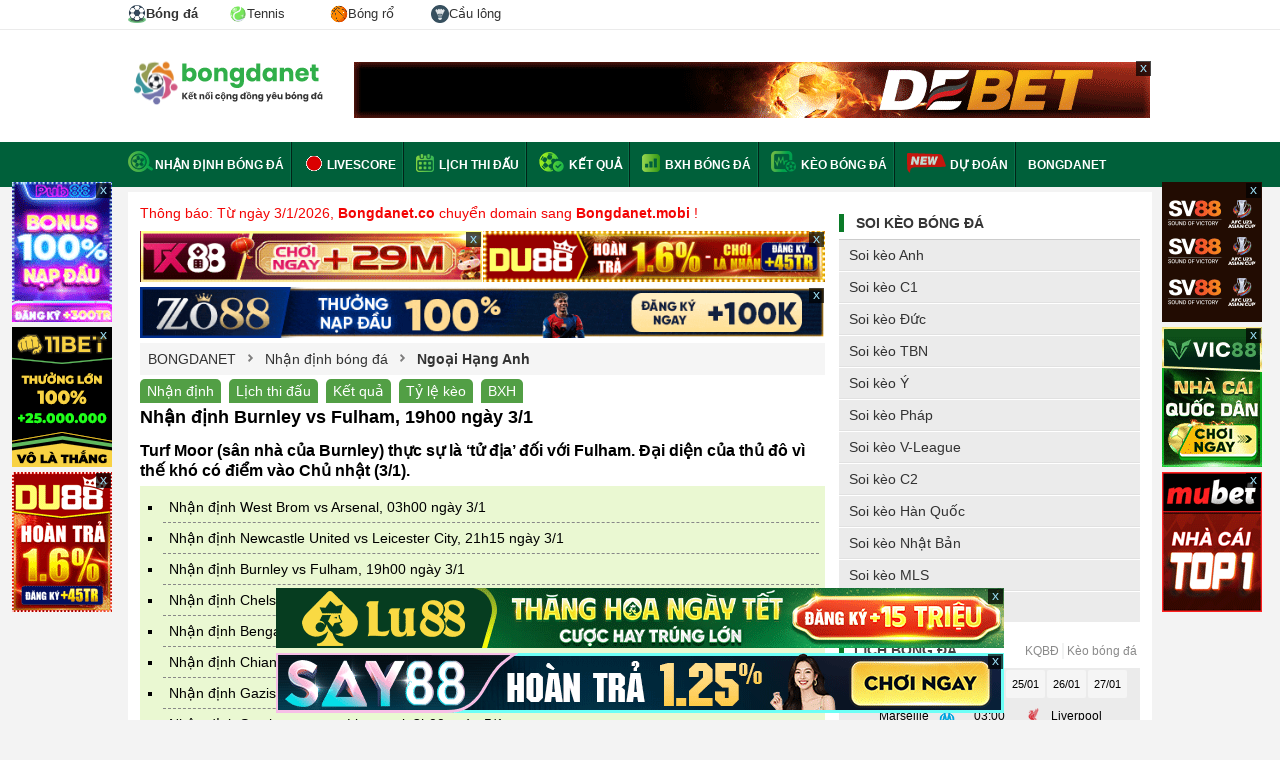

--- FILE ---
content_type: text/html; charset=UTF-8
request_url: https://bongdanet.mobi/nhan-dinh/nhan-dinh-burnley-vs-fulham-19h00-ngay-31-tbd107634
body_size: 16607
content:

<!DOCTYPE html>
<html lang="vi">

<head>
    <html xmlns="http://www.w3.org/1999/xhtml" lang="vi-VN">

    <head itemscope="" itemtype="http://schema.org/WebPage">
        <link rel="icon" href="/favicon.ico">
        <meta charset="UTF-8" />
        <meta content="width=device-width, initial-scale=1.0" name="viewport" />
        <title>Nhận định Burnley vs Fulham, 19h00 ngày 3/1</title>
        <meta charset="UTF-8" />
        <meta name="description" content="Turf Moor (sân nhà của Burnley) thực sự là ‘tử địa’ đối với Fulham. Đại diện của thủ đô vì thế khó có điểm vào Chủ nhật (3/1)." />
        <meta name="keywords" content="nhận định Burnley vs Fulham, dự đoán Burnley vs Fulham, nhận định bóng đá Ngoại Hạng Anh, dự đoán bóng đá Ngoại Hạng Anh, Burnley vs Fulham" />
        <meta name="news_keywords" content="nhận định Burnley vs Fulham, dự đoán Burnley vs Fulham, nhận định bóng đá Ngoại Hạng Anh, dự đoán bóng đá Ngoại Hạng Anh, Burnley vs Fulham" />
		<meta name='dmca-site-verification' content='Ukk5YTB2amE3Rks1LzF6Ly9zMVJidz090' />
        <meta name="web1s" content="GkoyZnLQYSxWbpsZ0yYw" />
                    <link rel="canonical" href="https://bongdanet.mobi/nhan-dinh/nhan-dinh-burnley-vs-fulham-19h00-ngay-31-tbd107634" />
        
        
        
        
                    <meta name="robots" content="index, follow" />
            <meta name="Googlebot-News" content="index, follow" />
                <meta http-equiv="content-type" content="text/html;charset=UTF-8" />
        <meta http-equiv="content-language" content="vi" />
        <meta http-equiv="Cache-control" content="Public" />
        <meta http-equiv="X-UA-Compatible" content="IE=edge">
        <meta http-equiv="pragma" content="no-cache" />

        <!--Facebook-->
        <meta property="og:locale" content="vi_VN" />
        <meta property="og:site_name" content="bongdanet.mobi" />
        <meta property="og:title" content="Nhận định Burnley vs Fulham, 19h00 ngày 3/1" />
        <meta property="og:description" content="Turf Moor (sân nhà của Burnley) thực sự là ‘tử địa’ đối với Fulham. Đại diện của thủ đô vì thế khó có điểm vào Chủ nhật (3/1)." />
        <meta property="og:url" content="https://bongdanet.mobi/nhan-dinh/nhan-dinh-burnley-vs-fulham-19h00-ngay-31-tbd107634" />
        <meta property="og:image" content="https://cdn.bongdanet.mobi/application/admin/image/02.01.2021/Burnley_vs_Fulham.jpg" />
                <meta property="og:type" content="article" />
        <meta property="fb:app_id" content="462840048080852" />
        <meta property="fb:pages" content="224822495080927" />
                <link rel="shortcut icon" type="image/png" href="/themes/default/images/favicon.ico">
        <link rel="apple-touch-icon" href="/themes/default/images/apple-touch-icon.png" />
        <link rel="apple-touch-icon" sizes="57x57" href="/themes/default/images/apple-touch-icon-57x57.png" />
        <link rel="apple-touch-icon" sizes="72x72" href="/themes/default/images/apple-touch-icon-72x72.png" />
        <link rel="apple-touch-icon" sizes="76x76" href="/themes/default/images/apple-touch-icon-76x76.png" />
        <link rel="apple-touch-icon" sizes="114x114" href="/themes/default/images/apple-touch-icon-114x114.png" />
        <link rel="apple-touch-icon" sizes="120x120" href="/themes/default/images/apple-touch-icon-120x120.png" />
        <link rel="apple-touch-icon" sizes="144x144" href="/themes/default/images/apple-touch-icon-144x144.png" />
        <link rel="apple-touch-icon" sizes="152x152" href="/themes/default/images/apple-touch-icon-152x152.png" />
        <link rel="apple-touch-icon" sizes="180x180" href="/themes/default/images/apple-touch-icon-180x180.png" />

        <link rel="dns-prefetch" href="https://pagead2.googlesyndication.com">
        <link rel="dns-prefetch" href="https://gi-js.genieessp.com">
        <link rel="dns-prefetch" href="https://static.amcdn.vn">
        <link rel="dns-prefetch" href="https://media1.admicro.vn">
        <link rel="dns-prefetch" href="https://connect.facebook.net">
        <link rel="dns-prefetch" href="https://sb.scorecardresearch.com">
        <link rel="dns-prefetch" href="https://securepubads.g.doubleclick.net">
        <link rel="dns-prefetch" href="https://partner.googleadservices.com">
        <link rel="dns-prefetch" href="https://adservice.google.com.vn">
        <link rel="dns-prefetch" href="https://www.googletagservices.com">
        <link rel="dns-prefetch" href="https://securepubads.g.doubleclick.net">
        <link rel="dns-prefetch" href="https://www.google-analytics.com">
        <link rel="dns-prefetch" href="https://adservice.google.com.vn">
        <link rel="dns-prefetch" href="https://adservice.google.com">
        <link rel="dns-prefetch" href="https://s.adroll.com">

        <meta name="csrf-param" content="_csrf">
<meta name="csrf-token" content="d9Dvu0lqczMyiBVzDgfG-24qwnGyaBF8jtJuYkEynmUnto33eVIDUH7wRBpAZKCYJGyTKOUfVhjH4xYaJEPWUQ==">
        <script type="text/javascript">
            var WAP_HOST_PATH = "/";
            var YII_CSRF_TOKEN = "d9Dvu0lqczMyiBVzDgfG-24qwnGyaBF8jtJuYkEynmUnto33eVIDUH7wRBpAZKCYJGyTKOUfVhjH4xYaJEPWUQ==";
            var YII_CSRF_TOKEN_NAME = "_csrf";
        </script>

        <script type="application/ld+json">
			{
				"@context": "http://schema.org",
				"@type": "NewsArticle",
				"mainEntityOfPage":{
				"@type":"WebPage",
					"@id":"https://bongdanet.mobi/nhan-dinh/nhan-dinh-burnley-vs-fulham-19h00-ngay-31-tbd107634"
			},
			"headline": "Nhận định Burnley vs Fulham, 19h00 ngày 3/1",
				"image": {
				"@type": "ImageObject",
					"url": "https://cdn.bongdanet.mobi/application/admin/image/02.01.2021/Burnley_vs_Fulham.jpg",
					"width": 720,
					"height": 405
			},
				"datePublished": "2021-01-02 17:05:00+07:00",
				"dateModified": "2021-01-02 17:05:00+07:00",
				"author": {
				"@type": "Person",
					"name": ""
			},
			"publisher": {
				"@type": "Organization",
					"name": "Bóng đá net",
					"logo": {
					"@type": "ImageObject",
						"url": "https://bongdanet.mobi/themes/default/images/logo-bongdanet.png",
						"width": 600,
						"height": 60
				}
			},
			"description": "Turf Moor (sân nhà của Burnley) thực sự là ‘tử địa’ đối với Fulham. Đại diện của thủ đô vì thế khó có điểm vào Chủ nhật (3/1)."
			}</script><script type="application/ld+json">
			    {
				 "@context": "http://schema.org",
				 "@type": "BreadcrumbList",
				 "itemListElement": [{
				 "@type": "ListItem",
				  "position": 1,
				  "name": "Trang Chủ",
				  "item": "https://bongdanet.mobi"
				   },
					{
				  "@type": "ListItem",
				   "position": 2,
				   "name": "Nhận định bóng đá",
				   "item": "https://bongdanet.mobi/nhan-dinh-bong-da"
					},
					{
					 "@type": "ListItem",
					  "position": 3,
					  "name": "Ngoại Hạng Anh",
					  "item": "https://bongdanet.mobi/nhan-dinh-bong-da/ngoai-hang-anh"
				   }    ]
				  }
				</script>
        <script type="application/ld+json">
			[{
			"@context": "http://schema.org",
			"@type" : "Organization",
			"name": "Bóng Đá NET",
			"url" : "https://bongdanet.mobi/",
			"logo"	: "https://bongdanet.mobi/img/bongdanet-logo.svg",
			"contactPoint": [
			{
			"@type": "ContactPoint",
			"telephone": "0816418617",
			"contactType": "customer service"
			}
			]
			},
			{
			"@context": "http://schema.org",
			"@type": "WebSite",
			"name": "bongdanet.mobi",
			"url": "https://bongdanet.mobi/",
			"sameAs": [
			"https://www.pinterest.com/bongdanetvietnam/",	
            "https://www.linkedin.com/in/bongdanet-mobi/",
			"https://twitter.com/bongdanetmobi",
			"https://note.com/bongdanet/",
			"https://www.twitch.tv/bongdanet_mobi/about",
			"https://bongdanetmobi.tumblr.com/",
			"https://www.flickr.com/people/bongdanetmobi/",
			"https://about.me/bongdanetmobi",
			"https://flipboard.com/@BongdaNET",
			"https://gab.com/bongdanet_mobi",
			"https://issuu.com/bongdanetmobi",
			"https://www.metooo.io/u/bongdanetmobi",
			"https://wakelet.com/@bongdanet",
			"https://sketchfab.com/bongdanetmobi",
			"https://band.us/band/89546242",
			"https://www.plurk.com/bongdanet_mobi",
			"https://gfycat.com/@bongdanetmobi",
			"http://uid.me/bongdanet",
			"https://bongdanetmobi.contently.com/",
			"https://folkd.com/user/bongdanetmobi",
			"https://linktr.ee/bongdanetmobi",
			"https://gitlab.pasteur.fr/bongdanetmobi",
			"https://dribbble.com/bongdanetmobi/about",
			"https://qiita.com/bongdanet"
			]
			},
			{
			"@context": "https://schema.org",
			"@type": "LocalBusiness",
			"name": "Bóng Đá NET - Kết nối cộng đồng yêu bóng đá",
			"image": "https://bongdanet.mobi/img/bongdanet-logo.svg",
			"@id": "https://bongdanet.mobi/",
			"url": "https://bongdanet.mobi/",
			"description":"Bóng đá NET - Bóng đá số dữ liệu. Bongdanet tỷ lệ, kết quả trực tuyến hôm nay mới nhất. Cập nhật data lịch thi đấu, nhận định, tỷ số, kèo trực tiếp bóng đá.",
			"telephone": "0816418617",
			"priceRange": "$$",
			"address": {
			"@type": "PostalAddress",
			"streetAddress": "454 Phan Huy Ích, Phường 12, Quận Gò Vấp, Thành phố Hồ Chí Minh",
			"addressLocality": "Thành Phố Hồ Chí Minh",
			"postalCode": "71420",
			"mainEntityOfPage":"https://goo.gl/maps/diUn4xvD1uMQZ7Bz8",
			"addressCountry": "VN"},
			"geo": {
			"@type": "GeoCoordinates",
			"latitude": 10.8430293,
			"longitude": 106.6372019
			},
			"openingHoursSpecification": {
			"@type": "OpeningHoursSpecification",
			"dayOfWeek": [
			"Monday",
			"Tuesday",
			"Wednesday",
			"Thursday",
			"Friday",
			"Saturday"
			],
			"opens": "00:00",
			"closes": "23:59"
			}
			}
			]
			</script>
               
        <!-- Global site tag (gtag.js) - Google Analytics -->
        <script async src="https://www.googletagmanager.com/gtag/js?id=UA-49332568-7"></script>
        <script>
            window.dataLayer = window.dataLayer || [];

            function gtag() {
                dataLayer.push(arguments);
            }
            gtag('js', new Date());

            gtag('config', 'UA-49332568-7');
        </script>
        <meta name="google-site-verification" content="o3WcyZk1lezJS6mm8nhV3xPvKPd8K5DYSSx1YVLZcCY" />
        <link href="/assets/936b168f/css/flags.css?v=1768363902" rel="stylesheet">
<link href="/assets/936b168f/css/style.css?v=1768363902" rel="stylesheet">
<link href="/assets/936b168f/css/custom.css?v=0.000482" rel="stylesheet">        <meta name="msvalidate.01" content="230699A792BC679E89AEAAB88AF4F14C" />
<meta name="p:domain_verify" content="94018375a1e59aa4ca6208a48b8197f2" />    </head>

<body cz-shortcut-listen="true" class="body-new">
        <div id="wapper-all-site">
        
<header id="header-pc">
    <div class="top-header">
        <div class="content-page">
            <div class="menu-header-tab">
                <a class="active" title="Bóng đá" href="/">
                    <img width="18" height="18px" src="/img/imenu-football.svg" alt="Bóng đá" />
                    <span>Bóng đá</span>
                </a>
                <a title="Tennis" href="/tennis">
                    <img width="18" height="18px" src="/img/imenu-tennis.svg" alt="Tennis" />
                    <span>Tennis</span>
                </a>
                <a title="Bóng rổ" href="/bong-ro">
                    <img width="18" height="18px" src="/img/imenu-basket.png" alt="Bóng rổ" />
                    <span>Bóng rổ</span>
                </a>
                <a title="Cầu lông" href="/cau-long">
                    <img width="18" height="18px" src="/img/imenu-bad.svg" alt="Cầu lông" />
                    <span>Cầu lông</span>
                </a>
            </div>
        </div>
    </div>
    <!--<div class="top-header">
        <div class="content-page">
            <ul class="list-page-top">
                <li class="first-page"><a href="/ket-qua-bong-da/ngoai-hang-anh"><span class="flag flag-gb"></span> Ngoại Hạng Anh</a></li>
                <li class="first-page"><a href="/ket-qua-bong-da/la-liga"><span class="flag flag-es"></span> La Liga</a></li>
                <li class="first-page"><a href="/ket-qua-bong-da/bundesliga"><span class="flag flag-de"></span> Bundesliga</a></li>
                <li class="first-page"><a href="/ket-qua-bong-da/cup-c1-chau-au"><span class="flag flag-european"></span> Cúp C1</a></li>
                <li class="first-page"><a href="/ket-qua-bong-da/cup-c2-chau-au"><span class="flag flag-european"></span> Cúp C2</a></li>
                <li class="first-page"><a href="/ket-qua-bong-da/v-league"><span class="flag flag-vn"></span> V-League</a></li>
            </ul>
            <div class="list-link-top-header" style="display: none;">
                <a class="link-text" href="#" rel="nofollow">Gửi bài nhanh</a>
                <span class="border-center-top">|</span>
                <a class="link-text" href="/dang-ky" rel="nofollow">Đăng ký</a>
                <span class="border-center-top">|</span>
                <a class="link-text" href="/dang-nhap" rel="nofollow">Đăng nhập</a>
                <span class="border-center-top">|</span>
                <a id="button_search" class="link-text search-icon" href="/tim-kiem.html?q=nhận%20định%20bóng%20đá" rel="nofollow">Tìm kiếm</a>
            </div>
        </div>
    </div> -->
    <div class="top-logo-header">
        <div class="content-page">
            <a href="/" class="logo" title="Báo bóng đá - Tin tức bóng đá hôm nay">
                <img src="/img/bongdanet-logo.svg" height="45" alt="Báo bóng đá - Tin tức bóng đá - Đọc báo bóng đá">
            </a>
            <div class="bg-top-header-right">
                        <div class="banner_ads-bdn" style="margin: 0 auto;overflow: hidden;text-align: center;width:800px;height:60px; " id="ads_banner_bdn_88">
            <div class="w-banner_ads-bd" style="display: inline-block;position: relative;margin: 0 auto;">
                <div class="banner_ads-bdn-button">
                    <span class="cbb" aria-hidden="true" onclick="$(this).parent().parent().hide()">
                        x
                    </span>
                </div>
                <div class="banner_ads-bdn-cofr" id="banner_ads-bdn-cofr88" style="width: 100%; height: 105px; position: absolute; color: rgb(4, 196, 255); cursor: pointer; font-size: 10px; font-weight: bold; z-index: 9999; background-color: rgb(255, 255, 255); text-align: center; display: none;">
                    <div style="width:100%;text-align:center; color:Black;">Bạn Muốn Tắt Quảng Cáo</div>
                    <button style="background-color:rgb(66,133,245);color: white;width: 100%;height: 30px;border-radius: 2px;border-style: none;margin: 10px auto;max-width: 200px;cursor: pointer;" onclick="$(this).parent().parent().parent().remove();">Có</button>
                    <button style="background-color:rgb(66,133,245);color: white;width: 100%;height: 30px;border-radius: 2px;border-style: none;margin: 0px auto;max-width: 200px;cursor: pointer;" onclick="$(this).parent().hide()">Không</button>
                </div>
                <a href="https://debet.me/?a=56555b936ee8c9394c2ff2bfacfb29f4&utm_source=bongdanetvn&utm_medium=pc-banner-a1-800x60&utm_campaign=cpd&utm_term=bong" target="_blank" rel="nofollow">
                    <img width="800" height="60" src="https://cdn.bongdanet.mobi/uploads/image/banner/debet_pc-banner-a1-800x60.gif" alt="Banner Bongdanet" class="img-adsBanner-bdn" style="max-width: 100%;width: auto;height: auto;vertical-align: top;" />
                </a>
            </div>
            <div class="clear"></div>
        </div>
                    </div>
        </div>
    </div>
</header>        <div class="menu-top-category">
    <div class="content-page">
        <ul class="list-menu-top">
            <li class="first-category">
                <a class="link-top" href="/nhan-dinh-bong-da">
                    <span class="sprite nhan-dinh"></span>Nhận định bóng đá
                </a>
            </li>
            <li>
                <a href="/livescore" class="link-top">
                    <span><img style="margin-bottom:-4px" alt="Livescore" alt="live score" src="/themes/default/images/live-score.gif"></span>
                    Livescore</a>
            </li>
            <li>
                <a href="/lich-thi-dau-bong-da" class="link-top"><span class="sprite calendar"></span> Lịch
                    thi đấu</a>
            </li>
            <li>
                <a href="/ket-qua-bong-da" class="link-top"><span class="sprite result"></span> Kết quả</a>
            </li>
            <li>
                <a href="/bang-xep-hang-bong-da" class="link-top"><span class="sprite standing"></span> BXH bóng đá</a>
            </li>
            <li>
                <a href="/keo-bong-da" class="link-top"><span class="sprite keo-bong-da"></span> Kèo bóng đá</a>
            </li>
            <li>
                <img class="blink_me" style="margin-bottom:-4px;height: 20px;" alt="Livescore 2023" src="/img/icons/new.svg">
                <a href="/sieu-may-tinh-du-doan-bong-da" class="link-top">Dự đoán</a>
            </li>
            <li>
                <a href="/" class="link-top">
                    BONGDANET
                </a>
            </li>
            <!-- <li class="dropdow-menu">
                <a href="#" class="link-top">Bóng đá</a>
                <ul class="child-menu">
                    <li class="active">
                        <a href="/">
                            <img width="18" height="18px" src="/img/imenu-football.svg" alt="Bóng đá" />
                            Bóng đá
                        </a>
                    </li>
                    <li >
                        <a href="/tennis/index">
                            <img width="18" height="18px" src="/img/imenu-tennis.svg" alt="tennis" />
                            Tennis
                        </a>
                    </li>
                    <li >
                        <a href="/basket/index">
                            <img width="18" height="18px" src="/img/imenu-basket.png" alt="Bóng rổ" />
                            Bống rổ
                        </a>
                    </li>
                </ul>
            </li> -->
        </ul>
    </div>
</div>
<!--<div class="text-chang-domain">-->
<!--    <div class="content-page" style="margin-top: 10px; color: red;">-->
<!--        <img width="18" height="12" src="/img/flag_vietnam.webp" alt="việt nam"> Từ 01/09/2023 Bongdanet.mobi đổi sang tên miền <strong>bongdanet.mobi</strong>-->
<!--    </div>-->
<!--</div>-->        <div class="main-container pad12">
        <div class="content-page video-content-category news-content">
        <div class="content-home-left" style="position: relative;">
            <p style="color: #f30505">Thông báo: Từ ngày 3/1/2026, <b>Bongdanet.co</b> chuyển domain sang <b>Bongdanet.mobi</b> !</p>
<div style="overflow:hidden;margin-top: 9px;">
	<div style="width:50%; float:left;">        <div class="banner_ads-bdn" style="margin: 0 auto;overflow: hidden;text-align: center;width:342px;height:51px; " id="ads_banner_bdn_89">
            <div class="w-banner_ads-bd" style="display: inline-block;position: relative;margin: 0 auto;">
                <div class="banner_ads-bdn-button">
                    <span class="cbb" aria-hidden="true" onclick="$(this).parent().parent().hide()">
                        x
                    </span>
                </div>
                <div class="banner_ads-bdn-cofr" id="banner_ads-bdn-cofr89" style="width: 100%; height: 105px; position: absolute; color: rgb(4, 196, 255); cursor: pointer; font-size: 10px; font-weight: bold; z-index: 9999; background-color: rgb(255, 255, 255); text-align: center; display: none;">
                    <div style="width:100%;text-align:center; color:Black;">Bạn Muốn Tắt Quảng Cáo</div>
                    <button style="background-color:rgb(66,133,245);color: white;width: 100%;height: 30px;border-radius: 2px;border-style: none;margin: 10px auto;max-width: 200px;cursor: pointer;" onclick="$(this).parent().parent().parent().remove();">Có</button>
                    <button style="background-color:rgb(66,133,245);color: white;width: 100%;height: 30px;border-radius: 2px;border-style: none;margin: 0px auto;max-width: 200px;cursor: pointer;" onclick="$(this).parent().hide()">Không</button>
                </div>
                <a href="https://tx88.top/?a=e2870a2617a053c1f9d0bbbd82b8aa6f&utm_source=bongdanetvn&utm_medium=pc-banner-a2-400x60&utm_campaign=cpd&utm_term=bong&referrer_domain=bongdanet.co" target="_blank" rel="nofollow">
                    <img width="342" height="51" src="https://cdn.bongdanet.mobi/uploads/image/400x60.gif" alt="Banner Bongdanet" class="img-adsBanner-bdn" style="max-width: 100%;width: auto;height: auto;vertical-align: top;" />
                </a>
            </div>
            <div class="clear"></div>
        </div>
        </div>
	<div style="width:50%; float:left;">        <div class="banner_ads-bdn" style="margin: 0 auto;overflow: hidden;text-align: center;width:342px;height:51px; " id="ads_banner_bdn_90">
            <div class="w-banner_ads-bd" style="display: inline-block;position: relative;margin: 0 auto;">
                <div class="banner_ads-bdn-button">
                    <span class="cbb" aria-hidden="true" onclick="$(this).parent().parent().hide()">
                        x
                    </span>
                </div>
                <div class="banner_ads-bdn-cofr" id="banner_ads-bdn-cofr90" style="width: 100%; height: 105px; position: absolute; color: rgb(4, 196, 255); cursor: pointer; font-size: 10px; font-weight: bold; z-index: 9999; background-color: rgb(255, 255, 255); text-align: center; display: none;">
                    <div style="width:100%;text-align:center; color:Black;">Bạn Muốn Tắt Quảng Cáo</div>
                    <button style="background-color:rgb(66,133,245);color: white;width: 100%;height: 30px;border-radius: 2px;border-style: none;margin: 10px auto;max-width: 200px;cursor: pointer;" onclick="$(this).parent().parent().parent().remove();">Có</button>
                    <button style="background-color:rgb(66,133,245);color: white;width: 100%;height: 30px;border-radius: 2px;border-style: none;margin: 0px auto;max-width: 200px;cursor: pointer;" onclick="$(this).parent().hide()">Không</button>
                </div>
                <a href="https://du88.club/?a=2c081ab1aaea3c874169e319f3c25e86&utm_source=bongdanetvn&utm_medium=pc-banner-a3-400x60&utm_campaign=cpd&utm_term=bong&referrer_domain=bongdanet.co" target="_blank" rel="nofollow">
                    <img width="342" height="51" src="https://cdn.bongdanet.mobi/uploads/image/banner/400x60-cpd-du-codenammoi.gif" alt="Banner Bongdanet" class="img-adsBanner-bdn" style="max-width: 100%;width: auto;height: auto;vertical-align: top;" />
                </a>
            </div>
            <div class="clear"></div>
        </div>
        </div>
</div>
        <div class="banner_ads-bdn" style="margin: 0 auto;overflow: hidden;text-align: center;width:685px;height:51px; " id="ads_banner_bdn_91">
            <div class="w-banner_ads-bd" style="display: inline-block;position: relative;margin: 0 auto;">
                <div class="banner_ads-bdn-button">
                    <span class="cbb" aria-hidden="true" onclick="$(this).parent().parent().hide()">
                        x
                    </span>
                </div>
                <div class="banner_ads-bdn-cofr" id="banner_ads-bdn-cofr91" style="width: 100%; height: 105px; position: absolute; color: rgb(4, 196, 255); cursor: pointer; font-size: 10px; font-weight: bold; z-index: 9999; background-color: rgb(255, 255, 255); text-align: center; display: none;">
                    <div style="width:100%;text-align:center; color:Black;">Bạn Muốn Tắt Quảng Cáo</div>
                    <button style="background-color:rgb(66,133,245);color: white;width: 100%;height: 30px;border-radius: 2px;border-style: none;margin: 10px auto;max-width: 200px;cursor: pointer;" onclick="$(this).parent().parent().parent().remove();">Có</button>
                    <button style="background-color:rgb(66,133,245);color: white;width: 100%;height: 30px;border-radius: 2px;border-style: none;margin: 0px auto;max-width: 200px;cursor: pointer;" onclick="$(this).parent().hide()">Không</button>
                </div>
                <a href="https://zo88.vip/?a=c6bdcfb4cec4eddc96a04d6b3d5c3291&utm_source=bongdanetvn&utm_medium=pc-banner-a4-800x60&utm_campaign=cpd&utm_term=bong" target="_blank" rel="nofollow">
                    <img width="685" height="51" src="https://cdn.bongdanet.mobi/uploads/image/banner/800x60-4-ezgif.com-optimize.gif" alt="Banner Bongdanet" class="img-adsBanner-bdn" style="max-width: 100%;width: auto;height: auto;vertical-align: top;" />
                </a>
            </div>
            <div class="clear"></div>
        </div>
                    <div class="breadcumbs">
                <div><a href="/"><span span itemprop="title">BONGDANET</span></a></div>
                                                            <span class="sprite arrow-breadcumbs"></span>
                        <div>
                            <a href="/nhan-dinh-bong-da" class="">
                                <span>Nhận định bóng đá</span>
                            </a>
                        </div>
                                                                                <span class="sprite arrow-breadcumbs"></span>
                        <div>
                            <a href="/nhan-dinh-bong-da/ngoai-hang-anh" class="active">
                                <span>Ngoại Hạng Anh</span>
                            </a>
                        </div>
                                                </div>

                            <div class="list-tab-news">
                    <p class="list-link">
                        <a rel="nofollow" href="/nhan-dinh-bong-da">Nhận định</a>
                        <a rel="nofollow" href="/lich-thi-dau-bong-da">Lịch thi đấu</a>
                        <a rel="nofollow" href="/ket-qua-bong-da">Kết quả</a>
                        <a rel="nofollow" href="/keo-bong-da">Tỷ lệ kèo</a>
                        <a rel="nofollow" href="/bang-xep-hang-bong-da">BXH</a>
                    </p>
                </div>
            
            <div class="list-news-new detail-content-news">
                <h1 class="title-news">Nhận định Burnley vs Fulham, 19h00 ngày 3/1</h1>
                <div class="detail-news-content">
                                        <h2 class="content-brief">Turf Moor (sân nhà của Burnley) thực sự là ‘tử địa’ đối với Fulham. Đại diện của thủ đô vì thế khó có điểm vào Chủ nhật (3/1).</h2>
                                            <div class="block-league-news news-related">
                            <div class="articlerelatepannel">
                                                                    <div class="articlerelate">
                                        <a href="/nhan-dinh/nhan-dinh-west-brom-vs-arsenal-03h00-ngay-31-tbd107613">Nhận định West Brom vs Arsenal, 03h00 ngày 3/1</a>
                                    </div>
                                                                    <div class="articlerelate">
                                        <a href="/nhan-dinh/nhan-dinh-newcastle-united-vs-leicester-city-21h15-ngay-31-tbd107632">Nhận định Newcastle United vs Leicester City, 21h15 ngày 3/1</a>
                                    </div>
                                                                    <div class="articlerelate">
                                        <a href="/nhan-dinh/nhan-dinh-burnley-vs-fulham-19h00-ngay-31-tbd107634">Nhận định Burnley vs Fulham, 19h00 ngày 3/1</a>
                                    </div>
                                                                    <div class="articlerelate">
                                        <a href="/nhan-dinh/nhan-dinh-chelsea-vs-manchester-city-23h30-ngay-31-tbd107645">Nhận định Chelsea vs Manchester City, 23h30 ngày 3/1</a>
                                    </div>
                                                                    <div class="articlerelate">
                                        <a href="/nhan-dinh/nhan-dinh-bengaluru-vs-mumbai-city-21h00-ngay-51-tbd107656">Nhận định Bengaluru vs Mumbai City, 21h00 ngày 5/1</a>
                                    </div>
                                                                    <div class="articlerelate">
                                        <a href="/nhan-dinh/nhan-dinh-chiangrai-united-vs-port-18h30-ngay-51-tbd107657">Nhận định Chiangrai United vs Port, 18h30 ngày 5/1</a>
                                    </div>
                                                                    <div class="articlerelate">
                                        <a href="/nhan-dinh/nhan-dinh-gazisehir-gaziantep-vs-ankaragucu-20h00-ngay-51-tbd107678">Nhận định Gazisehir Gaziantep vs Ankaragucu, 20h00 ngày 5/1</a>
                                    </div>
                                                                    <div class="articlerelate">
                                        <a href="/nhan-dinh/nhan-dinh-southampton-vs-liverpool-3h00-ngay-51-tbd107682">Nhận định Southampton vs Liverpool, 3h00 ngày 5/1</a>
                                    </div>
                                                                    <div class="articlerelate">
                                        <a href="/nhan-dinh/nhan-dinh-becamex-binh-duong-vs-da-nang-fc-18h00-ngay-51-tbd107687">Nhận định Becamex Bình Dương vs Đà Nẵng FC, 18h00 ngày 5/1</a>
                                    </div>
                                                                    <div class="articlerelate">
                                        <a href="/nhan-dinh/nhan-dinh-hoang-anh-gia-lai-vs-khanh-hoa-16h00-ngay-51-tbd107688">Nhận định Hoàng Anh Gia Lai vs Khánh Hòa, 16h00 ngày 5/1</a>
                                    </div>
                                                                    <div class="articlerelate">
                                        <a href="/nhan-dinh/nhan-dinh-yeni-malatyaspor-vs-sivasspor-20h00-ngay-51-tbd107689">Nhận định Yeni Malatyaspor vs Sivasspor, 20h00 ngày 5/1</a>
                                    </div>
                                                                    <div class="articlerelate">
                                        <a href="/nhan-dinh/nhan-dinh-alsareeh-vs-maan-21h00-ngay-51-tbd107714">Nhận định AL-Sareeh vs Maan, 21h00 ngày 5/1</a>
                                    </div>
                                                            </div>
                        </div>
                                                                                <div align="center">
                        <img title="Nhận định Burnley vs Fulham, 19h00 ngày 3/1" alt="Nhận định Burnley vs Fulham, 19h00 ngày 3/1" src="https://cdn.bongdanet.mobi/application/admin/image/02.01.2021/Burnley_vs_Fulham.jpg" class="img-detail-news">
                    </div>
                    <div class="content-article">
                        <div id="detail-content-news">
                            <div class="article-body">
                                <p id="detail-content-news">
<p class="article-body">
<p style="text-align: justify;">TRẬN ĐẤU BỊ HOÃN</p>
<p style="text-align: justify;">Burnley và Fulham khép lại năm 2020 theo cách khác nhau. Burnley đánh bại Sheffield United với tỷ số 1-0 còn Fulham hòa không bàn thắng với Southampton.</p>
<p style="text-align: justify;">Chiến thắng trước Sheffield đã là lần thứ 2 Burnley giành 3 điểm chỉ trong 3 vòng vừa qua. Nhờ 6/9 điểm tối đa ấy, các cầu thủ do HLV Sean Dyche dẫn dắt đã tạo ra khoảng cách 5 điểm với nhóm ‘cầm đèn đỏ’.</p>
<p style="text-align: justify;">Với Fulham, trận hòa với Southampton đã là lần thứ 4 liên tiếp đại diện của thủ đô chia điểm tại Ngoại hạng Anh. ‘Tân binh’ này vẫn ‘bám trụ’ ở vị trí thứ 18 trên bảng xếp hạng. Họ kém 2 điểm so với vị trí an toàn mà Brighton nắm giữ trước khi vòng 17 khởi tranh.</p>
<p style="text-align: center;"><img title="Burnley vs Fulham (19h 3/1): ‘Tử địa’ Turf Moor" src="https://cdn.bongdanet.mobi/fckeditor-1/image/2021/Thang-1-2021/Bai_DV/2-1/Burnley.jpg" alt="Burnley vs Fulham (19h 3/1): ‘Tử địa’ Turf Moor" /></p>
<p style="text-align: justify;">Tuy nhiên, mạch bất bại của Fulham hứa hẹn khó giữ được bởi họ phải so tài với Burnley tại sân Turf Moor vào Chủ nhật (3/1). Turf Moor thực sự là ‘tử địa’ theo đúng nghĩa đen với Fulham.</p>
<p style="text-align: justify;">Thật vậy, Fulham không thắng cả 30 lần so tài gần đây trên mọi đấu trường với Burnley tại Turf Moor. Gọi là ‘không thắng’ còn có phần khiêm tốn vì thật ra thì Fulham thua tới 25 trong số này. 6 lần làm khách gần nhất trước Burnley thì Fulham thua tới 5.</p>
<p style="text-align: justify;">Khả năng giành điểm của Fulham càng thấp bởi Burnley thời gian gần đây thường xuyên có được niềm vui trên sân nhà. Burnley bất bại cả 4 trận sân nhà vừa qua thuộc khuôn khổ Premier League và giành tới 10/12 điểm tối đa: thắng 3, hòa 1.</p>
<p style="text-align: justify;">Vì những lẽ đó, Turf Moor nhiều khả năng thêm một lần trở thành ‘tử địa’ với Fulham.</p>
<blockquote>
<p style="text-align: justify;"><strong>Thông tin lực lượng</strong></p>
<p style="text-align: justify;">- Burnley: Vắng Charlie Taylor; khả năng ra sân của Dwight McNeil, Jay Rodriguez, Jack Cock, Johann Gudmundsson và Matej Vydra còn bỏ ngỏ.</p>
<p style="text-align: justify;">- Fulham: Terence Kongolo bỏ ngỏ khả năng ra sân.</p>
<p style="text-align: justify;"><strong>Đội hình dự kiến</strong></p>
<p style="text-align: center;"><strong><img title="Burnley vs Fulham (19h 3/1): ‘Tử địa’ Turf Moor" src="https://cdn.bongdanet.mobi/fckeditor-1/image/2021/Thang-1-2021/Bai_DV/2-1/Burnley_vs_Fulham.png" alt="Burnley vs Fulham (19h 3/1): ‘Tử địa’ Turf Moor" /></strong></p>
</blockquote>
<p style="text-align: justify;"><strong>Dự đoán tỷ số Burnley vs Fulham: 2-1</strong></p>
</p>
</p>
<p class="MsoNormal" style="text-align: justify;">>> Xem thêm: <span style="color: #236fa1;"><a style="color: #236fa1;" href="https://bongdanet.mobi/lich-thi-dau-bong-da/ngoai-hang-anh">Lịch Thi Đấu Ngoại Hạng Anh</a></span></p>                            </div>
                        </div>
                    </div>
                            <div class="banner_ads-bdn" style="margin: 0 auto;overflow: hidden;text-align: center; " id="ads_banner_bdn_86">
            <div class="w-banner_ads-bd" style="display: inline-block;position: relative;margin: 0 auto;">
                <div class="banner_ads-bdn-button">
                    <span class="cbb" aria-hidden="true" onclick="$(this).parent().parent().hide()">
                        x
                    </span>
                </div>
                <div class="banner_ads-bdn-cofr" id="banner_ads-bdn-cofr86" style="width: 100%; height: 105px; position: absolute; color: rgb(4, 196, 255); cursor: pointer; font-size: 10px; font-weight: bold; z-index: 9999; background-color: rgb(255, 255, 255); text-align: center; display: none;">
                    <div style="width:100%;text-align:center; color:Black;">Bạn Muốn Tắt Quảng Cáo</div>
                    <button style="background-color:rgb(66,133,245);color: white;width: 100%;height: 30px;border-radius: 2px;border-style: none;margin: 10px auto;max-width: 200px;cursor: pointer;" onclick="$(this).parent().parent().parent().remove();">Có</button>
                    <button style="background-color:rgb(66,133,245);color: white;width: 100%;height: 30px;border-radius: 2px;border-style: none;margin: 0px auto;max-width: 200px;cursor: pointer;" onclick="$(this).parent().hide()">Không</button>
                </div>
                <a href="https://bit.ly/bunchatv" target="_blank" rel="nofollow">
                    <img   src="https://cdn.bongdanet.mobi/uploads/image/banner/gif-300x250.gif" alt="Banner Bongdanet" class="img-adsBanner-bdn" style="max-width: 100%;width: auto;height: auto;vertical-align: top;" />
                </a>
            </div>
            <div class="clear"></div>
        </div>
        
                    <a rel="nofollow" target="_blank" href="/truc-tiep/livetv" class="wrap-livebox" style="color: #000; display: flex;gap: 10px;align-items: center;padding: 6px;border: 1px solid #75b887;border-radius: 6px; margin: 15px auto; max-width: 600px;">
                        <img src="/img/img_live_news.jpg" width="88" height="88" alt="live" style="margin: 0;border: none;">
                        <div class="livebox-body">
                            <h4>BUNCHA TV - Website xem bóng đá trực tuyến miễn phí</h4>
                            <div><span style="padding: 3px 7px;background: #07a358;color: #FFF;border-radius: 5px;font-size: 12px;">Miễn Phí</span> <span style="color: #727272;">Giải trí</span></div>
                            <div>Nhà phát hành: <strong>Buncha LLC</strong></div>
                            <div>
                                Bấm xem live ngay: <b style="color: #07a358;">Bit.Ly/bunchatv</b>
                                <br />
                                <span style="color: #727272;display: flex;align-items: center;gap: 4px;"><img alt="live" style="margin: 0;border: none;" src="/img/view-eye-svgrepo-com.svg" width="24" height="24"> 28.872</span>
                            </div>
                        </div>
                    </a>
                    <div style="clear:both"></div>

                    <div class="sub-menu">
                        <ul>
                                                            <li  class="sub-menu-active" >
                                    <a href="/nhan-dinh-bong-da/ngoai-hang-anh">Ngoại Hạng Anh</a>
                                </li>
                                                            <li >
                                    <a href="/nhan-dinh-bong-da/la-liga">Tây Ban Nha</a>
                                </li>
                                                            <li >
                                    <a href="/nhan-dinh-bong-da/serie-a">Ý</a>
                                </li>
                                                            <li >
                                    <a href="/nhan-dinh-bong-da/bundesliga">Đức</a>
                                </li>
                                                            <li >
                                    <a href="/nhan-dinh-bong-da/cup-c1-chau-au">Cúp C1 Châu Âu</a>
                                </li>
                                                            <li >
                                    <a href="/nhan-dinh-bong-da/cup-c2-chau-au">Cup C2</a>
                                </li>
                                                            <li >
                                    <a href="/nhan-dinh-bong-da/ligue-1">Pháp</a>
                                </li>
                                                            <li >
                                    <a href="/nhan-dinh-bong-da/v-league">Việt Nam</a>
                                </li>
                                                            <li >
                                    <a href="/nhan-dinh-bong-da/euro">Euro 2028</a>
                                </li>
                                                            <li >
                                    <a href="/nhan-dinh-bong-da/world-cup">World Cup 2026</a>
                                </li>
                                                            <li >
                                    <a href="/nhan-dinh-bong-da-giai-khac">Giải khác</a>
                                </li>
                                                            <li >
                                    <a href="/nhan-dinh-bong-da/copa-america">Copa America</a>
                                </li>
                                                            <li >
                                    <a href="/tip-fantasy-premier-league">Tip Fantasy Premier League</a>
                                </li>
                                                            <li >
                                    <a href="/nhan-dinh-bong-da/j-league-1">Nhật Bản</a>
                                </li>
                                                            <li >
                                    <a href="/nhan-dinh-bong-da/han-quoc">Hàn Quốc</a>
                                </li>
                                                            <li >
                                    <a href="/nhan-dinh-bong-da/vdqg-brazil">Brazil</a>
                                </li>
                                                            <li >
                                    <a href="/nhan-dinh-bong-da/vdqg-argentina">Argentina</a>
                                </li>
                                                            <li >
                                    <a href="/nhan-dinh-bong-da/nha-nghe-my-mls">Mỹ MLS</a>
                                </li>
                                                            <li >
                                    <a href="/nhan-dinh-bong-da/mexico">Mexico</a>
                                </li>
                                                            <li >
                                    <a href="/nhan-dinh-bong-da/nga">Nga</a>
                                </li>
                                                            <li >
                                    <a href="/nhan-dinh-bong-da/bo-dao-nha">Bồ Đào Nha</a>
                                </li>
                                                            <li >
                                    <a href="/nhan-dinh-bong-da/tho-nhi-ky">Thổ Nhĩ Kỳ</a>
                                </li>
                                                            <li >
                                    <a href="/nhan-dinh-bong-da/ha-lan-eredivisie">Hà Lan</a>
                                </li>
                                                            <li >
                                    <a href="/nhan-dinh-bong-da/scotland">Scotland</a>
                                </li>
                                                            <li >
                                    <a href="/nhan-dinh-bong-da/vdqg-uc">Úc</a>
                                </li>
                                                            <li >
                                    <a href="/nhan-dinh-asiad">ASIAD</a>
                                </li>
                                                            <li >
                                    <a href="/lich-su-doi-dau">Lịch sử đối đầu</a>
                                </li>
                                                            <li >
                                    <a href="/soi-keo-xien">Soi kèo xiên</a>
                                </li>
                                                            <li >
                                    <a href="/keo-phat-goc">Kèo phạt góc</a>
                                </li>
                                                            <li >
                                    <a href="/may-tinh-du-doan">Máy tính dự đoán</a>
                                </li>
                                                            <li >
                                    <a href="/keo-thom-bong-da">Kèo thơm bóng đá</a>
                                </li>
                                                            <li >
                                    <a href="/nhan-dinh-bong-da/mens-olympic-football-tournament">Olympic 2028</a>
                                </li>
                                                            <li >
                                    <a href="/nhan-dinh-bong-da/uefa-europa-conference-league">Cúp C3 Châu Âu</a>
                                </li>
                                                            <li >
                                    <a href="/nhan-dinh-bong-da/sea-games">SEA Games</a>
                                </li>
                                                            <li >
                                    <a href="/du-doan-ma-cao">Dự đoán Ma Cao</a>
                                </li>
                                                            <li >
                                    <a href="/tip-bong-da">Tip bóng đá</a>
                                </li>
                                                            <li >
                                    <a href="/soi-keo-tai-xiu">Soi kèo tài xỉu</a>
                                </li>
                                                            <li >
                                    <a href="/giao-huu">Giao hữu</a>
                                </li>
                                                            <li >
                                    <a href="/keo-vang-bong-da">Kèo vàng bóng đá</a>
                                </li>
                                                    </ul>
                    </div>
                    <div style="clear:both"></div>

                    <div class="list-tag-article">
                        <p><span>Tags (Từ khóa):</span>
                                                                    <a href="/tag/nhan-dinh-burnley-vs-fulham">nhận định Burnley vs Fulham</a>
                                                                    <a href="/tag/du-doan-burnley-vs-fulham"> dự đoán Burnley vs Fulham</a>
                                                                    <a href="/tag/nhan-dinh-bong-da-ngoai-hang-anh"> nhận định bóng đá Ngoại Hạng Anh</a>
                                                                    <a href="/tag/du-doan-bong-da-ngoai-hang-anh"> dự đoán bóng đá Ngoại Hạng Anh</a>
                                                                    <a href="/tag/burnley-vs-fulham"> Burnley vs Fulham</a>
                                                    </p>
                    </div>
                                                                <div class="clear"></div>
                                                    <div class="content-list-prediction">
                                <div class="block-list-prediction">
                                    <h2 class="predict-by-day" id="nhan-dinh-bong-da-hom-nay" style="margin-top: 15px">NHẬN ĐỊNH KÈO NHÀ CÁI TRỰC TUYẾN</h2>
                                                                                                                <div class="one-predict-news" style="overflow: hidden;">
                                                                                            <svg xmlns="http://www.w3.org/2000/svg" width="6" height="10" viewBox="0 0 6 10" fill="none">
                                                    <path d="M0 9.875C0.828764 8.24741 1.65442 6.61981 2.48319 4.99533C1.65442 3.37085 0.828764 1.74948 0 0.125L6 5.00156L0 9.875Z" fill="#43951E" />
                                                </svg>
                                                                                                    <span class="btn-time-nhandinh btn-time-live">Live</span>
                                                                                                                                        <a class="nhan-dinh-title" href="/nhan-dinh-bong-da/nhan-dinh-soi-keo-qarabag-vs-frankfurt-0h45-ngay-22-1-viet-len-lich-su-tbd228178">Nhận định, soi kèo Qarabag vs Frankfurt, 0h45 ngày 22/1: Viết lên lịch sử</a>
                                            <a href="/nhan-dinh-bong-da/nhan-dinh-soi-keo-qarabag-vs-frankfurt-0h45-ngay-22-1-viet-len-lich-su-tbd228178">
                                                <img width="150" class="lazy" title="Nhận định, soi kèo Qarabag vs Frankfurt, 0h45 ngày 22/1: Viết lên lịch sử" alt="Nhận định, soi kèo Qarabag vs Frankfurt, 0h45 ngày 22/1: Viết lên lịch sử" src="/themes/default/image/default.jpg" data-src="https://cdn.bongdanet.mobi/application/admin/w150/20.01.2026/nhan-dinh-soi-keo-qarabag-vs-frankfurt-0h45-ngay-22-1-viet-len-lich-su_1768926315.jpg" style="display: block; width: 90px; height: 60px; border-radius: 6px;">
                                            </a>
                                        </div>
                                                                                                                    <div class="one-predict-news" style="overflow: hidden;">
                                                                                            <svg xmlns="http://www.w3.org/2000/svg" width="6" height="10" viewBox="0 0 6 10" fill="none">
                                                    <path d="M0 9.875C0.828764 8.24741 1.65442 6.61981 2.48319 4.99533C1.65442 3.37085 0.828764 1.74948 0 0.125L6 5.00156L0 9.875Z" fill="#43951E" />
                                                </svg>
                                                                                                    <span class="btn-time-nhandinh btn-time-live">Live</span>
                                                                                                                                        <a class="nhan-dinh-title" href="/nhan-dinh-bong-da/nhan-dinh-soi-keo-galatasaray-vs-atletico-madrid-0h45-ngay-22-1-dua-top-8-tbd228179">Nhận định, soi kèo Galatasaray vs Atletico Madrid, 0h45 ngày 22/1: Đua top 8</a>
                                            <a href="/nhan-dinh-bong-da/nhan-dinh-soi-keo-galatasaray-vs-atletico-madrid-0h45-ngay-22-1-dua-top-8-tbd228179">
                                                <img width="150" class="lazy" title="Nhận định, soi kèo Galatasaray vs Atletico Madrid, 0h45 ngày 22/1: Đua top 8" alt="Nhận định, soi kèo Galatasaray vs Atletico Madrid, 0h45 ngày 22/1: Đua top 8" src="/themes/default/image/default.jpg" data-src="https://cdn.bongdanet.mobi/application/admin/w150/20.01.2026/nhan-dinh-soi-keo-galatasaray-vs-atletico-madrid-0h45-ngay-22-1-dua-top-8_1768927963.jpg" style="display: block; width: 90px; height: 60px; border-radius: 6px;">
                                            </a>
                                        </div>
                                                                                                                    <div class="one-predict-news" style="overflow: hidden;">
                                                                                            <svg xmlns="http://www.w3.org/2000/svg" width="6" height="10" viewBox="0 0 6 10" fill="none">
                                                    <path d="M0 9.875C0.828764 8.24741 1.65442 6.61981 2.48319 4.99533C1.65442 3.37085 0.828764 1.74948 0 0.125L6 5.00156L0 9.875Z" fill="#43951E" />
                                                </svg>
                                                                                                    <span class="btn-time-nhandinh btn-time-live">Live</span>
                                                                                                                                        <a class="nhan-dinh-title" href="/nhan-dinh-bong-da/sieu-may-tinh-du-doan-galatasaray-vs-atletico-madrid-0h45-ngay-22-1-tbd228180">Siêu máy tính dự đoán Galatasaray vs Atletico Madrid, 0h45 ngày 22/1</a>
                                            <a href="/nhan-dinh-bong-da/sieu-may-tinh-du-doan-galatasaray-vs-atletico-madrid-0h45-ngay-22-1-tbd228180">
                                                <img width="150" class="lazy" title="Siêu máy tính dự đoán Galatasaray vs Atletico Madrid, 0h45 ngày 22/1" alt="Siêu máy tính dự đoán Galatasaray vs Atletico Madrid, 0h45 ngày 22/1" src="/themes/default/image/default.jpg" data-src="https://cdn.bongdanet.mobi/application/admin/w150/20.01.2026/sieu-may-tinh-du-doan-galatasaray-vs-atletico-madrid-0h45-ngay-22-1_1768928068.jpg" style="display: block; width: 90px; height: 60px; border-radius: 6px;">
                                            </a>
                                        </div>
                                                                                                                    <div class="one-predict-news" style="overflow: hidden;">
                                                                                            <svg xmlns="http://www.w3.org/2000/svg" width="6" height="10" viewBox="0 0 6 10" fill="none">
                                                    <path d="M0 9.875C0.828764 8.24741 1.65442 6.61981 2.48319 4.99533C1.65442 3.37085 0.828764 1.74948 0 0.125L6 5.00156L0 9.875Z" fill="#43951E" />
                                                </svg>
                                                                                                    <span class="btn-time-nhandinh btn-time-live">Live</span>
                                                                                                                                        <a class="nhan-dinh-title" href="/nhan-dinh-bong-da/nhan-dinh-soi-keo-az-vs-excelsior-0h45-ngay-22-1-chu-nha-gap-kho-tbd228174">Nhận định, soi kèo AZ vs Excelsior, 0h45 ngày 22/1: Chủ nhà gặp khó</a>
                                            <a href="/nhan-dinh-bong-da/nhan-dinh-soi-keo-az-vs-excelsior-0h45-ngay-22-1-chu-nha-gap-kho-tbd228174">
                                                <img width="150" class="lazy" title="Nhận định, soi kèo AZ vs Excelsior, 0h45 ngày 22/1: Chủ nhà gặp khó" alt="Nhận định, soi kèo AZ vs Excelsior, 0h45 ngày 22/1: Chủ nhà gặp khó" src="/themes/default/image/default.jpg" data-src="https://cdn.bongdanet.mobi/application/admin/w150/20.01.2026/nhan-dinh-soi-keo-az-vs-excelsior-0h45-ngay-22-1-chu-nha-gap-kho_1768923197.jpg" style="display: block; width: 90px; height: 60px; border-radius: 6px;">
                                            </a>
                                        </div>
                                                                                                                    <div class="one-predict-news" style="overflow: hidden;">
                                                                                            <svg xmlns="http://www.w3.org/2000/svg" width="6" height="10" viewBox="0 0 6 10" fill="none">
                                                    <path d="M0 9.875C0.828764 8.24741 1.65442 6.61981 2.48319 4.99533C1.65442 3.37085 0.828764 1.74948 0 0.125L6 5.00156L0 9.875Z" fill="#43951E" />
                                                </svg>
                                                                                                    <span class="btn-time-nhandinh btn-time-live">Live</span>
                                                                                                                                        <a class="nhan-dinh-title" href="/nhan-dinh-bong-da/soi-keo-goc-galatasaray-vs-atletico-madrid-00h45-ngay-22-01-tbd228195">Soi kèo góc Galatasaray vs Atletico Madrid, 00h45 ngày 22/01</a>
                                            <a href="/nhan-dinh-bong-da/soi-keo-goc-galatasaray-vs-atletico-madrid-00h45-ngay-22-01-tbd228195">
                                                <img width="150" class="lazy" title="Soi kèo góc Galatasaray vs Atletico Madrid, 00h45 ngày 22/01" alt="Soi kèo góc Galatasaray vs Atletico Madrid, 00h45 ngày 22/01" src="/themes/default/image/default.jpg" data-src="https://cdn.bongdanet.mobi/application/admin/w150/21.01.2026/soi-keo-goc-galatasaray-vs-atletico-madrid-00h45-ngay-22-01_1768959964.jpg" style="display: block; width: 90px; height: 60px; border-radius: 6px;">
                                            </a>
                                        </div>
                                                                                                                    <div class="one-predict-news" style="overflow: hidden;">
                                                                                            <svg xmlns="http://www.w3.org/2000/svg" width="6" height="10" viewBox="0 0 6 10" fill="none">
                                                    <path d="M0 9.875C0.828764 8.24741 1.65442 6.61981 2.48319 4.99533C1.65442 3.37085 0.828764 1.74948 0 0.125L6 5.00156L0 9.875Z" fill="#43951E" />
                                                </svg>
                                                                                                    <span class="btn-time-nhandinh btn-time-live">Live</span>
                                                                                                                                        <a class="nhan-dinh-title" href="/nhan-dinh-bong-da/nhan-dinh-soi-keo-smouha-vs-pharco-1h00-ngay-22-1-dieu-bat-ngo-tbd228170">Nhận định, soi kèo Smouha vs Pharco, 1h00 ngày 22/1: Điều bất ngờ</a>
                                            <a href="/nhan-dinh-bong-da/nhan-dinh-soi-keo-smouha-vs-pharco-1h00-ngay-22-1-dieu-bat-ngo-tbd228170">
                                                <img width="150" class="lazy" title="Nhận định, soi kèo Smouha vs Pharco, 1h00 ngày 22/1: Điều bất ngờ" alt="Nhận định, soi kèo Smouha vs Pharco, 1h00 ngày 22/1: Điều bất ngờ" src="/themes/default/image/default.jpg" data-src="https://cdn.bongdanet.mobi/application/admin/w150/20.01.2026/nhan-dinh-soi-keo-smouha-vs-pharco-1h00-ngay-22-1-dieu-bat-ngo_1768921184.jpg" style="display: block; width: 90px; height: 60px; border-radius: 6px;">
                                            </a>
                                        </div>
                                                                                                                    <div class="one-predict-news" style="overflow: hidden;">
                                                                                            <svg xmlns="http://www.w3.org/2000/svg" width="6" height="10" viewBox="0 0 6 10" fill="none">
                                                    <path d="M0 9.875C0.828764 8.24741 1.65442 6.61981 2.48319 4.99533C1.65442 3.37085 0.828764 1.74948 0 0.125L6 5.00156L0 9.875Z" fill="#43951E" />
                                                </svg>
                                                                                                        <span class="btn-time-nhandinh">02:45</span>
                                                                                                                                                                                            <a class="nhan-dinh-title" href="/nhan-dinh-bong-da/nhan-dinh-soi-keo-watford-vs-portsmouth-02h45-ngay-22-01-diem-tua-vicarage-road-tbd228187">Nhận định, soi kèo Watford vs Portsmouth, 02h45 ngày 22/01: Điểm tựa Vicarage Road</a>
                                            <a href="/nhan-dinh-bong-da/nhan-dinh-soi-keo-watford-vs-portsmouth-02h45-ngay-22-01-diem-tua-vicarage-road-tbd228187">
                                                <img width="150" class="lazy" title="Nhận định, soi kèo Watford vs Portsmouth, 02h45 ngày 22/01: Điểm tựa Vicarage Road" alt="Nhận định, soi kèo Watford vs Portsmouth, 02h45 ngày 22/01: Điểm tựa Vicarage Road" src="/themes/default/image/default.jpg" data-src="https://cdn.bongdanet.mobi/application/admin/w150/21.01.2026/nhan-dinh-soi-keo-watford-vs-portsmouth-02h45-ngay-22-01-diem-tua-vicarage-road_1768954825.jpg" style="display: block; width: 90px; height: 60px; border-radius: 6px;">
                                            </a>
                                        </div>
                                                                                                                    <div class="one-predict-news" style="overflow: hidden;">
                                                                                            <svg xmlns="http://www.w3.org/2000/svg" width="6" height="10" viewBox="0 0 6 10" fill="none">
                                                    <path d="M0 9.875C0.828764 8.24741 1.65442 6.61981 2.48319 4.99533C1.65442 3.37085 0.828764 1.74948 0 0.125L6 5.00156L0 9.875Z" fill="#43951E" />
                                                </svg>
                                                                                                        <span class="btn-time-nhandinh">02:45</span>
                                                                                                                                                                                            <a class="nhan-dinh-title" href="/nhan-dinh-bong-da/nhan-dinh-soi-keo-southampton-vs-sheffield-utd-2h45-ngay-22-1-chia-diem-tung-bung-tbd228177">Nhận định, soi kèo Southampton vs Sheffield Utd, 2h45 ngày 22/1: Chia điểm tưng bừng</a>
                                            <a href="/nhan-dinh-bong-da/nhan-dinh-soi-keo-southampton-vs-sheffield-utd-2h45-ngay-22-1-chia-diem-tung-bung-tbd228177">
                                                <img width="150" class="lazy" title="Nhận định, soi kèo Southampton vs Sheffield Utd, 2h45 ngày 22/1: Chia điểm tưng bừng" alt="Nhận định, soi kèo Southampton vs Sheffield Utd, 2h45 ngày 22/1: Chia điểm tưng bừng" src="/themes/default/image/default.jpg" data-src="https://cdn.bongdanet.mobi/application/admin/w150/20.01.2026/nhan-dinh-soi-keo-southampton-vs-sheffield-utd-2h45-ngay-22-1-chia-diem-tung-bung_1768924370.jpg" style="display: block; width: 90px; height: 60px; border-radius: 6px;">
                                            </a>
                                        </div>
                                                                                                            </div>
                            </div>
                        
                        <div class="clear"></div>
                                        <div class="list-all-content-news-category">
                        <div class="title-league-all">
                            <h4 style="margin-top: 25px" class="title-block-child">TIN CÙNG CHUYÊN MỤC</h4>
                        </div>
                        <div class="list-news-new">
                                                            <div class="news-item">
                                    <a href="/nhan-dinh-bong-da/nhan-dinh-soi-keo-brighton-vs-bournemouth-3h00-ngay-20-1-diem-tua-san-nha-tbd228056">
                                        <img width="150" class="lazy" title="Nhận định, soi kèo Brighton vs Bournemouth, 3h00 ngày 20/1: Điểm tựa sân nhà" alt="Nhận định, soi kèo Brighton vs Bournemouth, 3h00 ngày 20/1: Điểm tựa sân nhà" src="https://cdn.bongdanet.mobi/application/admin/w150/19.01.2026/nhan-dinh-soi-keo-brighton-vs-bournemouth-3h00-ngay-20-1-diem-tua-san-nha_1768789687.jpg" style="display: block;">
                                    </a>
                                    <div class="detail-news-item">
                                        <a href="/nhan-dinh-bong-da/nhan-dinh-soi-keo-brighton-vs-bournemouth-3h00-ngay-20-1-diem-tua-san-nha-tbd228056" class="title-news">Nhận định, soi kèo Brighton vs Bournemouth, 3h00 ngày 20/1: Điểm tựa sân nhà</a>
                                    </div>
                                </div>
                                <div class="clear"></div>
                                                            <div class="news-item">
                                    <a href="/nhan-dinh-bong-da/nhan-dinh-soi-keo-aston-villa-vs-everton-23h30-ngay-18-01-be-phong-villa-park-tbd227971">
                                        <img width="150" class="lazy" title="Nhận định, soi kèo Aston Villa vs Everton, 23h30 ngày 18/01: Bệ phóng Villa Park" alt="Nhận định, soi kèo Aston Villa vs Everton, 23h30 ngày 18/01: Bệ phóng Villa Park" src="https://cdn.bongdanet.mobi/application/admin/w150/18.01.2026/nhan-dinh-soi-keo-aston-villa-vs-everton-23h30-ngay-18-01-be-phong-villa-park_1768699390.jpg" style="display: block;">
                                    </a>
                                    <div class="detail-news-item">
                                        <a href="/nhan-dinh-bong-da/nhan-dinh-soi-keo-aston-villa-vs-everton-23h30-ngay-18-01-be-phong-villa-park-tbd227971" class="title-news">Nhận định, soi kèo Aston Villa vs Everton, 23h30 ngày 18/01: Bệ phóng Villa Park</a>
                                    </div>
                                </div>
                                <div class="clear"></div>
                                                            <div class="news-item">
                                    <a href="/nhan-dinh-bong-da/nhan-dinh-soi-keo-wolves-vs-newcastle-21h00-ngay-18-1-phong-do-dang-len-tbd227944">
                                        <img width="150" class="lazy" title="Nhận định, soi kèo Wolves vs Newcastle, 21h00 ngày 18/1: Phong độ đang lên" alt="Nhận định, soi kèo Wolves vs Newcastle, 21h00 ngày 18/1: Phong độ đang lên" src="https://cdn.bongdanet.mobi/application/admin/w150/17.01.2026/nhan-dinh-soi-keo-wolves-vs-newcastle-21h00-ngay-18-1-phong-do-dang-len_1768667549.jpg" style="display: block;">
                                    </a>
                                    <div class="detail-news-item">
                                        <a href="/nhan-dinh-bong-da/nhan-dinh-soi-keo-wolves-vs-newcastle-21h00-ngay-18-1-phong-do-dang-len-tbd227944" class="title-news">Nhận định, soi kèo Wolves vs Newcastle, 21h00 ngày 18/1: Phong độ đang lên</a>
                                    </div>
                                </div>
                                <div class="clear"></div>
                                                            <div class="news-item">
                                    <a href="/nhan-dinh-bong-da/nhan-dinh-soi-keo-nottingham-vs-arsenal-0h30-ngay-18-1-chenh-lech-tbd227906">
                                        <img width="150" class="lazy" title="Nhận định, soi kèo Nottingham vs Arsenal, 0h30 ngày 18/1: Chênh lệch" alt="Nhận định, soi kèo Nottingham vs Arsenal, 0h30 ngày 18/1: Chênh lệch" src="https://cdn.bongdanet.mobi/application/admin/w150/17.01.2026/nhan-dinh-soi-keo-nottingham-vs-arsenal-0h30-ngay-18-1-chenh-lech_1768627245.jpg" style="display: block;">
                                    </a>
                                    <div class="detail-news-item">
                                        <a href="/nhan-dinh-bong-da/nhan-dinh-soi-keo-nottingham-vs-arsenal-0h30-ngay-18-1-chenh-lech-tbd227906" class="title-news">Nhận định, soi kèo Nottingham vs Arsenal, 0h30 ngày 18/1: Chênh lệch</a>
                                    </div>
                                </div>
                                <div class="clear"></div>
                                                            <div class="news-item">
                                    <a href="/nhan-dinh-bong-da/nhan-dinh-soi-keo-leeds-vs-fulham-22h00-ngay-17-1-kho-phan-thang-bai-tbd227874">
                                        <img width="150" class="lazy" title="Nhận định, soi kèo Leeds vs Fulham, 22h00 ngày 17/1: Khó phân thắng bại" alt="Nhận định, soi kèo Leeds vs Fulham, 22h00 ngày 17/1: Khó phân thắng bại" src="https://cdn.bongdanet.mobi/application/admin/w150/17.01.2026/nhan-dinh-soi-keo-leeds-vs-fulham-22h00-ngay-17-1-kho-phan-thang-bai_1768610179.jpg" style="display: block;">
                                    </a>
                                    <div class="detail-news-item">
                                        <a href="/nhan-dinh-bong-da/nhan-dinh-soi-keo-leeds-vs-fulham-22h00-ngay-17-1-kho-phan-thang-bai-tbd227874" class="title-news">Nhận định, soi kèo Leeds vs Fulham, 22h00 ngày 17/1: Khó phân thắng bại</a>
                                    </div>
                                </div>
                                <div class="clear"></div>
                                                            <div class="news-item">
                                    <a href="/nhan-dinh-bong-da/nhan-dinh-soi-keo-chelsea-vs-brentford-22h00-ngay-17-1-tuan-trang-mat-ngan-ngui-tbd227871">
                                        <img width="150" class="lazy" title="Nhận định, soi kèo Chelsea vs Brentford, 22h00 ngày 17/1: Tuần trăng mật ngắn ngủi" alt="Nhận định, soi kèo Chelsea vs Brentford, 22h00 ngày 17/1: Tuần trăng mật ngắn ngủi" src="https://cdn.bongdanet.mobi/application/admin/w150/17.01.2026/nhan-dinh-soi-keo-chelsea-vs-brentford-22h00-ngay-17-1-tuan-trang-mat-ngan-ngui_1768608435.jpg" style="display: block;">
                                    </a>
                                    <div class="detail-news-item">
                                        <a href="/nhan-dinh-bong-da/nhan-dinh-soi-keo-chelsea-vs-brentford-22h00-ngay-17-1-tuan-trang-mat-ngan-ngui-tbd227871" class="title-news">Nhận định, soi kèo Chelsea vs Brentford, 22h00 ngày 17/1: Tuần trăng mật ngắn ngủi</a>
                                    </div>
                                </div>
                                <div class="clear"></div>
                                                            <div class="news-item">
                                    <a href="/nhan-dinh-bong-da/nhan-dinh-soi-keo-tottenham-vs-west-ham-22h00-ngay-17-1-lay-lai-vi-the-tbd227856">
                                        <img width="150" class="lazy" title="Nhận định, soi kèo Tottenham vs West Ham, 22h00 ngày 17/1: Lấy lại vị thế" alt="Nhận định, soi kèo Tottenham vs West Ham, 22h00 ngày 17/1: Lấy lại vị thế" src="https://cdn.bongdanet.mobi/application/admin/w150/16.01.2026/nhan-dinh-soi-keo-tottenham-vs-west-ham-22h00-ngay-17-1-lay-lai-vi-the_1768575064.jpg" style="display: block;">
                                    </a>
                                    <div class="detail-news-item">
                                        <a href="/nhan-dinh-bong-da/nhan-dinh-soi-keo-tottenham-vs-west-ham-22h00-ngay-17-1-lay-lai-vi-the-tbd227856" class="title-news">Nhận định, soi kèo Tottenham vs West Ham, 22h00 ngày 17/1: Lấy lại vị thế</a>
                                    </div>
                                </div>
                                <div class="clear"></div>
                                                            <div class="news-item">
                                    <a href="/nhan-dinh-bong-da/nhan-dinh-soi-keo-mu-vs-man-city-19h30-ngay-17-1-tin-vao-quy-do-tbd227853">
                                        <img width="150" class="lazy" title="Nhận định, soi kèo MU vs Man City, 19h30 ngày 17/1: Tin vào Quỷ đỏ" alt="Nhận định, soi kèo MU vs Man City, 19h30 ngày 17/1: Tin vào Quỷ đỏ" src="https://cdn.bongdanet.mobi/application/admin/w150/16.01.2026/nhan-dinh-soi-keo-mu-vs-man-city-19h30-ngay-17-1-tin-vao-quy-do_1768573602.jpg" style="display: block;">
                                    </a>
                                    <div class="detail-news-item">
                                        <a href="/nhan-dinh-bong-da/nhan-dinh-soi-keo-mu-vs-man-city-19h30-ngay-17-1-tin-vao-quy-do-tbd227853" class="title-news">Nhận định, soi kèo MU vs Man City, 19h30 ngày 17/1: Tin vào Quỷ đỏ</a>
                                    </div>
                                </div>
                                <div class="clear"></div>
                                                            <div class="news-item">
                                    <a href="/nhan-dinh-bong-da/nhan-dinh-soi-keo-sunderland-vs-crystal-palace-22h00-ngay-17-1-noi-mach-bat-bai-tbd227846">
                                        <img width="150" class="lazy" title="Nhận định, soi kèo Sunderland vs Crystal Palace, 22h00 ngày 17/1: Nối mạch bất bại" alt="Nhận định, soi kèo Sunderland vs Crystal Palace, 22h00 ngày 17/1: Nối mạch bất bại" src="https://cdn.bongdanet.mobi/application/admin/w150/16.01.2026/nhan-dinh-soi-keo-sunderland-vs-crystal-palace-22h00-ngay-17-1-noi-mach-bat-bai_1768572593.jpg" style="display: block;">
                                    </a>
                                    <div class="detail-news-item">
                                        <a href="/nhan-dinh-bong-da/nhan-dinh-soi-keo-sunderland-vs-crystal-palace-22h00-ngay-17-1-noi-mach-bat-bai-tbd227846" class="title-news">Nhận định, soi kèo Sunderland vs Crystal Palace, 22h00 ngày 17/1: Nối mạch bất bại</a>
                                    </div>
                                </div>
                                <div class="clear"></div>
                                                            <div class="news-item">
                                    <a href="/nhan-dinh-bong-da/nhan-dinh-soi-keo-liverpool-vs-burnley-22h00-ngay-17-1-kho-can-chu-nha-tbd227842">
                                        <img width="150" class="lazy" title="Nhận định, soi kèo Liverpool vs Burnley, 22h00 ngày 17/1: Khó cản chủ nhà" alt="Nhận định, soi kèo Liverpool vs Burnley, 22h00 ngày 17/1: Khó cản chủ nhà" src="https://cdn.bongdanet.mobi/application/admin/w150/16.01.2026/nhan-dinh-soi-keo-liverpool-vs-burnley-22h00-ngay-17-1-kho-can-chu-nha_1768571679.jpg" style="display: block;">
                                    </a>
                                    <div class="detail-news-item">
                                        <a href="/nhan-dinh-bong-da/nhan-dinh-soi-keo-liverpool-vs-burnley-22h00-ngay-17-1-kho-can-chu-nha-tbd227842" class="title-news">Nhận định, soi kèo Liverpool vs Burnley, 22h00 ngày 17/1: Khó cản chủ nhà</a>
                                    </div>
                                </div>
                                <div class="clear"></div>
                                                    </div>
                    </div>
                </div>
            </div>
            <div class="static-banner-right-bottom">
                            </div>
        </div>
        <div class="content-home-right">
            <div class="content-home-right"><div class="block-prediction"><p class="title-prediction"><a href="/nhan-dinh-bong-da">SOI KÈO BÓNG ĐÁ</a></p><a href="/nhan-dinh-bong-da/ngoai-hang-anh"> Soi kèo Anh</a><p class="line"></p><a href="/nhan-dinh-bong-da/cup-c1-chau-au"> Soi kèo C1</a><p class="line"></p><a href="/nhan-dinh-bong-da/bundesliga"> Soi kèo Đức</a><p class="line"></p><a href="/nhan-dinh-bong-da/la-liga"> Soi kèo TBN</a><p class="line"></p><a href="/nhan-dinh-bong-da/serie-a"> Soi kèo Ý</a><p class="line"></p><a href="/nhan-dinh-bong-da/ligue-1"> Soi kèo Pháp</a><p class="line"></p><a href="/nhan-dinh-bong-da/v-league"> Soi kèo V-League</a><p class="line"></p><a href="/nhan-dinh-bong-da/cup-c2-chau-au"> Soi kèo C2</a><p class="line"></p><a href="/nhan-dinh-bong-da/han-quoc"> Soi kèo Hàn Quốc</a><p class="line"></p><a href="/nhan-dinh-bong-da/j-league-1"> Soi kèo Nhật Bản</a><p class="line"></p><a href="/nhan-dinh-bong-da/nha-nghe-my-mls"> Soi kèo MLS</a><p class="line"></p><a href="/nhan-dinh-bong-da/mexico"> Soi kèo Mexico</a></div><div class="block-standing-right calendar-today"><div class="title-league"><a class="first-border" href="/lich-thi-dau-bong-da"><span class="fist-title">LỊCH BÓNG ĐÁ</span></a><span style="display:inline-block;float:right"><a class="calendar-title-item" href="/ket-qua-bong-da">KQBĐ</a><svg xmlns="http://www.w3.org/2000/svg" width="2" height="16" viewBox="0 0 2 16" fill="none"><path d="M1 0V16" stroke="#C8CDCD" stroke-width="0.5"/></svg><a class="calendar-title-item" href="/keo-bong-da">Kèo bóng đá</a></span></div><div class="sub-menu-calendars"><ul class="sub-menu-calendar"><li class="sub-menu-active"><a href="/lich-thi-dau-bong-da">H.nay</a></li><li class=""><a href="/lich-thi-dau-bong-da/ngay-mai">N.mai</a></li><li class=""><a href="/lich-thi-dau-bong-da/ngay-19-01-2026">23/01</a></li><li class=""><a href="/lich-thi-dau-bong-da/ngay-18-01-2026">24/01</a></li><li class=""><a href="/lich-thi-dau-bong-da/ngay-17-01-2026">25/01</a></li><li class=""><a href="/lich-thi-dau-bong-da/ngay-16-01-2026">26/01</a></li><li class=""><a href="/lich-thi-dau-bong-da/ngay-15-01-2026">27/01</a></li></ul></div><div style="clear:both;"></div><div class="list-schedule-all"><div class="detail-calendar-today"><a href="/ket-qua/marseille-vs-liverpool-230116930"><span class="text-name-club home-team">Marseille</span><img src="https://cdn.bongdanet.mobi//Image/team/images/164871172839.png"><span class="time-info result-match">03:00</span><img src="https://cdn.bongdanet.mobi//Image/team/images/1jq85dyw7v2x.png"><span class="text-name-club away-team">Liverpool</span></a></div><div class="detail-calendar-today"><a href="/ket-qua/chelsea-vs-aep-paphos-261116934"><span class="text-name-club home-team">Chelsea</span><img src="https://cdn.bongdanet.mobi//Image/team/images/164577409120.png"><span class="time-info result-match">03:00</span><img src="https://cdn.bongdanet.mobi//Image/team/images/1603/1gq92fr7wm13.png"><span class="text-name-club away-team">AEP Paphos</span></a></div><div class="detail-calendar-today"><a href="/ket-qua/juventus-vs-benfica-263116936"><span class="text-name-club home-team">Juventus</span><img src="https://cdn.bongdanet.mobi//Image/team/images/166/1grmmxq1wa2k.png"><span class="time-info result-match">03:00</span><img src="https://cdn.bongdanet.mobi//Image/team/images/165095593478.png"><span class="text-name-club away-team">Benfica</span></a></div><div class="detail-calendar-today"><a href="/ket-qua/slavia-praha-vs-barcelona-272116936"><span class="text-name-club home-team">Slavia Praha</span><img src="https://cdn.bongdanet.mobi//Image/team/images/651/1jbg2ysfq52t.png"><span class="time-info result-match">03:00</span><img src="https://cdn.bongdanet.mobi//Image/team/images/164871253294.png"><span class="text-name-club away-team">Barcelona</span></a></div><div class="detail-calendar-today"><a href="/ket-qua/atalanta-vs-athletic-bilbao-375116929"><span class="text-name-club home-team">Atalanta</span><img src="https://cdn.bongdanet.mobi//Image/team/images/164868998143.png"><span class="time-info result-match">03:00</span><img src="https://cdn.bongdanet.mobi//Image/team/images/164871258463.png"><span class="text-name-club away-team">Athletic Bilbao</span></a></div><div class="detail-calendar-today"><a href="/ket-qua/newcastle-united-vs-psv-eindhoven-378116932"><span class="text-name-club home-team">Newcastle United</span><img src="https://cdn.bongdanet.mobi//Image/team/images/164577474623.png"><span class="time-info result-match">03:00</span><img src="https://cdn.bongdanet.mobi//Image/team/images/254/1gtg0nv5pw24.png"><span class="text-name-club away-team">PSV Eindhoven</span></a></div><div class="detail-calendar-today"><a href="/ket-qua/bayern-munich-vs-saint-gilloise-389016933"><span class="text-name-club home-team">Bayern Munich</span><img src="https://cdn.bongdanet.mobi//Image/team/images/1jp21wwwae1x.png"><span class="time-info result-match">03:00</span><img src="https://cdn.bongdanet.mobi//Image/team/images/1317/1hxqrpwvsyx.png"><span class="text-name-club away-team">Saint Gilloise</span></a></div><div class="detail-calendar-today"><a href="/ket-qua/grenada-u20-vs-st-vincent-the-grenadine-u20-241653038"><span class="text-name-club home-team">Grenada U20</span><img src="https://cdn.bongdanet.mobi//Image/team/images/1h662a4nwt9.png"><span class="time-info result-match">05:00</span><img src="https://cdn.bongdanet.mobi/Image/team/images/1hq9s86rfw2d.png"><span class="text-name-club away-team">st Vincent the Grenadine U20</span></a></div><div class="detail-calendar-today"><a href="/ket-qua/trinidad-and-tobago-u20-vs-ac-port-of-spain-361653030"><span class="text-name-club home-team">Trinidad and Tobago U20</span><img src="https://cdn.bongdanet.mobi/Image/team/images/16572677411.png"><span class="time-info result-match">07:15</span><img src="https://cdn.bongdanet.mobi/Image/team/images/46489/1gweh4xhqwh.png"><span class="text-name-club away-team">AC Port Of Spain</span></a></div><div class="detail-calendar-today"><a href="/ket-qua/u17-tho-nhi-ky-vs-north-macedonia-u17-200353030"><span class="text-name-club home-team">U17 Thổ Nhĩ kỳ</span><img src="https://cdn.bongdanet.mobi/Image/team/images/1gs6ym8dnr26.png"><span class="time-info result-match">18:00</span><img src="https://cdn.bongdanet.mobi/Image/team/images/1h438117w71n.png"><span class="text-name-club away-team">North Macedonia U17</span></a></div></div></div><div class="block-standing-right"><div class="block-standing-right"><div class="title-league"><a rel="nofollow" href="/bang-xep-hang-fifa-nu">BXH FIFA nữ (bóng đá nữ Việt Nam)</a></div><div class="content-standing"><p class="header-stading"><span class="number">XH</span><span class="name-club">Tuyển QG</span><span class="he-so">+/-</span><span class="points">Điểm</span></p><p class="detail-standing"><span class="number">1</span><span class="name-club"><span class="flag_16 left_16 spain-w_16_left"></span>&nbsp;Spain (W)</span><span class="he-so">28</span><span class="points">2094</span></p><p class="detail-standing"><span class="number">2</span><span class="name-club"><span class="flag_16 left_16 usa-w_16_left"></span>&nbsp;USA (W)</span><span class="he-so">-7</span><span class="points">2057</span></p><p class="detail-standing"><span class="number">3</span><span class="name-club"><span class="flag_16 left_16 germany-w_16_left"></span>&nbsp;Germany (W)</span><span class="he-so">0</span><span class="points">2010</span></p><p class="detail-standing"><span class="number">4</span><span class="name-club"><span class="flag_16 left_16 england-w_16_left"></span>&nbsp;England (W)</span><span class="he-so">-12</span><span class="points">2009</span></p><p class="detail-standing"><span class="number">5</span><span class="name-club"><span class="flag_16 left_16 sweden-w_16_left"></span>&nbsp;Sweden (W)</span><span class="he-so">-31</span><span class="points">1993</span></p><p class="detail-standing"><span class="number">6</span><span class="name-club"><span class="flag_16 left_16 brazil-w_16_left"></span>&nbsp;Brazil (W)</span><span class="he-so">16</span><span class="points">1993</span></p><p class="detail-standing"><span class="number">7</span><span class="name-club"><span class="flag_16 left_16 france-w_16_left"></span>&nbsp;France (W)</span><span class="he-so">3</span><span class="points">1992</span></p><p class="detail-standing"><span class="number">8</span><span class="name-club"><span class="flag_16 left_16 japan-w_16_left"></span>&nbsp;Japan (W)</span><span class="he-so">6</span><span class="points">1977</span></p><p class="detail-standing"><span class="number">9</span><span class="name-club"><span class="flag_16 left_16 north-korea-w_16_left"></span>&nbsp;North Korea (W)</span><span class="he-so">0</span><span class="points">1944</span></p><p class="detail-standing"><span class="number">10</span><span class="name-club"><span class="flag_16 left_16 canada-w_16_left"></span>&nbsp;Canada (W)</span><span class="he-so">-27</span><span class="points">1940</span></p><p class="detail-standing"><span class="number"></span><span class="name-club"></span><span class="he-so"></span><span class="points"></span></p></div></div></div><div class="block-prediction"><div class="title-prediction"><a href="/nhan-dinh-bong-da">NHẬN ĐỊNH BÓNG ĐÁ HÔM NAY</a></div><div style="display:flex;align-items:center;"><a href="/nhan-dinh-bong-da/nhan-dinh-soi-keo-qarabag-vs-frankfurt-0h45-ngay-22-1-viet-len-lich-su-tbd228178"> Nhận định, soi kèo Qarabag vs Frankfurt, 0h45 ngày 22/1: Viết lên lịch sử</a></div><div style="display:flex;align-items:center;"><a href="/nhan-dinh-bong-da/nhan-dinh-soi-keo-galatasaray-vs-atletico-madrid-0h45-ngay-22-1-dua-top-8-tbd228179"> Nhận định, soi kèo Galatasaray vs Atletico Madrid, 0h45 ngày 22/1: Đua top 8</a></div><div style="display:flex;align-items:center;"><a href="/nhan-dinh-bong-da/sieu-may-tinh-du-doan-galatasaray-vs-atletico-madrid-0h45-ngay-22-1-tbd228180"> Siêu máy tính dự đoán Galatasaray vs Atletico Madrid, 0h45 ngày 22/1</a></div><div style="display:flex;align-items:center;"><a href="/nhan-dinh-bong-da/soi-keo-goc-galatasaray-vs-atletico-madrid-00h45-ngay-22-01-tbd228195"> Soi kèo góc Galatasaray vs Atletico Madrid, 00h45 ngày 22/01</a></div><div style="display:flex;align-items:center;"><a href="/nhan-dinh-bong-da/nhan-dinh-soi-keo-newcastle-vs-psv-eindhoven-3h00-ngay-22-1-phong-do-trai-nguoc-tbd228176"> Nhận định, soi kèo Newcastle vs PSV Eindhoven, 3h00 ngày 22/1: Phong độ trái ngược</a></div><div style="display:flex;align-items:center;"><a href="/nhan-dinh-bong-da/keo-vang-bong-da-slavia-praha-vs-barcelona-03h00-ngay-22-1-trut-gian-tbd228219"> Kèo vàng bóng đá Slavia Praha vs Barcelona, 03h00 ngày 22/1: Trút giận</a></div><div style="display:flex;align-items:center;"><a href="/nhan-dinh-bong-da/keo-vang-bong-da-bayern-munich-vs-union-sg-03h00-ngay-22-1-tro-lai-top-2-tbd228220"> Kèo vàng bóng đá Bayern Munich vs Union SG, 03h00 ngày 22/1: Trở lại Top 2</a></div><div style="display:flex;align-items:center;"><a href="/nhan-dinh-bong-da/nhan-dinh-soi-keo-atalanta-vs-bilbao-03h00-ngay-22-01-khach-cui-dau-ra-ve-tbd228188"> Nhận định, soi kèo Atalanta vs Bilbao, 03h00 ngày 22/01: Khách cúi đầu ra về</a></div><div style="display:flex;align-items:center;"><a href="/nhan-dinh-bong-da/sieu-may-tinh-du-doan-atalanta-vs-bilbao-03h00-ngay-22-01-tbd228189"> Siêu máy tính dự đoán Atalanta vs Bilbao, 03h00 ngày 22/01</a></div><div style="display:flex;align-items:center;"><a href="/nhan-dinh-bong-da/nhan-dinh-soi-keo-chelsea-vs-pafos-03h00-ngay-22-01-cho-tai-rosenior-tbd228192"> Nhận định, soi kèo Chelsea vs Pafos, 03h00 ngày 22/01: Chờ tài Rosenior</a></div></div><div class="clear"></div></div>            <div class="clear"></div>
                    </div>
    </div>
</div>        
<div class="clear"></div>
<div class="list-link-footer content-page">
            <div id="zone-footer-tags">
            <div class="content-link-footer">
                <b>Đối tác liên kết:</b>
                                    <a   href="/nhan-dinh-bong-da">Nhận định bóng đá Net</a>
                                                        | <a   href="/ket-qua-bong-da">Kqbd trực tuyến</a>
                                                        | <a   href="/keo-bong-da">Kèo nhà cái 5</a>
                                                        | <a   href="/top-nha-cai-uy-tin">Nhà cái uy tín</a>
                                                        | <a   href="/livescore">Tỷ số trực tuyến</a>
                                                        | <a   href="/lich-thi-dau-bong-da">Lịch bóng đá hôm nay</a>
                                                        | <a   href="/keo-phat-goc">Kèo phạt góc nhà cái</a>
                                                        | <a   href="/sieu-may-tinh-du-doan-bong-da">Máy tính dự đoán bóng đá</a>
                                                        | <a   href="/tin-tuc-bong-da">Tin tức bóng đá 24h</a>
                                                        | <a   href="/rss/nhan-dinh-bong-da.rss">RSS Nhận định</a>
                                                        | <a   href="/tennis">Kết quả tennis hôm nay</a>
                                                        | <a   href="/bong-ro">Kết quả bóng rổ</a>
                                                        | <a   href="/cau-long">Kết quả cầu lông</a>
                                                        | <a   href="/ket-qua-bong-da/u23-chau-a">Kqbd U23 Châu Á</a>
                                                        | <a   href="/keo-bong-da/u23-chau-a">Kèo chung kết U23 Châu Á 2026</a>
                                                </div>
        </div>
    </div>
<div class="info" style="padding-bottom: 170px;">
    <div class="content-page">
        <div class="clear"></div>
                <div class="clear"></div>
        <div class="content-logo-emobi">
            <p class="text-high-light-footer">Copyright 2023 © bongdanet.mobi</p>
            <p class="text-high-light-footer">
                <a href="/gioi-thieu" rel="nofollow" class="text-high-light-footer">Giới thiệu</a> - <a rel="nofollow" href="/lien-he" class="text-high-light-footer">Liên hệ</a>
                - <a href="/dieu-khoan-su-dung" rel="nofollow" class="text-high-light-footer">Điều khoản sử dụng</a> - <a rel="nofollow" href="/bao-mat" class="text-high-light-footer">Chính sách bảo mật</a>
            </p>
            <div class="list-button-footer">
                <div class="text-center">
                    <a rel="nofollow" href="//www.dmca.com/Protection/Status.aspx?ID=1570c2c0-8f23-452c-806e-99f684a45daa" title="DMCA.com Protection Status" class="dmca-badge"> <img src="https://images.dmca.com/Badges/_dmca_premi_badge_4.png?ID=1570c2c0-8f23-452c-806e-99f684a45daa" alt="DMCA.com Protection Status" /></a>
                    <script async src="https://images.dmca.com/Badges/DMCABadgeHelper.min.js"> </script>
                </div>
                <div>
                    <div itemscope="" itemtype="http://schema.org/Organization">
                        <p itemprop="address" itemscope="" itemtype="http://schema.org/PostalAddress"><a target="_blank" rel="nofollow" href="https://www.google.com/maps/place/BongdaNET/@10.8430293,106.6393959,15z/data=!4m6!3m5!1s0x3175297c58b2c067:0xe8af2b2dc30aecba!8m2!3d10.8430293!4d106.6393959!16s%2Fg%2F11stnwc66_?hl=vi">Địa chỉ: <span itemprop="streetAddress">454 Phan Huy Ích</span>, <span itemprop="addressLocality">Phường 12, Quận Gò Vấp, Thành phố Hồ Chí Minh</span></a> </p>
                    </div>
                    <p>Website: https://bongdanet.mobi</p>
                    <p>Copyright 2023 © bongdanet.mobi</p>
                    <p>Số điện thoại: 0822889972</p>
                    <p><strong>Quảng cáo: (site full, ko nhận thêm qc, cẩn thận lừa đảo)</strong> </p>
                    <p style="font-weight: bold;color: #ff0000">Cẩn thận các nick giả mạo, đặt tên tương tự</p>
                    <p>Chịu trách nhiệm nội dung: Ông Hoàng Ngọc</p>
                    <p>Bongdanet.mobi là chuyên trang tin tức bóng đá thuộc quản lý của Công ty cổ phần Truyền thông & Công nghệ BongdaNET
                    </p>
                    <p>
                        <a rel="nofollow" target="_blank" href="https://www.pinterest.com/bongdanetvietnam/"><img alt="Pinterest" height="20" src="/img/pinterest.png" /></a> <a rel="nofollow" target="_blank" href="https://www.linkedin.com/in/bongdanet-mobi/"><img alt="Linkedin" width="20" height="20" src="/img/icon_linker.png" /></a>
                        
                        <a rel="nofollow" target="_blank" href="https://www.facebook.com/BongdanetVietnam"><img alt="facebook" height="20" src="/img/facebook.png" /></a>
                    </p>
                </div>
                <div>
                    <p><b>Liên hệ quảng cáo: bongdanet.mobi</b></p>
                </div>
            </div>
        </div>
    </div>
    <div class="clear"></div>
</div>
<div class="ads-pc ads ads-c1 text-center" style="position: fixed; left: 50%; transform: translateX(-50%); bottom: 2px; width: 100%; max-width: 728px;">
            <div class="banner_ads-bdn" style="margin: 0 auto;overflow: hidden;text-align: center;width:728px;height:60px; " id="ads_banner_bdn_111">
            <div class="w-banner_ads-bd" style="display: inline-block;position: relative;margin: 0 auto;">
                <div class="banner_ads-bdn-button">
                    <span class="cbb" aria-hidden="true" onclick="$(this).parent().parent().hide()">
                        x
                    </span>
                </div>
                <div class="banner_ads-bdn-cofr" id="banner_ads-bdn-cofr111" style="width: 100%; height: 105px; position: absolute; color: rgb(4, 196, 255); cursor: pointer; font-size: 10px; font-weight: bold; z-index: 9999; background-color: rgb(255, 255, 255); text-align: center; display: none;">
                    <div style="width:100%;text-align:center; color:Black;">Bạn Muốn Tắt Quảng Cáo</div>
                    <button style="background-color:rgb(66,133,245);color: white;width: 100%;height: 30px;border-radius: 2px;border-style: none;margin: 10px auto;max-width: 200px;cursor: pointer;" onclick="$(this).parent().parent().parent().remove();">Có</button>
                    <button style="background-color:rgb(66,133,245);color: white;width: 100%;height: 30px;border-radius: 2px;border-style: none;margin: 0px auto;max-width: 200px;cursor: pointer;" onclick="$(this).parent().hide()">Không</button>
                </div>
                <a href="https://lu88.pro/khuyen-mai/vqmm/?i=lu0a0002015&utm_source=bongdanetvn&utm_medium=pc-banner-c1-728x60&utm_campaign=cpd&utm_term=bong&referrer_domain=bongdanet.co" target="_blank" rel="nofollow">
                    <img width="728" height="60" src="https://cdn.bongdanet.mobi/uploads/image/728x60.gif" alt="Banner Bongdanet" class="img-adsBanner-bdn" style="max-width: 100%;width: auto;height: auto;vertical-align: top;" />
                </a>
            </div>
            <div class="clear"></div>
        </div>
                    <div class="banner_ads-bdn" style="margin: 0 auto;overflow: hidden;text-align: center;width:728px;height:60px; " id="ads_banner_bdn_112">
            <div class="w-banner_ads-bd" style="display: inline-block;position: relative;margin: 0 auto;">
                <div class="banner_ads-bdn-button">
                    <span class="cbb" aria-hidden="true" onclick="$(this).parent().parent().hide()">
                        x
                    </span>
                </div>
                <div class="banner_ads-bdn-cofr" id="banner_ads-bdn-cofr112" style="width: 100%; height: 105px; position: absolute; color: rgb(4, 196, 255); cursor: pointer; font-size: 10px; font-weight: bold; z-index: 9999; background-color: rgb(255, 255, 255); text-align: center; display: none;">
                    <div style="width:100%;text-align:center; color:Black;">Bạn Muốn Tắt Quảng Cáo</div>
                    <button style="background-color:rgb(66,133,245);color: white;width: 100%;height: 30px;border-radius: 2px;border-style: none;margin: 10px auto;max-width: 200px;cursor: pointer;" onclick="$(this).parent().parent().parent().remove();">Có</button>
                    <button style="background-color:rgb(66,133,245);color: white;width: 100%;height: 30px;border-radius: 2px;border-style: none;margin: 0px auto;max-width: 200px;cursor: pointer;" onclick="$(this).parent().hide()">Không</button>
                </div>
                <a href="https://say88.net/?a=82fdb589f654517a4b887fc09b8e08d2&utm_source=bongdanetvn&utm_medium=pc-banner-c2-728x60&utm_campaign=cpd&utm_term=bong" target="_blank" rel="nofollow">
                    <img width="728" height="60" src="https://cdn.bongdanet.mobi/uploads/image/banner/say88_pc-banner-c2-728x60.gif" alt="Banner Bongdanet" class="img-adsBanner-bdn" style="max-width: 100%;width: auto;height: auto;vertical-align: top;" />
                </a>
            </div>
            <div class="clear"></div>
        </div>
        </div>
<div class="content-page">
    <div class=" ads-pc" style="position:fixed;top:182px;left:50%;margin-left:522px">
                <div class="banner_ads-bdn" style="margin: 0 auto;overflow: hidden;text-align: center; " id="ads_banner_bdn_108">
            <div class="w-banner_ads-bd" style="display: inline-block;position: relative;margin: 0 auto;">
                <div class="banner_ads-bdn-button">
                    <span class="cbb" aria-hidden="true" onclick="$(this).parent().parent().hide()">
                        x
                    </span>
                </div>
                <div class="banner_ads-bdn-cofr" id="banner_ads-bdn-cofr108" style="width: 100%; height: 105px; position: absolute; color: rgb(4, 196, 255); cursor: pointer; font-size: 10px; font-weight: bold; z-index: 9999; background-color: rgb(255, 255, 255); text-align: center; display: none;">
                    <div style="width:100%;text-align:center; color:Black;">Bạn Muốn Tắt Quảng Cáo</div>
                    <button style="background-color:rgb(66,133,245);color: white;width: 100%;height: 30px;border-radius: 2px;border-style: none;margin: 10px auto;max-width: 200px;cursor: pointer;" onclick="$(this).parent().parent().parent().remove();">Có</button>
                    <button style="background-color:rgb(66,133,245);color: white;width: 100%;height: 30px;border-radius: 2px;border-style: none;margin: 0px auto;max-width: 200px;cursor: pointer;" onclick="$(this).parent().hide()">Không</button>
                </div>
                <a href="https://sv88.me/?a=32129cb8bf2a1d165e57e95dcd38d28f&utm_source=bongdanetvn&utm_medium=pc-banner-f4-100x140&utm_campaign=cpd&utm_term=bong" target="_blank" rel="nofollow">
                    <img   src="https://cdn.bongdanet.mobi/uploads/image/banner/sv88_pc-banner-f4-100x140-1.gif" alt="Banner Bongdanet" class="img-adsBanner-bdn" style="max-width: 100%;width: auto;height: auto;vertical-align: top;" />
                </a>
            </div>
            <div class="clear"></div>
        </div>
                        <div class="banner_ads-bdn" style="margin: 0 auto;overflow: hidden;text-align: center; " id="ads_banner_bdn_109">
            <div class="w-banner_ads-bd" style="display: inline-block;position: relative;margin: 0 auto;">
                <div class="banner_ads-bdn-button">
                    <span class="cbb" aria-hidden="true" onclick="$(this).parent().parent().hide()">
                        x
                    </span>
                </div>
                <div class="banner_ads-bdn-cofr" id="banner_ads-bdn-cofr109" style="width: 100%; height: 105px; position: absolute; color: rgb(4, 196, 255); cursor: pointer; font-size: 10px; font-weight: bold; z-index: 9999; background-color: rgb(255, 255, 255); text-align: center; display: none;">
                    <div style="width:100%;text-align:center; color:Black;">Bạn Muốn Tắt Quảng Cáo</div>
                    <button style="background-color:rgb(66,133,245);color: white;width: 100%;height: 30px;border-radius: 2px;border-style: none;margin: 10px auto;max-width: 200px;cursor: pointer;" onclick="$(this).parent().parent().parent().remove();">Có</button>
                    <button style="background-color:rgb(66,133,245);color: white;width: 100%;height: 30px;border-radius: 2px;border-style: none;margin: 0px auto;max-width: 200px;cursor: pointer;" onclick="$(this).parent().hide()">Không</button>
                </div>
                <a href="https://vic88.top/?a=352a8ed5e7709f96681d9fd6b6f486ee&utm_source=bongdanetvn&utm_medium=pc-banner-f5-100x140&utm_campaign=cpd&utm_term=bong" target="_blank" rel="nofollow">
                    <img   src="https://cdn.bongdanet.mobi/uploads/image/vic88-100x140---bdn.gif" alt="Banner Bongdanet" class="img-adsBanner-bdn" style="max-width: 100%;width: auto;height: auto;vertical-align: top;" />
                </a>
            </div>
            <div class="clear"></div>
        </div>
                        <div class="banner_ads-bdn" style="margin: 0 auto;overflow: hidden;text-align: center; " id="ads_banner_bdn_110">
            <div class="w-banner_ads-bd" style="display: inline-block;position: relative;margin: 0 auto;">
                <div class="banner_ads-bdn-button">
                    <span class="cbb" aria-hidden="true" onclick="$(this).parent().parent().hide()">
                        x
                    </span>
                </div>
                <div class="banner_ads-bdn-cofr" id="banner_ads-bdn-cofr110" style="width: 100%; height: 105px; position: absolute; color: rgb(4, 196, 255); cursor: pointer; font-size: 10px; font-weight: bold; z-index: 9999; background-color: rgb(255, 255, 255); text-align: center; display: none;">
                    <div style="width:100%;text-align:center; color:Black;">Bạn Muốn Tắt Quảng Cáo</div>
                    <button style="background-color:rgb(66,133,245);color: white;width: 100%;height: 30px;border-radius: 2px;border-style: none;margin: 10px auto;max-width: 200px;cursor: pointer;" onclick="$(this).parent().parent().parent().remove();">Có</button>
                    <button style="background-color:rgb(66,133,245);color: white;width: 100%;height: 30px;border-radius: 2px;border-style: none;margin: 0px auto;max-width: 200px;cursor: pointer;" onclick="$(this).parent().hide()">Không</button>
                </div>
                <a href="https://mubet.vip/?a=652817547d4839b482085cdf5ad36d81&utm_source=bongdanetvn&utm_medium=pc-banner-f6-100x140&utm_campaign=cpd&utm_term=bong&referrer_domain=bongdanet.co" target="_blank" rel="nofollow">
                    <img   src="https://cdn.bongdanet.mobi/uploads/image/banner/100x140-cpd_mubet.gif" alt="Banner Bongdanet" class="img-adsBanner-bdn" style="max-width: 100%;width: auto;height: auto;vertical-align: top;" />
                </a>
            </div>
            <div class="clear"></div>
        </div>
                <div class="ads-pc" style="top:182px;position:fixed;right:50%;margin-right:528px">
                    <div class="banner_ads-bdn" style="margin: 0 auto;overflow: hidden;text-align: center; " id="ads_banner_bdn_105">
            <div class="w-banner_ads-bd" style="display: inline-block;position: relative;margin: 0 auto;">
                <div class="banner_ads-bdn-button">
                    <span class="cbb" aria-hidden="true" onclick="$(this).parent().parent().hide()">
                        x
                    </span>
                </div>
                <div class="banner_ads-bdn-cofr" id="banner_ads-bdn-cofr105" style="width: 100%; height: 105px; position: absolute; color: rgb(4, 196, 255); cursor: pointer; font-size: 10px; font-weight: bold; z-index: 9999; background-color: rgb(255, 255, 255); text-align: center; display: none;">
                    <div style="width:100%;text-align:center; color:Black;">Bạn Muốn Tắt Quảng Cáo</div>
                    <button style="background-color:rgb(66,133,245);color: white;width: 100%;height: 30px;border-radius: 2px;border-style: none;margin: 10px auto;max-width: 200px;cursor: pointer;" onclick="$(this).parent().parent().parent().remove();">Có</button>
                    <button style="background-color:rgb(66,133,245);color: white;width: 100%;height: 30px;border-radius: 2px;border-style: none;margin: 0px auto;max-width: 200px;cursor: pointer;" onclick="$(this).parent().hide()">Không</button>
                </div>
                <a href="https://pub88.club/?a=00033dede16beb44a7510b0ac4afbfe7&utm_source=bongdanetvn&utm_medium=pc-banner-f1-100x140&utm_campaign=cpd&utm_term=bong&referrer_domain=bongdanet.co" target="_blank" rel="nofollow">
                    <img   src="https://cdn.bongdanet.mobi/uploads/image/banner/100x140-8.gif" alt="Banner Bongdanet" class="img-adsBanner-bdn" style="max-width: 100%;width: auto;height: auto;vertical-align: top;" />
                </a>
            </div>
            <div class="clear"></div>
        </div>
                            <div class="banner_ads-bdn" style="margin: 0 auto;overflow: hidden;text-align: center; " id="ads_banner_bdn_106">
            <div class="w-banner_ads-bd" style="display: inline-block;position: relative;margin: 0 auto;">
                <div class="banner_ads-bdn-button">
                    <span class="cbb" aria-hidden="true" onclick="$(this).parent().parent().hide()">
                        x
                    </span>
                </div>
                <div class="banner_ads-bdn-cofr" id="banner_ads-bdn-cofr106" style="width: 100%; height: 105px; position: absolute; color: rgb(4, 196, 255); cursor: pointer; font-size: 10px; font-weight: bold; z-index: 9999; background-color: rgb(255, 255, 255); text-align: center; display: none;">
                    <div style="width:100%;text-align:center; color:Black;">Bạn Muốn Tắt Quảng Cáo</div>
                    <button style="background-color:rgb(66,133,245);color: white;width: 100%;height: 30px;border-radius: 2px;border-style: none;margin: 10px auto;max-width: 200px;cursor: pointer;" onclick="$(this).parent().parent().parent().remove();">Có</button>
                    <button style="background-color:rgb(66,133,245);color: white;width: 100%;height: 30px;border-radius: 2px;border-style: none;margin: 0px auto;max-width: 200px;cursor: pointer;" onclick="$(this).parent().hide()">Không</button>
                </div>
                <a href="https://11bet.sx/?a=9c6310cf73f42b3eb62f8e973c7662b5&utm_source=bongdanetvn&utm_medium=pc-banner-f2-100x140&utm_campaign=cpd&utm_term=bong&referrer_domain=bongdanet.co" target="_blank" rel="nofollow">
                    <img   src="https://cdn.bongdanet.mobi/uploads/image/banner/11bet100140t7.gif" alt="Banner Bongdanet" class="img-adsBanner-bdn" style="max-width: 100%;width: auto;height: auto;vertical-align: top;" />
                </a>
            </div>
            <div class="clear"></div>
        </div>
                            <div class="banner_ads-bdn" style="margin: 0 auto;overflow: hidden;text-align: center; " id="ads_banner_bdn_107">
            <div class="w-banner_ads-bd" style="display: inline-block;position: relative;margin: 0 auto;">
                <div class="banner_ads-bdn-button">
                    <span class="cbb" aria-hidden="true" onclick="$(this).parent().parent().hide()">
                        x
                    </span>
                </div>
                <div class="banner_ads-bdn-cofr" id="banner_ads-bdn-cofr107" style="width: 100%; height: 105px; position: absolute; color: rgb(4, 196, 255); cursor: pointer; font-size: 10px; font-weight: bold; z-index: 9999; background-color: rgb(255, 255, 255); text-align: center; display: none;">
                    <div style="width:100%;text-align:center; color:Black;">Bạn Muốn Tắt Quảng Cáo</div>
                    <button style="background-color:rgb(66,133,245);color: white;width: 100%;height: 30px;border-radius: 2px;border-style: none;margin: 10px auto;max-width: 200px;cursor: pointer;" onclick="$(this).parent().parent().parent().remove();">Có</button>
                    <button style="background-color:rgb(66,133,245);color: white;width: 100%;height: 30px;border-radius: 2px;border-style: none;margin: 0px auto;max-width: 200px;cursor: pointer;" onclick="$(this).parent().hide()">Không</button>
                </div>
                <a href="https://du88.club/?a=c01c23b1feac81621364a6dea2684063&utm_source=bongdanetvn&utm_medium=pc-banner-f3-100x140&utm_campaign=cpd&utm_term=bong&referrer_domain=bongdanet.co" target="_blank" rel="nofollow">
                    <img   src="https://cdn.bongdanet.mobi/uploads/image/banner/100x140-cpd-du-codenammoi.gif" alt="Banner Bongdanet" class="img-adsBanner-bdn" style="max-width: 100%;width: auto;height: auto;vertical-align: top;" />
                </a>
            </div>
            <div class="clear"></div>
        </div>
                </div>
    </div>
    <div id="myModal-bdn" class="modal-bdn">
        <div class="modal-bdn-content">
            <div class="modal-bdn-header text-center">
                Thành tích
                <span onclick="$('#myModal-bdn').hide()" class="close"><img alt="Close" src="/img/icons/close.svg" width="32" height="32" /></span>
            </div>
            <div class="modal-bdn-body" id="modal-bdn-content"></div>
        </div>
    </div>
    <script>
        const interval = setInterval(() => {
            // Chỉ gửi khi tab đang active
            if (document.visibilityState === 'visible') {
                gtag('event', 'heartbeat_ping', {
                    engagement_time_msec: 15000,
                    event_label: window.location.pathname,
                });
            }
        }, 15000);
    </script>
    <!-- Meta Pixel Code -->
    <script>
        ! function(f, b, e, v, n, t, s) {
            if (f.fbq) return;
            n = f.fbq = function() {
                n.callMethod ?
                    n.callMethod.apply(n, arguments) : n.queue.push(arguments)
            };
            if (!f._fbq) f._fbq = n;
            n.push = n;
            n.loaded = !0;
            n.version = '2.0';
            n.queue = [];
            t = b.createElement(e);
            t.async = !0;
            t.src = v;
            s = b.getElementsByTagName(e)[0];
            s.parentNode.insertBefore(t, s)
        }(window, document, 'script',
            'https://connect.facebook.net/en_US/fbevents.js');
        fbq('init', '3721549918150332');
        fbq('track', 'PageView');
    </script>
    <noscript><img height="1" width="1" style="display:none" src="https://www.facebook.com/tr?id=3721549918150332&ev=PageView&noscript=1" /></noscript>
    <!-- End Meta Pixel Code -->    </div>
                </div>

    
    <script src="/assets/936b168f/js/interstitial_timer.js?v=1768363902"></script>
<script src="/assets/936b168f/js/jquery.min.js?v=1768363902"></script>
<script src="/themes/default/js/slick.min.js?v=1767406983"></script>
<script src="/assets/936b168f/js/jquery.lazy.min.js?v=1768363902"></script>
<script src="/assets/936b168f/js/application.js?v=1768363902"></script>    <span id="link-return-top" style="visibility:hidden" onclick="javascript:window.scroll(0,0);">
        <svg version="1.1" id="Capa_1" xmlns="http://www.w3.org/2000/svg" xmlns:xlink="http://www.w3.org/1999/xlink" x="0px" y="0px" width="24px" height="24px" viewBox="0 0 284.929 284.929" xml:space="preserve">
            <g>
                <path d="M282.082,195.285L149.028,62.24c-1.901-1.903-4.088-2.856-6.562-2.856s-4.665,0.953-6.567,2.856L2.856,195.285
		C0.95,197.191,0,199.378,0,201.853c0,2.474,0.953,4.664,2.856,6.566l14.272,14.271c1.903,1.903,4.093,2.854,6.567,2.854
		c2.474,0,4.664-0.951,6.567-2.854l112.204-112.202l112.208,112.209c1.902,1.903,4.093,2.848,6.563,2.848
		c2.478,0,4.668-0.951,6.57-2.848l14.274-14.277c1.902-1.902,2.847-4.093,2.847-6.566
		C284.929,199.378,283.984,197.188,282.082,195.285z" />
            </g>
        </svg>
    </span>
    <script>
        $(function() {
            $('.lazy').Lazy();
            if ($('.slide-bet').length > 0) {
                //reorderItem();
                $('.slide-bet').slick({
                    dots: false,
                    infinite: true,
                    speed: 300,
                    // slidesToShow: 6,
                    slidesToScroll: 2,
                    centerMode: false,
                    autoplay: true,
                    autoplaySpeed: 1500,
                    variableWidth: true
                });
                $('.bet-info-des').each(function() {
                    $(this).height($(this).parent().height() - 16);
                });
                $('.click-show-uudai').click(function() {
                    if (!$(this).hasClass('open')) {
                        $('.click-show-uudai').removeClass('open');
                        $('.item-bet').removeClass('open-left');
                        $('.bet-info-des').hide();
                        var x = $(this).offset();
                        var width_window = $(window).width() / 2;

                        if (x.left > width_window) {
                            $('.slide-bet').slick('slickNext');
                        }
                        $(this).addClass('open');
                        $(this).parent().parent().next().show();
                    } else {
                        $('.click-show-uudai').removeClass('open');
                        $('.bet-info-des').hide();
                    }

                });
            }
        });
    </script>
</body>

</html>


--- FILE ---
content_type: text/css
request_url: https://bongdanet.mobi/assets/936b168f/css/style.css?v=1768363902
body_size: 31095
content:
.hide {
    display: none !important;
}

h1,
h2,
h3,
h4,
h5,
h6,
.h1,
.h2,
.h3,
.h4,
.h5,
.h6 {
    font-family: inherit;
    font-weight: 500;
    line-height: 1.1;
    color: inherit;
}

h1 small,
h2 small,
h3 small,
h4 small,
h5 small,
h6 small,
.h1 small,
.h2 small,
.h3 small,
.h4 small,
.h5 small,
.h6 small,
h1 .small,
h2 .small,
h3 .small,
h4 .small,
h5 .small,
h6 .small,
.h1 .small,
.h2 .small,
.h3 .small,
.h4 .small,
.h5 .small,
.h6 .small {
    font-weight: normal;
    line-height: 1;
    color: #777;
}

h1,
.h1,
h2,
.h2,
h3,
.h3 {
    margin-top: 20px;
    margin-bottom: 10px;
}

h1 small,
.h1 small,
h2 small,
.h2 small,
h3 small,
.h3 small,
h1 .small,
.h1 .small,
h2 .small,
.h2 .small,
h3 .small,
.h3 .small {
    font-size: 65%;
}

h4,
.h4,
h5,
.h5,
h6,
.h6 {
    margin-top: 10px;
    margin-bottom: 10px;
}

h4 small,
.h4 small,
h5 small,
.h5 small,
h6 small,
.h6 small,
h4 .small,
.h4 .small,
h5 .small,
.h5 .small,
h6 .small,
.h6 .small {
    font-size: 75%;
}

h1,
.h1 {
    font-size: 36px;
}

h2,
.h2 {
    font-size: 30px;
}

h3,
.h3 {
    font-size: 24px;
}

h4,
.h4 {
    font-size: 18px;
}

h5,
.h5 {
    font-size: 14px;
}

h6,
.h6 {
    font-size: 12px;
}

p {
    margin: 0px;
}

* {
    -webkit-box-sizing: border-box;
    -moz-box-sizing: border-box;
    box-sizing: border-box;
}

*:before,
*:after {
    -webkit-box-sizing: border-box;
    -moz-box-sizing: border-box;
    box-sizing: border-box;
}

html,
body,
div,
applet,
object,
iframe,
h1,
h2,
h3,
h4,
h5,
h6,
p,
blockquote,
pre,
a,
abbr,
acronym,
address,
big,
cite,
code,
del,
dfn,
em,
font,
img,
ins,
kbd,
q,
s,
samp,
small,
strike,
strong,
sub,
sup,
tt,
var,
b,
u,
i,
center,
dl,
dt,
dd,
ol,
ul,
li,
fieldset,
form,
label,
legend,
table,
caption,
tfoot,
thead,
tr,
th,
td {
    margin: 0;
    padding: 0;
    outline: 0;
    font-size: 14px;
    vertical-align: inherit;
    line-height: 18px;
    background: transparent;
    font-family: Arial, Helvetica, sans-serif;
}

a,
p {
    font-size: 14px;
    line-height: 18px;
}

input[type=number]::-webkit-inner-spin-button,
input[type=number]::-webkit-outer-spin-button {
    -webkit-appearance: none;
    margin: 0;
}

body {
    line-height: 1;
    padding: 0;
    margin: 0;
    background: #eaeaea;
}

ol,
ul {
    list-style: none;
	padding: 0;
}

blockquote,
q {
    quotes: none;
}

blockquote:before,
blockquote:after,
q:before,
q:after {
    content: '';
    content: none;
}

:focus {
    outline: 0;
}

ins {
    text-decoration: none;
}

del {
    text-decoration: line-through;
}

table {
    border-collapse: collapse;
    border-spacing: 0;
}

select {
    -moz-appearance: none;
    -webkit-appearance: none;
    appearance: none;
}

a:focus,
a:active,
a:hover,
a {
    text-decoration: none;
    outline: none;
}

.end {
    background: none !important;
}

a {
    color: #333;
    text-decoration: none;
}

input {
    padding: 0;
    margin: 0;
}

.clear {
    clear: both;
}

.description {
    line-height: 18px;
    text-align: justify;
    padding: 0px 10px;
}

h3,
h2 {
    line-height: 18px;
    font-size: 16px;
    display: inline;
}

h3 {
    color: #272727;
}
.mt-20 {
    margin-top: 20px;
}
.cursor {
    cursor: pointer;
}

.main-container {
    width: 1024px;
    margin: 5px auto;
    background: #fff;
    display: flow-root;
    border-bottom: 1px solid #ccc;
    min-height: 1000px;
}

.container {
    width: 100%;
    margin: 0 auto;
    overflow: hidden;
    position: relative;
}

.content-page {
    width: 1024px;
    margin: 0 auto;
}

.sprite {
    background: url("../images/sprite.png");
}

header .top-header {
    display: block;
    background-color: #fff;
    height: 25px;
    line-height: 25px;
    border-bottom: 1px solid #ebebeb;
}

header .top-header ul.list-page-top a {
    color: #838383;
    font-size: 12px;
    padding: 0 12px;
    line-height: 13px;
}

.list-page-top {
    position: absolute;
    z-index: 2;
}

header .top-header ul.list-page-top li {
    border-left: 1px solid #d7d7d7;
}

header .top-header ul.list-page-top li.first-page {
    border-left: none;
}

header .top-header ul.list-page-top li.first-page a {
    padding-left: 0px;
}

header .top-header ul.list-page-top .active {
    color: #bacbd9;
}

header .top-header ul.list-page-top li {
    display: inline-block;
    height: 11px;
    line-height: 14px;
    margin-top: 5px;
    vertical-align: super;
}

.logo {
    float: left;
    padding-top: 30px;
}

.button-go-by-logo {
    display: inline-block;
    left: 652px;
    position: relative;
    top: -30px;
}

header .top-header .content-page {
    position: relative;
}

header .top-header .content-page .flag-euro {
    left: -302px;
    position: absolute;
    top: 0px;
}

header {
    background: #1eb848;
}

header .top-logo-header {
    display: block;
    height: 112px;
    background-color: #fff;
    overflow: hidden;
    position: relative;
}

.top-logo-header .content-page {
    height: 112px;
    display: block;
    position: relative;
}

.menu-top-category {
    display: block;
    height: 45px;
    line-height: 45px;
    background-color: #00603a;
}

.menu-top-category ul.list-menu-top li {
    display: inline-block;
    padding: 0 8px;
    line-height: 45px;
    position: relative;
    background: url(../images/li-menu-border.png) right no-repeat;
}

.menu-top-category ul.list-menu-top li:last-child {
    background: none;
}

.bg-top-header-right {
    padding-top: 30px;
    float: right;
}

.menu-top-category ul.list-menu-top li.first-category {
    padding-left: 0px;
}

.menu-top-category ul.list-menu-top li a {
    color: #ffffff;
    /*color: #1d1d1d;*/
    text-transform: uppercase;
    font-size: 12px;
    font-weight: bold;
}

.breadcumbs>div {
    display: inline;
}

.menu-top-category ul.list-menu-top li a:hover {
    color: #1eb848;
    /*color: #010f3e;*/
}

.menu-top-category ul.list-menu-top li:hover>ul.sub-menu {
    display: block;
}

.menu-top-category ul.list-menu-top li ul.sub-menu {
    display: none;
    width: auto;
    background-color: #ebebeb;
    /*background-color: #ccecf9;*/
    border-bottom: 1px solid #c2c2c2;
    border-left: 1px solid #c2c2c2;
    left: -1px;
    border-right: 1px solid #c2c2c2;
    position: absolute;
    z-index: 999999;
}

.menu-top-category ul.list-menu-top li.first-category ul.sub-menu {
    left: -17px;
}

.menu-top-category ul.list-menu-top li ul.sub-menu:hover {
    display: block;
}

.menu-top-category ul.list-menu-top li ul.sub-menu li {
    display: block;
    height: 33px;
    line-height: 33px;
    background: none;
}

.menu-top-category ul.list-menu-top li ul.sub-menu li:hover {
    background-color: #159f3a;
}

.menu-top-category ul.list-menu-top li ul.sub-menu li:hover>a {
    color: #ffffff;
}

.menu-top-category ul.list-menu-top li ul.sub-menu li a {
    color: #2e2e2e;
    display: block;
    width: 226px;
    font-size: 14px;
    text-transform: inherit;
    line-height: 33px;
    font-weight: inherit;
}

.backlink-wrap {
    display: table;
    margin: 15px 0px;
    position: relative;
    background: #fff;
    padding: 5px 0 0 15px;
    border-bottom: 1px solid #ccc;
    border-right: 1px solid #cccccc;
    width: 100%;
}

.backlink-header {
    padding: 5px 0px;
    border-bottom: 1px solid #ccc;
}

.backlink-header strong {
    font-size: 20px;
    float: left;
    margin: 7px 5px 0px 0px;
    color: #666;
    font-weight: 400;
}

.backlink-header a {
    color: #e10250;
    font-size: 18px;
    text-transform: uppercase;
    font-weight: bold;
}

.backlink-header h2 {
    font-size: 20px;
    float: left;
    margin: 7px 5px 0px 0px;
    color: #666;
    font-weight: 400;
}

.backlink-item {
    float: left;
    margin-right: 0;
    border-right: 1px solid #e1e1e1;
    width: 201px;
    background: #fff;
    padding: 10px;
    height: 250px;
}

.backlink-item:first-child {
    padding-left: 0;
}

.backlink-item:last-child {
    border-right: none;
}

.img-full-width {
    width: 100%;
}

.author {
    color: #999;
    font-size: 12px;
    line-height: 20px;
    font-weight: 600;
}

.backlink-item .headline {
    font-weight: bold;
    line-height: 20px;
    color: #616161;
    margin: 5px 0;
    height: 80px;
    overflow: hidden;
    text-overflow: ellipsis;
    font-size: 14px;
}

.backlink-wrap:after {
    background: #f51c40;
    bottom: 25%;
    content: "";
    height: 2px;
    left: 14px;
    position: absolute;
    top: 0;
    width: 335px;
}

.info {
    background: #2d2d2d;
    padding: 40px 10px;
}

.info .flogo {
    padding-top: 24px;
    padding-right: 25px;
    float: left;
    height: 120px;
}

.info a,
.info p {
    color: #999;
    margin: 5px 0;
}

.phone-menu {
    color: #999;
}

.info .fcopyright {
    padding: 0px 10px 15px;
    float: left;
    width: 720px;
}

.info .fterms {
    padding-left: 25px;
    float: left;
}

.content-logo-emobi {
    border-top: 1px solid #404040;
    padding-top: 12px;
}

.list-link-footer {
    background-color: #ffffff;
    padding: 12px 0;
    border-bottom: 1px solid #cccccc;
    margin-bottom: 15px;
    overflow: hidden;
}

.list-link-footer ul {
    display: block;
    width: 25%;
    float: left;
    padding-left: 30px;
}

.list-link-footer ul li .high-light {
    font-weight: bold;
    font-size: 16px;
}

.list-link-footer ul li a {
    color: #2e2e2e;
    line-height: 20px;
    font-size: 12px;
}

.geniee-ads {
    margin: 50px 0;
}

.top-link {
    height: 39px;
    line-height: 39px;
    background-color: #f5f5f5;
    border-bottom: 1px solid #cccccc;
    margin-bottom: 5px;
}

.top-link a {
    color: #0b7c29;
    display: inline-block;
    font-weight: bold;
    text-align: center;
    padding: 0 11px;
}

.top-link a span.livescore,
.top-link a span.standing,
.top-link a span.keo-bong-da,
.top-link a span.result,
.top-link a span.data,
.top-link a span.sopcast,
.top-link a span.live-soccer,
.top-link a span.live-tv,
.top-link a span.calendar {
    display: inline-block;
    width: 18px;
    height: 18px;
    background-position: -17px 0;
    margin-bottom: -3px;
    margin-right: 2px;
}

.top-link a span.standing {
    background-position: -4px -244px;
}

.top-link a span.livescore {
    background-position: -10px -264px;
}

.top-link a span.sopcast {
    background-position: -37px 0;
    width: 21px;
    height: 21px;
}

.top-link a span.result {
    background-position: -98px -42px;
    height: 21px;
    width: 25px;
}

.top-link a span.keo-bong-da {
    background-position: -65px -70px;
    height: 21px;
    width: 25px;
}

.top-link a span.live-soccer {
    background-position: -65px -95px;
    height: 21px;
    width: 25px;
}

.top-link a span.live-tv {
    background-position: -82px 0;
    width: 22px;
    height: 22px;
}

.top-link a span.data {
    background-position: 0px -21px;
    width: 23px;
    height: 17px;
}
.top-link a span.nhan-dinh{
    background-position: -63px -46px;
    height: 21px;
    width: 25px;
}
.home-top {
    overflow: hidden;
}

.home-top .block-new-news {
    display: block;
    width: 249px;
    border-right: 1px solid #d7d7d7;
    background-color: #ebebeb;
    height: 859px;
    float: left;
}

.home-top .block-new-news p {
    padding-left: 15px;
    color: #2e2e2e;
}

.home-top .block-new-news .link-news {
    padding-left: 15px;
    padding-right: 10px;
}

.home-top .block-new-news .title-block {
    height: 34px;
    line-height: 34px;
    font-weight: bold;
    font-size: 14px;
    position: relative;
}

.block-live-top .title-live-top {
    display: block;
    height: 39px;
    padding-top: 8px;
    padding-left: 23px;
    background: url('../images/border-title-live-top.png');
    position: relative;
}

.block-live-top .title-live-top .text-right-live-top {
    display: block;
    height: 39px;
    width: 88px;
    position: absolute;
    top: 0px;
    right: 0px;
}

.block-live-top .title-live-top .text-right-live-top .button-go-youtube,
.block-live-top .title-live-top .text-right-live-top .button-go-facebook {
    display: inline-block;
    height: 24px;
    width: 24px;
    margin-bottom: 8px;
    background-position: -33px -211px;
}

.block-live-top .title-live-top .text-right-live-top .border-center {
    display: inline-block;
    width: 2px;
    height: 39px;
    margin: 0 9px;
    background: url('../images/border--left-live-top.png');
}

.block-live-top .list-link-top-live .item-news-live {
    display: block;
    position: relative;
    height: 69px;
    padding-left: 40px;
}

.block-live-top .list-link-top-live .item-news-live .arrow-live-top {
    display: block;
    width: 7px;
    position: absolute;
    height: 8px;
    left: 22px;
    top: 18px;
    background-position: -116px -243px;
}

.block-live-top .list-link-top-live .item-news-live a {
    display: inline-block;
    font-weight: bold;
    height: 36px;
    margin-top: 12px;
    overflow: hidden;
}

.block-live-top .list-link-top-live .item-news-live.even {
    background-color: #ebebeb;
}

.block-live-top .list-link-top-live {
    border-right: 1px solid #ebebeb;
    border-left: 1px solid #ebebeb;
    border-bottom: 1px solid #ebebeb;
    padding-bottom: 22px;
    position: relative;
}

.button-go-live-page {
    display: block;
    width: 102px;
    height: 26px;
    line-height: 24px;
    text-align: center;
    position: absolute;
    bottom: 10px;
    right: 10px;
    border-radius: 2px;
    color: #8e8d8d;
    border: 1px solid #ebebeb;
}

.block-live-top .title-live-top .text-right-live-top .button-go-youtube {
    background-position: -5px -211px;
}

.block-live-top {
    margin-bottom: 10px;
}

.block-ads-live-top {
    margin-top: 10px;
}

.block-live-top .title-live-top .text-live-title {
    width: 107px;
    height: 31px;
    line-height: 31px;
    color: #ffffff;
    font-weight: bold;
    text-align: center;
    background: url('../images/button-live-top.png');
    display: block;
}

.home-top .block-new-news .title-block:after {
    background: #00a651;
    bottom: 25%;
    content: "";
    height: 3px;
    left: 14px;
    position: absolute;
    top: 0;
    width: 73px;
}

.home-top .block-new-news .line {
    display: block;
    width: 100%;
    border-top: 1px solid #d7d7d7;
    border-bottom: 1px solid #ffffff;
}

.home-top .block-new-news .link-news {
    display: block;
    line-height: 18px;
    margin-bottom: 6px;
    max-height: 63px;
    overflow: hidden;
    padding-top: 10px;
}

.home-top .block-new-news .link-news:hover {
    color: #000000;
    font-weight: bold;
}

.home-top .block-news-hot {
    display: block;
    width: 400px;
    height: 859px;
    float: left;
    margin: 0 15px;
}

.home-top .block-news-hot img {
    width: 100%;
    height: 260px;
    vertical-align: bottom;
}

.home-top .block-news-hot .detail-news-hot {
    display: block;
    height: 227px;
    overflow: hidden;
}

.list-center-news-top {
    border-right: 1px solid #e1e1e1;
    border-left: 1px solid #e1e1e1;
    border-bottom: 1px solid #e1e1e1;
    padding: 18px 18px 7px;
}

.list-center-news-top .list-news-top .item-news-top {
    display: block;
    padding-top: 15px;
    margin-bottom: 11px;
    border-top: 1px solid #e1e1e1;
    height: 104px;
}

.list-center-news-top .list-news-top .item-news-top .title-news {
    display: block;
    font-weight: bold;
    color: #656565;
    height: 87px;
    padding-left: 11px;
    overflow: hidden;
}

.list-center-news-top .list-news-top .item-news-top img {
    height: 87px;
    float: left;
    width: 134px;
}

.home-top .block-new-news .first-news-top img {
    width: 100%;
    height: 164px;
}

.home-top .block-new-news .first-news-top .title-news {
    font-weight: bold;
    display: block;
    padding: 10px 10px 10px 15px;
    color: #1d943d;
}

.youtube-channel {
    float: left;
}

.text-info {
    font-size: 12px;
    color: #a0a0a0;
}

.article-text-info {
    font-size: 12px;
    color: #a0a0a0;
}

span.people {
    background-position: -26px -23px;
    display: inline-block;
    height: 15px;
    margin-bottom: -2px;
    width: 18px;
}

span.football {
    background-position: -47px -23px;
    display: inline-block;
    height: 14px;
    margin-bottom: -2px;
    margin-left: 10px;
    margin-right: 3px;
    width: 16px;
}

.home-top .block-news-hot .detail-news-hot .title-news-host {
    display: block;
    margin-top: 10px;
}

.home-top .block-news-hot .detail-news-hot .title-news-host a {
    color: #1d943d;
    font-size: 24px;
    font-weight: bold;
    line-height: 32px;
}

.home-top .block-news-hot .detail-news-hot .description-news {
    display: block;
    font-size: 14px;
    font-weight: bold;
    height: 73px;
    margin-top: 20px;
    overflow: hidden;
}

.home-top .block-ads-tag {
    display: block;
    width: 303px;
    float: left;
}

.home-top .block-ads-tag img {
    width: 100%;
    height: 250px;
    margin-bottom: 15px;
}

.home-top .block-ads-tag .block-tag {
    display: block;
    width: 100%;
    height: 272px;
    background-color: #ebebeb;
    overflow: hidden;
}

.home-top .block-ads-tag .block-tag .title-tag {
    display: block;
    height: 34px;
    line-height: 34px;
    border-bottom: 1px solid #cccccc;
    color: #424242;
    font-weight: bold;
    font-size: 14px;
    padding-left: 24px;
    background-color: #e1e1e1;
    margin-bottom: 16px;
    position: relative;
}

.home-top .block-ads-tag .block-tag .title-tag:after {
    background: #00a651;
    bottom: 25%;
    content: "";
    height: 3px;
    left: 24px;
    position: absolute;
    top: 0;
    width: 142px;
}

.home-top .block-ads-tag .block-tag .list-tag {
    height: 204px;
    overflow: hidden;
    padding: 0 16px;
}

.home-top .block-ads-tag .block-tag .list-tag .tag-hot {
    display: inline-block;
    padding: 6px 10px;
    background-color: #0b7c29;
    margin-bottom: 13px;
    margin-right: 7px;
}

.home-top .block-ads-tag .block-tag .list-tag a {
    color: #ffffff;
}

.home-top .block-ads-tag .block-tag .list-tag .tag-hot:hover {
    background-color: #159f3a;
}

.block-video-hot {
    margin-top: 10px;
    margin-bottom: 0px;
}

.block-video-hot .title-all {
    display: block;
    width: 100%;
    border-top: 3px solid #d7d7d7;
    height: 40px;
    line-height: 40px;
    position: relative;
}

.block-video-hot .title-all:after {
    background: #ff0000;
    bottom: 25%;
    content: "";
    height: 3px;
    left: 18px;
    position: absolute;
    top: -3px;
    width: 128px;
}

.block-video-hot .title-all .title-video-hot {
    margin-left: 18px;
    font-size: 14px;
    font-weight: bold;
    color: #0b7c29;
}

.block-video-hot .title-all .list-title {
    display: block;
    float: right;
    margin-top: 10px;
    min-width: 70%;
}

.block-video-hot .title-all .list-title a {
    margin-left: 30px;
    color: #919191;
}

.block-video-hot .title-all .list-title a:hover {
    color: #00603a;
}

.block-video-hot .list-video-hot .video-hot {
    display: block;
    float: left;
    height: 205px;
    margin-left: 11px;
    overflow: hidden;
    width: 191px;
    position: relative;
}

.block-video-hot .list-video-hot .video-hot h4 a {
    color: #5e5e5e;
}

.block-video-hot .list-video-hot .video-hot a:hover {
    color: #0b7c29;
}

.block-video-hot .list-video-hot .video-hot span.icon-play {
    display: block;
    width: 44px;
    height: 44px;
    position: absolute;
    background-position: -3px -69px;
    top: 39px;
    left: 71px;
}

.block-video-hot .list-video-hot .video-hot.first-item {
    margin-left: 0px;
}

.block-video-hot .list-video-hot .video-hot img {
    width: 100%;
    height: 121px;
}

.block-video-hot .list-video-hot .video-hot span.football {
    margin-left: 0px;
}

.block-video-hot .list-video-hot .video-hot .category-video {
    margin-top: 6px;
    color: #a0a0a0;
    font-size: 12px;
}

.home-event-home-block {
    margin: 5px auto;
    width: 1024px;
    background: #fff;
    padding: 5px 12px;
}

.list-event-hot {
    display: block;
    height: 24px;
    line-height: 24px;
    /*background-color: #f00000;*/
    color: #ffffff;
    /*border-bottom: 2px solid #b70303;*/
    overflow: hidden;
}

.list-event-hot .title-fist {
    height: 24px;
    padding-left: 12px;
    line-height: 24px;
    float: left;
    width: 63px;
    background-color: #f00000;
    font-weight: bold;
}

.list-event-hot .title-fist span.star {
    background-position: 0 -40px;
    display: inline-block;
    height: 22px;
    margin-bottom: -5px;
    margin-right: 5px;
    width: 22px;
}

.list-event-hot .list-maxqueen-tag {
    overflow: hidden;
    position: relative;
    display: block;
    float: left;
    height: 24px;
    line-height: 24px;
    padding-left: 10px;
    width: 936px;
}

.list-event-hot .list-maxqueen-tag div {
    display: block;
    width: 200%;
    height: 38px;
    position: absolute;
    overflow: hidden;
    -moz-animation: marquee 60s linear infinite;
    -o-animation: marquee 60s linear infinite;
    -webkit-animation: marquee 60s linear infinite;
    animation: marquee 60s linear infinite;
}

.list-event-hot .list-maxqueen-tag div:hover {
    -webkit-animation-play-state: paused;
    -moz-animation-play-state: paused;
    -o-animation-play-state: paused;
    animation-play-state: paused;
}

.list-event-hot .list-maxqueen-tag p a {
    color: #8f8f8f;
    margin-right: 20px;
    margin-left: 20px;
    font-size: 12px;
}

.list-event-hot .list-maxqueen-tag p a span.dot-link {
    display: inline-block;
    width: 6px;
    height: 6px;
    background-position: -107px 0px;
    margin-bottom: 3px;
}

.list-event-hot .list-maxqueen-tag p {
    height: 24px;
    line-height: 24px;
    float: left;
}

@keyframes marquee {
    0% {
        left: 0;
    }
    100% {
        left: -100%;
    }
}

.content-home-left {
    display: block;
    width: 685px;
    margin-right: 14px;
    float: left;
}

.content-home-left.home-left {
    width: 698px;
}

.block-league-news.news-related.news-orther .list-news {
    padding: 0 0 12px 0px;
}

.content-home-left .block-league-news {
    margin-bottom: 5px;
}

.content-home-left .block-league-news div.title-league-all {
    display: block;
    width: 100%;
    height: 40px;
    position: relative;
    line-height: 40px;
    background-color: #fff;
    border-bottom: 1px solid #ccc;
    margin-bottom: 12px;
}

.content-home-left .block-league-news div.title-league-all h2:first-child {
    border-left: 5px solid #04903f;
    padding-left: 10px;
}

.content-home-left .block-league-news div.title-league-all span.fist-title {
    font-weight: bold;
    color: #363636;
    font-size: 14px;
}

.content-home-left .block-league-news div.title-league-all .first-border {
    border-left: 5px solid #04903f;
    padding-left: 10px;
}

.content-home-left .block-league-news div.title-league-all .list-link-league {
    float: right;
    height: 40px;
    line-height: 40px;
}

.content-home-left .block-league-news div.title-league-all .list-link-league a {
    color: #919191;
    font-size: 12px;
    margin-right: 12px;
}

.content-home-left .block-league-news div.title-league-all .list-link-league a:hover {
    color: #000000;
}

.content-home-left .block-league-news .first-news-hot-league {
    display: block;
    width: 358px;
    overflow: hidden;
    float: left;
    margin-right: 12px;
    margin-left: 12px;
}

.first-news-hot-league img {
    width: 370px;
}

.content-home-left .block-league-news .text-info {
    margin-top: 11px;
    margin-bottom: 12px;
}

.content-home-left .block-league-news .title-news-host {
    font-size: 18px;
    font-weight: bold;
    color: #5e5e5e;
    line-height: 26px;
}

.content-home-left .block-league-news .list-news .desc {
    margin: 10px 0;
    color: #5e5e5e;
    line-height: 24px;
    height: 95px;
    overflow: hidden;
}

.block-league-news .first-news-hot-league .detail-news-hot {
    margin: 7px 0;
}

.content-home-left .block-league-news .list-all-news-league-home {
    display: block;
    float: left;
    width: 301px;
}

.list-all-news-league-home a {
    font-size: 13px;
    color: #5e5e5e;
    display: block;
    line-height: 18px;
    margin-bottom: 8px;
    text-align: left;
    width: 100%;
}

.content-home-left .block-league-news .list-all-news-league-home .fist-news {
    border-top: none;
}

.content-home-left .block-league-news .list-all-news-league-home .fist-news {
    border-top: none;
    height: auto;
    font-weight: bold;
    color: #5e5e5e;
    font-size: 14px;
    line-height: 20px;
    padding-top: 0;
}

.content-home-left .block-league-news .list-all-news-league-home .fist-news img {
    width: 160px;
    height: 105px;
    float: left;
    margin-right: 10px;
}

.content-home-left .block-league-news .list-all-news-league-home .last-news {
    border-bottom: none;
}

.content-home-left .block-league-news .list-all-news-league-home a:hover {
    color: #0b7c29;
}

.content-home-left .block-league-news.cafe-football div.title-league-all:after {
    background-color: #ffae00;
}

.content-home-left .block-league-news.cafe-football div.title-league-all span.fist-title {
    color: #2e2e2e;
}

i.cafe-football,
.content-home-left .block-league-news.cafe-football div.title-league-all span.fist-title i {
    background-position: -63px -24px;
    display: inline-block;
    height: 21px;
    margin-right: 4px;
    width: 19px;
}

i.cafe-football {
    margin-bottom: -4px;
}

.content-home-right {
    display: block;
    float: left;
    width: 301px;
}

.content-home-right .block-live-sopcast,
.content-home-right .block-prediction {
    background-color: #ebebeb;
    margin-bottom: 10px;
    margin-top: 10px;
}

.block-lottery-today {
    border: 2px solid Red;
}

.block-lottery-yesterday {
    border: 2px solid #ff9019;
}

.content-home-right .block-live-sopcast .title-live-sopcast,
.content-home-right .block-prediction .title-prediction {
    display: block;
    height: 26px;
    line-height: 26px;
    background-color: #fff;
    border-bottom: 1px solid #cccccc;
    font-weight: bold;
    color: #424242;
    padding-left: 0px;
    position: relative;
}

.content-home-right .block-prediction .title-prediction:after {
    /*background: #0b7b29;*/
    bottom: 25%;
    content: "";
    height: 3px;
    left: 24px;
    position: absolute;
    top: 0;
    width: 147px;
}

.content-home-right .block-live-sopcast .item-link-live-sopcast,
.content-home-right .block-prediction a {
    display: block;
    line-height: 20px;
    padding-left: 10px;
    padding-top: 5px;
    padding-bottom: 5px;
}

.content-home-right .block-prediction .list-right-result a {
    display: block;
    padding-left: 10px;
    line-height: 14px;
    padding: 0;
}

.content-home-right .block-prediction .title-prediction a {
    padding-left: 0px;
    line-height: 18px;
    border-left: 5px solid #0b7b29;
    padding: 0 0 0 12px !important;
    color: #363636;
}

.content-home-right .block-prediction .active,
.content-home-right .block-live-sopcast .active {
    font-weight: bold;
    color: #d10000;
}

.content-home-right .block-prediction h3,
.content-home-right .block-live-sopcast h3 {
    font-weight: normal;
}

.content-home-right .block-live-sopcast a:hover,
.content-home-right .block-prediction a:hover {
    color: #1eb848;
}

.content-home-right .block-live-sopcast .line,
.content-home-right .block-prediction .line {
    display: block;
    width: 100%;
    border-bottom: 1px solid #ffffff;
    border-top: 1px solid #e1e1e1;
}

.content-home-right .block-live-sopcast .title-live-sopcast span {
    display: inline-flex;
    height: 32px;
    font-weight: normal;
    cursor: pointer;
}

.content-home-right .block-live-sopcast .title-live-sopcast span.tab-sopcast {
    float: right;
    margin-right: 28px;
    line-height: 34px;
}

.content-home-right .block-live-sopcast .title-live-sopcast span.active {
    font-weight: bold;
    border-top: 3px solid #0b7b29;
    line-height: 28px;
}

.content-home-left .block-league-news.backstage .first-news-hot-league {
    margin-right: 0px;
    width: 358px;
}

.content-home-left .block-league-news.backstage .list-all-news-league-home {
    width: 322px;
}

.block-league-news.backstage .list-all-news-league-home a {
    border-top: medium none;
    border-bottom: medium none;
    display: block;
    float: left;
    height: 190px;
    margin-bottom: 12px;
    overflow: hidden;
    padding-left: 12px;
    padding-top: 0;
    width: 50%;
    line-height: 20px;
}

.block-league-news.backstage .list-all-news-league-home a img {
    width: 159px;
    height: 104px;
}

.content-home-right .block-prediction.read-more a {
    padding-bottom: 8px;
    padding-top: 8px;
    overflow: hidden;
}

.content-home-right .block-prediction.read-more a img {
    width: 70px;
    height: 70px;
    float: left;
    margin-right: 7px;
}

.list-tab-news .list-link a {
    display: inline-block;
    padding: 0 7px;
    height: 24px;
    line-height: 24px;
    text-align: center;
    background-color: #529f45;
    color: #ffffff;
    border-top-left-radius: 5px;
    border-top-right-radius: 5px;
    margin-right: 4px;
}

.h2-content-club:hover,
.news-content .list-tab-news .list-link a:hover,
.news-content .list-tab-news .list-link .active {
    background-color: #2e2e2e;
}

div.breadcumbs {
    display: block;
    height: 32px;
    line-height: 32px;
    background-color: #f5f5f5;
    margin: 4px 0px;
    overflow: hidden;
}

div.breadcumbs a {
    margin: 0 8px;
}

div.breadcumbs .active {
    font-weight: bold;
}

div.breadcumbs span.arrow-breadcumbs {
    display: inline-block;
    width: 5px;
    height: 8px;
    background-position: -237px -23px;
    margin-bottom: 2px;
}

div.breadcumbs .title-news-league {
    margin-right: 11px;
    float: right;
    margin-top: 10px;
}

div.breadcumbs h1.title-news-league-h1 {
    float: right;
    height: 28px;
    line-height: 37px;
    overflow: hidden;
    text-align: right;
    width: 250px;
}

div.breadcumbs h1.title-news-league-h1 a {
    color: #0b7b29;
    margin: 0px;
}

div.breadcumbs .title-news-league span.news-category-icon {
    display: inline-block;
    width: 17px;
    height: 17px;
    background-position: -26px -43px;
    margin-left: 7px;
    margin-bottom: -2px;
}

.list-tag-league-news {
    display: block;
    width: 100%;
    height: 58px;
    line-height: 58px;
    background-color: #ececec;
    border-bottom: 1px solid #d7d7d7;
}

.list-tag-league-news a {
    display: inline-block;
    margin-top: 14px;
    text-align: center;
    width: 10.4%;
}

.list-tag-league-news img {
    height: 31px;
}

.news-content .list-news-new .news-item {
    display: block;
    width: 100%;
    padding-bottom: 27px;
    margin-bottom: 22px;
    border-bottom: 1px solid #d7d7d7;
    overflow: hidden;
}

.news-content .list-news-new .news-item.last-item {
    margin-bottom: 0px;
    border-bottom: none;
    padding-bottom: 0px;
}

.news-content .list-news-new .news-item .title-news {
    font-weight: bold;
    font-size: 14px;
    line-height: 20px;
    margin-bottom: 18px;
}

.news-item img {
    float: left;
    margin-right: 15px;
}

.news-content .list-news-new .news-item .detail-news-item .brief-news {
    margin-top: 11px;
    font-size: 12px;
}

.page-pagination a {
    display: inline-block;
    padding: 6px 8px;
    background-color: #d10000;
    margin-right: 12px;
    color: #FFF;
}

.list-all-content-news-category {
    display: block;
    padding-bottom: 22px;
    border-bottom: 1px solid #d7d7d7;
}

.news-content .list-all-content-news-category {
    border-bottom: none;
}

.page-pagination {
    margin-top: 12px;
    margin-bottom: 28px;
}

.news-content .list-promo-news {
    display: block;
    width: 159px;
    float: left;
    margin-left: 13px;
}

.news-content .list-promo-news .title-block {
    display: block;
    height: 34px;
    line-height: 34px;
    background-color: #ebebeb;
    font-weight: bold;
    padding-left: 8px;
    position: relative;
}

.news-content .list-promo-news .title-block:after {
    background: #ff0000;
    bottom: 25%;
    content: "";
    height: 3px;
    left: 8px;
    position: absolute;
    top: 0;
    width: 78px;
}

.list-hot-trend {
    margin-bottom: 25px;
}

.list-hot-trend a {
    display: block;
    height: 25px;
    line-height: 25px;
    border-bottom: 1px solid #ebebeb;
    overflow: hidden;
}

.list-hot-trend a:hover {
    color: #0b7b29;
}

.list-hot-trend a.tab-active {
    font-weight: bold;
    color: #d10000;
}

.news-content .list-promo-news .list-read-more img {
    width: 159px;
    height: 104px;
    margin-bottom: 9px;
}

.news-content .list-promo-news .list-read-more a {
    display: block;
    border-bottom: 1px solid #d7d7d7;
    padding-bottom: 9px;
    margin-bottom: 13px;
}

.news-content .list-promo-news .list-read-more a:hover {
    font-weight: bold;
}

.news-content .detail-content-news .title-news {
    font-size: 18px;
    font-weight: bold;
    line-height: 28px;
    margin-bottom: 10px;
}

.news-content .detail-content-news .content-brief {
    font-weight: bold;
    font-size: 16px;
    line-height: 20px;
    margin: 10px 0;
    clear: both;
}

.news-content .detail-content-news .content-article {
    margin-bottom: 15px;
}

.content-article p {
    padding: 8px 0;
    font-size: 17px;
    line-height: 24px;
    text-align: justify;
}

.content-article p * {
    font-size: 17px;
    line-height: 24px;
}

.content-article table {
    width: 100% !important;
    border: 1px solid #717171 !important;
}

.content-article td {
    border: 1px solid #717171 !important;
}

.news-content .detail-content-news .list-tag-article a {
    display: inline-block;
    padding: 3px 17px;
    background-color: #f5f5f5;
    margin-bottom: 3px;
    margin-right: 5px;
}

.content-article img {
    max-width: 100%;
    height: auto !important;
}

.news-content .detail-content-news .list-tag-article {
    margin: 20px 0;
}

.news-content .detail-content-news .list-tag-article a:hover {
    color: #0b7b29;
}

.content-home-left .block-league-news.news-related div.title-league-all::after {
    background-color: #0b7b29;
    width: 102px;
}

.content-home-left .block-league-news.news-related .list-news a {
    display: block;
    margin-bottom: 15px;
    font-weight: bold;
}

.content-home-left .block-league-news.news-related .list-news a span {
    color: #a0a0a0;
    font-weight: normal;
}

.content-home-left .block-league-news.news-related.news-orther div.title-league-all::after {
    width: 67px;
}

.content-home-left .block-league-news.news-related.news-orther .list-news a {
    display: block;
    float: left;
    width: 46%;
    font-weight: normal;
}

.content-home-left .block-league-news.news-related.news-orther .list-news .first-item {
    margin-right: 36px;
}

.content-home-left .block-league-news.news-related .list-news a:hover {
    color: #0b7b29;
}

.content-prediction {
    margin-top: 11px;
}

.predict-by-day {
    border-bottom: 1.2px solid var(--c-8-cdcd, #C8CDCD);
    color: var(--497-f-19, #497F19);
    font-size: 16px;
    font-style: normal;
    font-weight: 600;
    line-height: 24px; /* 150% */
    text-transform: uppercase;
    padding: 4px 8px;
    display: block;
}

.content-list-prediction .predict-by-day a {
    margin: 20px 10px;
    display: block;
    font-weight: bold;
    color: #04903f;
    text-transform: uppercase;
}

.content-list-prediction .predict-by-day a {
    padding-left: 0;
    margin-left: 0;
}

.content-list-prediction .nhan-dinh-title {
    width: 100%;
}
.content-list-prediction a {
    padding-left: 10px;
}
.content-list-prediction .nhan-dinh-title:hover{
    font-weight: bold !important;
}
.title-prediction-category {
    display: block;
    padding: 4px 8px;
    margin-top: 10px;
    background: var(--f-5-f-5-f-5, #F5F5F5);
    color: var(--black, #000);
    font-size: 14px;
    font-style: normal;
    font-weight: 600;
    line-height: 22px;
    text-transform: uppercase;
}

.one-predict-news {
    display: block;
    line-height: 25px;
    border-bottom: 0.5px solid var(--c-8-cdcd, #C8CDCD);
    font-size: 12px;
    color: #292929;
}

.content-prediction .content-list-prediction h4 span {
    display: inline-block;
    margin-right: 10px;
    color: #858585;
}

.content-prediction .content-list-prediction a:hover {
    color: #1eb848;
}

.content-prediction .content-list-prediction .block-list-prediction {
    margin-bottom: 20px;
}

.note-img {
    display: block;
    width: 100%;
    padding: 10px 17px;
    background-color: #f5f5f5;
}

.menu-top-category ul.list-menu-top li {
    position: relative;
}

.hot-category {
    background-color: #ff0000;
    border-radius: 1px;
    color: #ffffff;
    display: block;
    font-size: 8px;
    font-weight: bold;
    height: 9px;
    line-height: 9px;
    position: absolute;
    right: 13px;
    text-align: center;
    top: 8px;
    width: 25px;
}

.live-stream {
    margin-top: 20px;
}

.live-stream li {
    margin-bottom: 10px;
}

.stream-info {
    position: relative;
    padding: 0px 60px;
    text-align: center;
    background: #e3e3e3;
}

.stream-info .shortInfo {
    overflow: hidden;
    white-space: nowrap;
    text-overflow: ellipsis;
}

.stream-info .competeTeams {
    width: 100%;
    color: #1EB848;
    font-weight: bold;
    font-size: 18px;
}

.content-detail-live h2,
.stream-info .competeTeams h2 {
    font-size: 20px;
    color: #1EB848;
    margin: 10px 0px;
    font-weight: bold;
}

.stream-info .shortInfo {
    overflow: hidden;
    white-space: nowrap;
    text-overflow: ellipsis;
}

.stream-info .shortInfo h4 {
    margin: 20px 0;
}

.stream-info a:hover {
    color: #1EB848;
}

.livetv-thumbnail {
    position: relative;
    margin-top: 5px;
}

.livetv-thumbnail a {
    font-size: 18px;
}

.stream-odd span {
    font-size: 12px;
    color: #04903f;
}

.stream-info .bageTeamA {
    position: absolute;
    left: 0px;
    top: 0px;
}

.stream-info .bageTeamA img,
.stream-info .bageTeamB img {
    width: 60px;
    height: 60px;
}

.stream-info .bageTeamB {
    position: absolute;
    right: 0px;
    top: 0px;
}

.detail-live.news-content {
    margin-top: 0px;
}

ul.ext-backlinks {
    margin: 10px 10px;
    list-style-type: disc;
}

ul.ext-backlinks li {
    padding: 3px;
    margin-left: 15px;
}

ul.ext-backlinks li a {
    color: #1EB848;
    font-size: 12px;
}

.content-list-live h2 {
    font-size: 20px;
    color: #1EB848;
    margin: 5px 0px;
    font-family: 'Tahoma', sans-serif;
    font-weight: bold;
}

.content-list-live h1 {
    font-size: 22px;
    margin: 10px 0px;
    font-weight: bold;
    line-height: 24px;
}

.img-detail-news {
    margin: 10px 0 10px;
    max-width: 100%;
}

.content-article h2 {
    font-weight: bold;
    margin: 10px 0px;
    line-height: 24px;
    text-transform: uppercase;
    font-size: 18px;
}

.header-border {
    border-bottom: 1px solid #1EB848;
    margin-bottom: 20px;
    margin-top: 10px;
}

.header-border h1 {
    font-size: 20px;
    margin: 5px 0;
    font-weight: bold;
}

.related-news li a {
    font-size: 12px;
    font-weight: bold;
    line-height: 20px;
    color: #1EB848;
}

.related-news {
    margin-bottom: 20px;
}

.schedule-header {
    background: #1EB848;
    line-height: 34px;
    color: #fff;
    font-weight: bold;
}

.schedule-header td,
.schedule-header tr {
    line-height: 34px;
}

.calendar_tv {
    background: #e6e6e6;
    padding: 3px 5px;
    text-align: center;
    color: #1EB848;
}

.schedule-soccer td,
.schedule-soccer tr,
.schedule-soccer {
    line-height: 22px;
}

.schedule-soccer .bg_h2 {
    background: #d3d3d3;
    padding: 10px;
    font-size: 20px;
    color: #1EB848;
    display: inherit;
    margin: 5px 0px;
    font-weight: bold;
}

.list-video-category .video-hot-first a img {
    width: 100%;
    height: 438px;
}

.list-video-category .video-hot-first {
    position: relative;
}

.list-video-category .video-hot-first .title-news-host {
    font-size: 24px;
    font-weight: bold;
    line-height: 30px;
    display: block;
    margin-bottom: 10px;
}

.list-video-category .video-hot-first .text-info {
    margin: 14px 0 10px;
}

.list-video-category .video-hot-first span.play-big {
    display: block;
    height: 83px;
    width: 83px;
    position: absolute;
    left: 292px;
    top: 177px;
    background-position: 0 -122px;
}

.list-video-category .block-video-content .title-block {
    display: block;
    background-color: #f5f5f5;
    height: 39px;
    border-bottom: 1px solid #cccccc;
    border-right: 1px solid #d8d8d8;
    line-height: 39px;
    padding-left: 21px;
}

.list-video-category .block-video-content .title-block .title,
.list-video-category .block-video-content .title-block .title {
    font-weight: bold;
    border-top: 3px solid #0b7b29;
    display: inline-block;
    line-height: 35px;
}

.block-video-content.block-video-hot .list-video-hot .video-hot {
    width: 158px;
    margin-top: 16px;
    margin-bottom: 20px;
}

.list-video-category .block-video-content .title-block .list-link-league {
    float: right;
    height: 40px;
    line-height: 40px;
}

.list-video-category .block-video-content .title-block .list-link-league a {
    color: #919191;
    font-size: 12px;
    margin-right: 12px;
}

.video-content-category.news-content .list-news-new {
    border-right: none;
    padding-right: 0px;
    width: 100%;
}

.video-content-category .block-video-hot .list-video-hot .video-hot span.icon-play {
    left: 59px;
}

.tab-match {
    margin-bottom: 5px;
}

.tab-match a {
    display: inline-block;
    height: 24px;
    line-height: 24px;
    background-color: #989898;
    color: #ffffff;
    padding: 0 8px;
    border-top-left-radius: 5px;
    border-top-right-radius: 5px;
    margin-right: 3px;
    margin-top: 3px;
}

.tab-match .active,
.tab-match a:hover {
    background-color: #4e4e4e;
}

.content-match {
    display: block;
    height: 123px;
    background-color: #f5f5f5;
    border-bottom: 1px solid #cccccc;
    border-right: 1px solid #cccccc;
    margin: 5px 0px;
    position: relative;
}

.info-match {
    display: block;
    position: absolute;
    top: 10px;
    width: 100%;
    text-align: center;
}

.info-match .title-match {
    font-weight: bold;
    font-size: 18px;
}

.info-match .time-info {
    margin-top: 5px;
    color: #989898;
}

.content-match img {
    height: 49px;
    width: 49px;
}

.content-match .content-home-club {
    float: left;
    margin-top: 12px;
    text-align: center;
}

.content-match .content-away-club {
    float: right;
    margin-top: 12px;
    text-align: center;
}

.content-match .text-club {
    display: block;
    text-align: center;
    width: 147px;
    font-weight: bold;
    color: #686868;
}

.no-data {
    padding: 50px;
    color: #d10000;
    text-align: center;
}

#zone-footer-tags {
    padding-left: 10px;
}

#zone-footer-tags a {
    line-height: 24px;
    color: #626161;
    margin-right: 5px;
}

#zone-footer-tags a:hover {
    font-weight: bold;
}

#zone-footer-tags b {
    color: #333;
}

.content-link-footer {
    padding-bottom: 10px;
    padding-top: 10px;
    border-bottom: 1px #e1e1e1 dashed;
}

.list-schedule-all {
    margin-top: 2px;
    padding-left: 0px;
    padding-top: 0px;
    padding-bottom: 12px;
}

.content-home-left .odds-content .list-schedule-all {
    margin-top: 2px;
    margin-top: 2px;
    padding-left: 12px;
    padding-top: 12px;
    padding-bottom: 12px;
}

.league-name {
    float: left;
}

.league-name a {
    max-width: 240px;
    overflow: hidden;
    font-size: 12px;
}

.league-links {
    float: right;
}

.league-links a {
    padding-right: 8px;
    font-size: 12px;
}

.title-schedule-league a {
    color: #ffffff;
}

.livescore-league h2 a {
    width: 500px;
}

.list-schedule-all .title-schedule-league span {
    color: #ffffff;
    font-size: 12px;
}

.list-schedule-all .title-schedule-league .home {
    margin-right: 45px;
}

.list-schedule-all .title-schedule-league .away {
    margin-right: 123px;
}

.list-schedule-all .title-schedule-league .ratio {
    margin-right: 65px;
}

.list-schedule-all .item-schedule {
    padding: 7px 5px;
    background-color: #dddddd;
}

.list-schedule-all .item-schedule.even {
    background-color: #ffffff;
}

.time-info {
    color: #606060;
    display: inline-block;
    width: 50px;
}

.away-text,
.home-text {
    color: #5d5d5d;
    display: inline-block;
    font-size: 12px;
    text-align: right;
    width: 170px;
    white-space: nowrap;
    text-overflow: ellipsis;
}

.livescore-team {
    width: 200px;
}

.away-text.active,
.home-text.active {
    font-weight: bold;
    color: #2e2e2e;
}

.away-text {
    text-align: left;
}

.scorelink,
.item-schedule .button {
    background-color: #04903f;
    border-radius: 4px;
    color: #ffffff;
    display: inline-block;
    margin: 0 2px;
    padding: 3px 8px;
    width: 55px;
    text-align: center;
}

.htscorelink {
    background-color: #777;
}

.list-schedule-all .item-schedule .total-goal-ratio,
.list-schedule-all .item-schedule .asia-away,
.list-schedule-all .item-schedule .asia-home,
.list-schedule-all .item-schedule .asia-ratio {
    display: inline-block;
    width: 32px;
    font-size: 12px;
    color: #888888;
    margin: -2px;
    text-align: center;
}

.list-schedule-all .item-schedule .total-goal-ratio,
.list-schedule-all .item-schedule .asia-ratio {
    color: #000000;
    width: 40px;
}

.list-schedule-all .item-schedule .total-goal-ratio {
    width: 35px;
}

.result-content .item-schedule .button {
    font-size: 12px;
    padding: 3px 8px;
    cursor: pointer;
}

.zone-notice {
    background: #d5ecab;
    padding: 12px;
    border-radius: 5px;
    -moz-border-radius: 5px;
    -webkit-border-radius: 5px;
    border: 1px solid #d9d9d9;
}

.zone-notice.intro-small h2 {
    font-weight: inherit;
    font-size: 14px;
}

.zone-notice ul {
    list-style: inherit;
    margin-left: 15px;
}

.zone-notice h2 {
    font-weight: bold;
}

.zone-notice a {
    color: #04903f;
}

.zone-notice.link-hot-tructiep24h {
    background: #fff;
    border: none;
    padding: 10px;
}

.zone-notice.link-hot-tructiep24h img {
    vertical-align: bottom;
    margin-right: 10px;
}

.zone-notice.link-hot-tructiep24h a {
    color: #ff0000;
}

.list-schedule-all .title-schedule-league .list-link-odds {
    float: right;
}

.odds-content .list-schedule-all .title-schedule-league h2 a {
    width: 360px;
}

.list-schedule-all .title-schedule-league .list-link-odds a {
    color: #ffffff;
    font-size: 12px;
}

.list-schedule-all .title-schedule-league .list-link-odds .border-link {
    display: inline-block;
    width: 1px;
    height: 11px;
    background-color: #ffffff;
}

.list-schedule-all .title-schedule-league .list-link-odds .button-standing {
    display: inline-block;
    width: 49px;
    height: 19px;
    background-color: #67c158;
    text-align: center;
    border-radius: 4px;
    margin-right: 5px;
    margin-left: 0px;
}

.line-tag-league {
    border-bottom: 1px solid #d7d7d7;
    display: block;
    width: 100%;
}

.standings {
    margin-top: 4px;
    color: #184C6F;
    border-collapse: collapse;
    width: 100%;
    background: #ffffff;
}

.listing-match td,
.standings td {
    padding: 3px;
    color: #2e2e2e;
    vertical-align: middle;
}

.league-odds td {
    padding: 8px;
    color: #464646;
}

.standings td {
    border: 1px solid #999;
}

.standings td a {
    color: #04903f;
}

.standings h2 a {
    font-weight: bold;
    color: #FFF;
}

.standings h3 a {
    font-weight: bold;
}

.loto-heading {
    font-weight: bold;
}

.loto-number {
    height: 24px;
    line-height: 24px;
    text-align: center;
    font-size: 15px;
    font-weight: bold;
    background: #e8e8e8;
}

.award-loto {
    height: 24px;
    font-size: 20px;
    font-weight: bold;
    line-height: 24px;
    background: #FFF;
}

.bg-loto-cell {
    background: #e8e8e8;
    font-weight: bold;
}

.loto-cell {
    background: #FFF;
}

.listing-match td span,
.listing-match td a {
    font-size: 12px;
}

.listing-match td span.bold-text-red {
    color: #fe0000;
    font-weight: bold;
    font-size: 14px;
}

.odds-red {
    color: #d10000;
}

.odds-green {
    color: #04903f;
}

.listing-match tr:nth-child(even),
.standings tr:nth-child(even) {
    background: #DDD;
}

.load-round-data {
    background: #E8D0BA;
    margin: 5px;
    padding: 5px;
    border-radius: 3px;
    display: inline-block;
    color: #000000;
    font-size: 12px;
}

.standing-types {
    list-style: inherit;
    list-style-type: circle;
    margin-left: 10px;
}

.standing-types li {
    font-size: 11px;
}

.list-schedule-all .content-odds-item {
    display: block;
    height: 69px;
    background-color: #dddddd;
}

.list-schedule-all .content-odds-item.even {
    background-color: #ffffff;
}

.list-schedule-all .content-odds-item .time-info {
    padding-top: 20px;
    display: block;
    float: left;
    height: 69px;
    width: 73px;
}

.list-schedule-all .content-odds-item .time-info span {
    margin-left: 14px;
    color: #606060;
    font-size: 12px;
}

.list-schedule-all .content-odds-item .club-name {
    display: block;
    float: left;
    width: 315px;
    height: 69px;
}

.list-schedule-all .content-odds-item .club-name span {
    display: block;
    width: 100%;
    height: 23px;
    font-size: 12px;
    color: #5c5c5c;
    line-height: 23px;
}

.list-schedule-all .content-odds-item .club-name span.active {
    color: #2e2e2e;
}

.list-schedule-all .content-odds-item .odds-content {
    border-right: 1px solid #e8e8e8;
    display: block;
    float: left;
    height: 69px;
    margin-right: 0;
    padding-right: 5px;
    width: 83px;
}

.list-schedule-all .content-odds-item .odds-content.europe-ratio {
    width: 60px;
}

.list-schedule-all .content-odds-item .odds-content p {
    display: block;
    height: 23px;
    line-height: 23px;
    text-align: right;
}

.list-schedule-all .content-odds-item .odds-content span {
    font-size: 12px;
    color: #7d7c7c;
}

.list-schedule-all .content-odds-item .odds-content .highlight {
    color: #04903f;
    font-weight: bold;
}

.list-schedule-all .content-odds-item .link-odds {
    display: block;
    width: 50px;
    float: left;
}

.list-schedule-all .content-odds-item .link-odds p {
    display: block;
    height: 69px;
    line-height: 69px;
    text-align: center;
}

.sopcast-match,
.live-match {
    display: inline-block;
    height: 16px;
    width: 16px;
    background-position: -107px -226px;
}

.live-match {
    background-position: -61px -228px;
}

.listing-match tr:nth-child(even),
.standings tr:nth-child(even) {
    background: #dddddd;
}

.standing-types {
    list-style: inherit;
    list-style-type: circle;
    margin-left: 15px;
}

.standing-types li {
    font-size: 11px;
}

.flag {
    display: inline-block;
    width: 16px;
    height: 11px;
    background: url(../images/flags.png) no-repeat;
    vertical-align: baseline;
}

.flag-default {
    background: url(../images/icon-default.svg) no-repeat right;
    background-size: contain;
}

.flag.flag-ad {
    background-position: -16px 0
}

.flag.flag-ae {
    background-position: -32px 0
}

.flag.flag-af {
    background-position: -48px 0
}

.flag.flag-ag {
    background-position: -64px 0
}

.flag.flag-ai {
    background-position: -80px 0
}

.flag.flag-al {
    background-position: -96px 0
}

.flag.flag-am {
    background-position: -112px 0
}

.flag.flag-an {
    background-position: -128px 0
}

.flag.flag-ao {
    background-position: -144px 0
}

.flag.flag-ar {
    background-position: -160px 0
}

.flag.flag-as {
    background-position: -176px 0
}

.flag.flag-at {
    background-position: -192px 0
}

.flag.flag-au {
    background-position: -208px 0
}

.flag.flag-aw {
    background-position: -224px 0
}

.flag.flag-az {
    background-position: -240px 0
}

.flag.flag-ba {
    background-position: 0 -11px
}

.flag.flag-bb {
    background-position: -16px -11px
}

.flag.flag-bd {
    background-position: -32px -11px
}

.flag.flag-be {
    background-position: -48px -11px
}

.flag.flag-bf {
    background-position: -64px -11px
}

.flag.flag-bg {
    background-position: -80px -11px
}

.flag.flag-bh {
    background-position: -96px -11px
}

.flag.flag-bi {
    background-position: -112px -11px
}

.flag.flag-bj {
    background-position: -128px -11px
}

.flag.flag-bm {
    background-position: -144px -11px
}

.flag.flag-bn {
    background-position: -160px -11px
}

.flag.flag-bo {
    background-position: -176px -11px
}

.flag.flag-br {
    background-position: -192px -11px
}

.flag.flag-bs {
    background-position: -208px -11px
}

.flag.flag-bt {
    background-position: -224px -11px
}

.flag.flag-bv {
    background-position: -240px -11px
}

.flag.flag-bw {
    background-position: 0 -22px
}

.flag.flag-by {
    background-position: -16px -22px
}

.flag.flag-bz {
    background-position: -32px -22px
}

.flag.flag-ca {
    background-position: -48px -22px
}

.flag.flag-catalonia {
    background-position: -64px -22px
}

.flag.flag-cd {
    background-position: -80px -22px
}

.flag.flag-cf {
    background-position: -96px -22px
}

.flag.flag-cg {
    background-position: -112px -22px
}

.flag.flag-ch {
    background-position: -128px -22px
}

.flag.flag-ci {
    background-position: -144px -22px
}

.flag.flag-ck {
    background-position: -160px -22px
}

.flag.flag-cl {
    background-position: -176px -22px
}

.flag.flag-cm {
    background-position: -192px -22px
}

.flag.flag-cn {
    background-position: -208px -22px
}

.flag.flag-co {
    background-position: -224px -22px
}

.flag.flag-cr {
    background-position: -240px -22px
}

.flag.flag-cu {
    background-position: 0 -33px
}

.flag.flag-cv {
    background-position: -16px -33px
}

.flag.flag-cw {
    background-position: -32px -33px
}

.flag.flag-cy {
    background-position: -48px -33px
}

.flag.flag-cz {
    background-position: -64px -33px
}

.flag.flag-de {
    background-position: -80px -33px
}

.flag.flag-dj {
    background-position: -96px -33px
}

.flag.flag-dk {
    background-position: -112px -33px
}

.flag.flag-dm {
    background-position: -128px -33px
}

.flag.flag-do {
    background-position: -144px -33px
}

.flag.flag-dz {
    background-position: -160px -33px
}

.flag.flag-ec {
    background-position: -176px -33px
}

.flag.flag-ee {
    background-position: -192px -33px
}

.flag.flag-eg {
    background-position: -208px -33px
}

.flag.flag-eh {
    background-position: -224px -33px
}

.flag.flag-england {
    background-position: -240px -33px
}

.flag.flag-er {
    background-position: 0 -44px
}

.flag.flag-es {
    background-position: -16px -44px
}

.flag.flag-et {
    background-position: -32px -44px
}

.flag.flag-eu {
    background-position: -48px -44px
}

.flag.flag-fi {
    background-position: -64px -44px
}

.flag.flag-fj {
    background-position: -80px -44px
}

.flag.flag-fk {
    background-position: -96px -44px
}

.flag.flag-fm {
    background-position: -112px -44px
}

.flag.flag-fo {
    background-position: -128px -44px
}

.flag.flag-fr {
    background-position: -144px -44px
}

.flag.flag-ga {
    background-position: -160px -44px
}

.flag.flag-gb {
    background-position: -176px -44px
}

.flag.flag-gd {
    background-position: -192px -44px
}

.flag.flag-ge {
    background-position: -208px -44px
}

.flag.flag-gf {
    background-position: -224px -44px
}

.flag.flag-gg {
    background-position: -240px -44px
}

.flag.flag-gh {
    background-position: 0 -55px
}

.flag.flag-gi {
    background-position: -16px -55px
}

.flag.flag-gl {
    background-position: -32px -55px
}

.flag.flag-gm {
    background-position: -48px -55px
}

.flag.flag-gn {
    background-position: -64px -55px
}

.flag.flag-gp {
    background-position: -80px -55px
}

.flag.flag-gq {
    background-position: -96px -55px
}

.flag.flag-gr {
    background-position: -112px -55px
}

.flag.flag-gs {
    background-position: -128px -55px
}

.flag.flag-gt {
    background-position: -144px -55px
}

.flag.flag-gu {
    background-position: -160px -55px
}

.flag.flag-gw {
    background-position: -176px -55px
}

.flag.flag-gy {
    background-position: -192px -55px
}

.flag.flag-hk {
    background-position: -208px -55px
}

.flag.flag-hm {
    background-position: -224px -55px
}

.flag.flag-hn {
    background-position: -240px -55px
}

.flag.flag-hr {
    background-position: 0 -66px
}

.flag.flag-ht {
    background-position: -16px -66px
}

.flag.flag-hu {
    background-position: -32px -66px
}

.flag.flag-ic {
    background-position: -48px -66px
}

.flag.flag-id {
    background-position: -64px -66px
}

.flag.flag-ie {
    background-position: -80px -66px
}

.flag.flag-il {
    background-position: -96px -66px
}

.flag.flag-im {
    background-position: -112px -66px
}

.flag.flag-in {
    background-position: -128px -66px
}

.flag.flag-io {
    background-position: -144px -66px
}

.flag.flag-iq {
    background-position: -160px -66px
}

.flag.flag-ir {
    background-position: -176px -66px
}

.flag.flag-is {
    background-position: -192px -66px
}

.flag.flag-it {
    background-position: -208px -66px
}

.flag.flag-je {
    background-position: -224px -66px
}

.flag.flag-jm {
    background-position: -240px -66px
}

.flag.flag-jo {
    background-position: 0 -77px
}

.flag.flag-jp {
    background-position: -16px -77px
}

.flag.flag-ke {
    background-position: -32px -77px
}

.flag.flag-kg {
    background-position: -48px -77px
}

.flag.flag-kh {
    background-position: -64px -77px
}

.flag.flag-ki {
    background-position: -80px -77px
}

.flag.flag-km {
    background-position: -96px -77px
}

.flag.flag-kn {
    background-position: -112px -77px
}

.flag.flag-kp {
    background-position: -128px -77px
}

.flag.flag-kr {
    background-position: -144px -77px
}

.flag.flag-kurdistan {
    background-position: -160px -77px
}

.flag.flag-kw {
    background-position: -176px -77px
}

.flag.flag-ky {
    background-position: -192px -77px
}

.flag.flag-kz {
    background-position: -208px -77px
}

.flag.flag-la {
    background-position: -224px -77px
}

.flag.flag-lb {
    background-position: -240px -77px
}

.flag.flag-lc {
    background-position: 0 -88px
}

.flag.flag-li {
    background-position: -16px -88px
}

.flag.flag-lk {
    background-position: -32px -88px
}

.flag.flag-lr {
    background-position: -48px -88px
}

.flag.flag-ls {
    background-position: -64px -88px
}

.flag.flag-lt {
    background-position: -80px -88px
}

.flag.flag-lu {
    background-position: -96px -88px
}

.flag.flag-lv {
    background-position: -112px -88px
}

.flag.flag-ly {
    background-position: -128px -88px
}

.flag.flag-ma {
    background-position: -144px -88px
}

.flag.flag-mc {
    background-position: -160px -88px
}

.flag.flag-md {
    background-position: -176px -88px
}

.flag.flag-me {
    background-position: -192px -88px
}

.flag.flag-mg {
    background-position: -208px -88px
}

.flag.flag-mh {
    background-position: -224px -88px
}

.flag.flag-mk {
    background-position: -240px -88px
}

.flag.flag-ml {
    background-position: 0 -99px
}

.flag.flag-mm {
    background-position: -16px -99px
}

.flag.flag-mn {
    background-position: -32px -99px
}

.flag.flag-mo {
    background-position: -48px -99px
}

.flag.flag-mp {
    background-position: -64px -99px
}

.flag.flag-mq {
    background-position: -80px -99px
}

.flag.flag-mr {
    background-position: -96px -99px
}

.flag.flag-ms {
    background-position: -112px -99px
}

.flag.flag-mt {
    background-position: -128px -99px
}

.flag.flag-mu {
    background-position: -144px -99px
}

.flag.flag-mv {
    background-position: -160px -99px
}

.flag.flag-mw {
    background-position: -176px -99px
}

.flag.flag-mx {
    background-position: -192px -99px
}

.flag.flag-my {
    background-position: -208px -99px
}

.flag.flag-mz {
    background-position: -224px -99px
}

.flag.flag-na {
    background-position: -240px -99px
}

.flag.flag-nc {
    background-position: 0 -110px
}

.flag.flag-ne {
    background-position: -16px -110px
}

.flag.flag-nf {
    background-position: -32px -110px
}

.flag.flag-ng {
    background-position: -48px -110px
}

.flag.flag-ni {
    background-position: -64px -110px
}

.flag.flag-nl {
    background-position: -80px -110px
}

.flag.flag-no {
    background-position: -96px -110px
}

.flag.flag-np {
    background-position: -112px -110px
}

.flag.flag-nr {
    background-position: -128px -110px
}

.flag.flag-nu {
    background-position: -144px -110px
}

.flag.flag-nz {
    background-position: -160px -110px
}

.flag.flag-om {
    background-position: -176px -110px
}

.flag.flag-pa {
    background-position: -192px -110px
}

.flag.flag-pe {
    background-position: -208px -110px
}

.flag.flag-pf {
    background-position: -224px -110px
}

.flag.flag-pg {
    background-position: -240px -110px
}

.flag.flag-ph {
    background-position: 0 -121px
}

.flag.flag-pk {
    background-position: -16px -121px
}

.flag.flag-pl {
    background-position: -32px -121px
}

.flag.flag-pm {
    background-position: -48px -121px
}

.flag.flag-pn {
    background-position: -64px -121px
}

.flag.flag-pr {
    background-position: -80px -121px
}

.flag.flag-ps {
    background-position: -96px -121px
}

.flag.flag-pt {
    background-position: -112px -121px
}

.flag.flag-pw {
    background-position: -128px -121px
}

.flag.flag-py {
    background-position: -144px -121px
}

.flag.flag-qa {
    background-position: -160px -121px
}

.flag.flag-re {
    background-position: -176px -121px
}

.flag.flag-ro {
    background-position: -192px -121px
}

.flag.flag-rs {
    background-position: -208px -121px
}

.flag.flag-ru {
    background-position: -224px -121px
}

.flag.flag-rw {
    background-position: -240px -121px
}

.flag.flag-sa {
    background-position: 0 -132px
}

.flag.flag-sb {
    background-position: -16px -132px
}

.flag.flag-sc {
    background-position: -32px -132px
}

.flag.flag-scotland {
    background-position: -48px -132px
}

.flag.flag-sd {
    background-position: -64px -132px
}

.flag.flag-se {
    background-position: -80px -132px
}

.flag.flag-sg {
    background-position: -96px -132px
}

.flag.flag-sh {
    background-position: -112px -132px
}

.flag.flag-si {
    background-position: -128px -132px
}

.flag.flag-sk {
    background-position: -144px -132px
}

.flag.flag-sl {
    background-position: -160px -132px
}

.flag.flag-sm {
    background-position: -176px -132px
}

.flag.flag-sn {
    background-position: -192px -132px
}

.flag.flag-so {
    background-position: -208px -132px
}

.flag.flag-somaliland {
    background-position: -224px -132px
}

.flag.flag-sr {
    background-position: -240px -132px
}

.flag.flag-ss {
    background-position: 0 -143px
}

.flag.flag-st {
    background-position: -16px -143px
}

.flag.flag-sv {
    background-position: -32px -143px
}

.flag.flag-sx {
    background-position: -48px -143px
}

.flag.flag-sy {
    background-position: -64px -143px
}

.flag.flag-sz {
    background-position: -80px -143px
}

.flag.flag-tc {
    background-position: -96px -143px
}

.flag.flag-td {
    background-position: -112px -143px
}

.flag.flag-tf {
    background-position: -128px -143px
}

.flag.flag-tg {
    background-position: -144px -143px
}

.flag.flag-th {
    background-position: -160px -143px
}

.flag.flag-tibet {
    background-position: -176px -143px
}

.flag.flag-tj {
    background-position: -192px -143px
}

.flag.flag-tk {
    background-position: -208px -143px
}

.flag.flag-tl {
    background-position: -224px -143px
}

.flag.flag-tm {
    background-position: -240px -143px
}

.flag.flag-tn {
    background-position: 0 -154px
}

.flag.flag-to {
    background-position: -16px -154px
}

.flag.flag-tr {
    background-position: -32px -154px
}

.flag.flag-tt {
    background-position: -48px -154px
}

.flag.flag-tv {
    background-position: -64px -154px
}

.flag.flag-tw {
    background-position: -80px -154px
}

.flag.flag-tz {
    background-position: -96px -154px
}

.flag.flag-ua {
    background-position: -112px -154px
}

.flag.flag-ug {
    background-position: -128px -154px
}

.flag.flag-um {
    background-position: -144px -154px
}

.flag.flag-us {
    background-position: -160px -154px
}

.flag.flag-uy {
    background-position: -176px -154px
}

.flag.flag-uz {
    background-position: -192px -154px
}

.flag.flag-va {
    background-position: -208px -154px
}

.flag.flag-vc {
    background-position: -224px -154px
}

.flag.flag-ve {
    background-position: -240px -154px
}

.flag.flag-vg {
    background-position: 0 -165px
}

.flag.flag-vi {
    background-position: -16px -165px
}

.flag.flag-vn {
    background-position: -32px -165px
}

.flag.flag-vu {
    background-position: -48px -165px
}

.flag.flag-wales {
    background-position: -64px -165px
}

.flag.flag-wf {
    background-position: -80px -165px
}

.flag.flag-ws {
    background-position: -96px -165px
}

.flag.flag-xk {
    background-position: -112px -165px
}

.flag.flag-ye {
    background-position: -128px -165px
}

.flag.flag-yt {
    background-position: -144px -165px
}

.flag.flag-za {
    background-position: -160px -165px
}

.flag.flag-zanzibar {
    background-position: -176px -165px
}

.flag.flag-zm {
    background-position: -192px -165px
}

.flag.flag-zw {
    background-position: -208px -165px
}

.flag.flag-european {
    background-position: -224px -165px
}

.flag.flag-south-amer {
    background-position: -240px -176px
}

.flag.flag-world {
    background-position: -240px -165px
}

.flag.flag-northern-i {
    background-position: -223px -176px
}

.listing-match .row-header td,
.standings thead td {
    line-height: 16px;
    background-color: #529f45;
    color: #ffffff;
}

.standings .green-text {
    color: #04903f;
}

.standings .red-text {
    color: #f90000;
}

.standings .button-points {
    display: inline-block;
    background-color: #04903f;
    padding: 3px 5px;
    font-size: 12px;
    color: #ffffff;
    border-radius: 4px;
}

.update-time {
    margin-bottom: 15px;
    margin-top: 15px;
    text-align: right;
    font-size: 12px;
    font-style: italic;
}

.title-round {
    margin-bottom: 15px;
}

.zone-league-season-rounds {
    display: block;
    margin-bottom: 10px;
}

.league-article {
    margin-top: 5px;
    text-align: center;
}

.league-article-image {
    width: 100%;
}

.result-goal-td {
    width: 55px;
    vertical-align: middle;
}

.list-schedule-all .content-odds-item strong.odds-red,
.list-schedule-all .content-odds-item .club-name strong {
    font-size: 12px;
}

.list-schedule-all .content-odds-item .left-text {
    display: inline-block;
    text-align: left;
    width: 35px;
}

.list-schedule-all .content-odds-item .right-text {
    display: inline-block;
    text-align: right;
    width: 33px;
}

.load-round-data-active {
    background: #529f45;
}

.text-center {
    text-align: center;
}

.text-right {
    text-align: right;
}

.text-left {
    text-align: left;
}

.time-result-text {
    width: 135px;
}

.listing-match strong {
    font-size: 12px;
}

.memo {
    display: inline-block;
    margin-left: 78px;
    text-align: center;
    font-size: 12px;
}

.list-link-top-header {
    float: right;
}

.list-link-top-header .border-center-top,
.list-link-top-header .link-text {
    color: #838383;
    font-size: 12px;
    line-height: 24px;
}

.list-link-top-header .border-center-top {
    margin: 0 11px;
}

.list-link-top-header .search-icon {
    /*display: inline-block;*/
    height: 12px;
    width: 12px;
    /*background-position: -65px -247px;*/
    margin-bottom: -2px;
}

.list-link-top-header .ios-icon {
    background-position: -81px -245px;
    display: inline-block;
    height: 17px;
    margin-bottom: -3px;
    width: 13px;
}

.list-link-top-header .ios-icon:hover {
    background-position: -47px -245px;
}

.list-link-top-header .android-icon {
    background-position: -99px -245px;
    display: inline-block;
    height: 16px;
    margin-bottom: -3px;
    width: 13px;
}

.list-link-top-header .android-icon:hover {
    background-position: -29px -245px;
}

.form-search-header .search-text {
    display: block;
    height: 21px;
    line-height: 21px;
    position: absolute;
    right: 160px;
    top: 2px;
    width: 210px;
}

.red-card-show,
.red-card {
    padding: 0 1px;
    background-color: red;
    margin: 0px 2px;
    font-size: 9px;
    color: #FFF;
    border: 1px solid #444;
    white-space: nowrap;
    overflow: hidden;
    text-overflow: ellipsis;
    line-height: 26px;
    font-weight: normal;
    font-style: inherit;
    vertical-align: baseline;
    font-family: Tahoma;
}

.left {
    float: left;
    width: 153px;
}

.left-menu {
    width: 153px;
}

.left-menu div.label {
    background: #679808;
    border: medium none;
    color: #fff;
    font-size: 1em;
    font-weight: bold;
    line-height: 1.2em;
    margin: 0;
    padding: 5px 12px;
    text-transform: uppercase;
}

.left-menu .list-country {
    background: #f8f1d3;
    list-style: outside none none;
    margin: 0;
}

.hide-menu {
    display: none;
}

.show_hide_country_popular {
    display: block;
    line-height: 19px;
    border-bottom: 1px solid #ffffff;
    font-size: 12px;
}

.show_hide_country_popular .flag {
    margin-right: 3px;
    vertical-align: sub;
}

.active .show_hide_country_popular {
    border-bottom: none;
}

.all-item-country:hover,
.left-menu .active {
    background-color: #323232;
    border: 0 none;
    padding: 3px;
}

.all-item-country a:hover,
.left-menu .active a {
    color: #ffffff;
}

.all-item-country:hover>a {
    border-bottom: none;
}

.show-menu {
    display: block;
    background: #ebebeb;
    padding-bottom: 5px;
}

.league-statistics-menu {
    font-size: 11px;
    color: #323232;
}

.league-item-left-menu {
    color: #323232;
    padding: 2px 0;
    padding-bottom: 2px!important;
    padding-left: 20px;
    padding-right: 12px;
}

.league-item-left-menu:hover {
    background-color: #f0f0f0;
}

.list-link-standing {
    display: block;
    float: left;
    padding-right: 20px;
    width: 524px;
}

.bg_h2 {
    background-color: #0b7c29;
    border-top: 1px solid #b4bba8;
    color: #fff;
    display: block;
    font-size: 12px;
    font-weight: bold;
    line-height: 40px;
    margin: 0;
    padding-left: 10px;
    position: relative;
    text-align: left;
}

.list-link-standing-on-page {
    margin-bottom: 20px;
}

.list-link-standing-seo a {
    display: block;
    padding-left: 0px;
    height: 126px;
    padding-bottom: 10px;
    padding-top: 10px;
    border-bottom: 1px solid #cccccc;
}

.list-link-standing-seo a:hover {
    font-weight: normal;
}

.list-link-standing-seo img {
    float: left;
    height: 104px;
    margin-right: 16px;
    width: 159px;
}

.list-link-standing-seo .title {
    display: block;
    font-weight: bold;
    margin-bottom: 10px;
}

.content-home-left .block-league-news.odds-content .title-league-all {
    margin-bottom: 0px;
    border-top: 0;
}

.list-link-standing-on-page .lst-normal a {
    display: block;
    line-height: 20px;
}

.list-link-standing-on-page .even {
    background-color: #CCC;
}

.block-tag-schedule-result-odds-right {
    margin-bottom: 5px;
}

.block-tag-schedule-result-odds-right .title-all {
    display: block;
    height: 40px;
    background-color: #fff;
    border-bottom: 1px solid #cccccc;
}

.block-tag-schedule-result-odds-right .title-all a {
    color: #939393;
    display: inline-block;
    font-size: 14px;
    line-height: 40px;
    margin: 0 18px 0 0;
    padding-left: 10px;
}

.block-tag-schedule-result-odds-right .title-all .active {
    color: #424242;
    border-left: 5px solid #0b7b29;
    line-height: 16px;
    font-weight: bold;
}

.content-block-schedule-result-odds {
    border-top: 1px solid #ffffff;
    background-color: #ebebeb;
}

.content-block-schedule-result-odds .day-info {
    display: block;
    line-height: 27px;
    background-color: #989898;
    color: #ffffff;
    text-align: center;
}

.content-block-schedule-result-odds .title-league {
    display: block;
    line-height: 43px;
    height: 43px;
    overflow: hidden;
    color: #6c6c6c;
    text-align: center;
}

.content-block-schedule-result-odds .arrow-league {
    display: inline-block;
    height: 12px;
    width: 8px;
    background-position: 0 -265px;
}

.content-block-schedule-result-odds .detail-schedule-right span {
    display: inline-block;
    font-size: 12px;
    color: #979797;
    text-align: right;
    vertical-align: middle;
}

.content-block-schedule-result-odds .detail-schedule-right .text-name-club {
    width: 118px;
    line-height: 24px;
    height: 24px;
    overflow: hidden;
    color: #5d5d5d;
}

.content-block-schedule-result-odds .detail-schedule-right .text-name-club.active {
    font-weight: bold;
}

.content-block-schedule-result-odds .detail-schedule-right .time-info {
    line-height: 24px;
    text-align: center;
    width: 48px;
    color: #0b7b29;
    font-weight: bold;
}

.content-block-schedule-result-odds .detail-schedule-right .away-team {
    text-align: left;
}

.content-block-schedule-result-odds .title-league .button-league {
    display: inline-block;
    padding: 6px 15px;
    background-color: #ffffff;
    border: 1px solid #cccccc;
    border-radius: 15px;
}

.content-block-schedule-result-odds .detail-schedule-right {
    border-bottom: 1px solid #d7d7d7;
}

.block-standing-right {
    display: block;
    background-color: #ebebeb;
}

.block-standing-right .title-league svg {
    transform: translateY(4px);
}
.block-standing-right .title-league .calendar-title-item {
    color: var(--8B8B8B, #8B8B8B);
    font-size: 12px;
    font-style: normal;
    font-weight: 400;
    line-height: 16px;
    margin: 0 3px;
    border-left: none;
    padding-left: 0;
}
.block-standing-right .title-league {
    display: block;
    line-height: 36px;
    height: 36px;
    overflow: hidden;
    background-color: #fff;
}

.block-standing-right .title-league a {
    border-left: 5px solid #0b7b29;
    color: #424242;
    display: inline-block;
    font-weight: bold;
    padding-left: 10px;
}

.header-stading {
    display: block;
    background-color: #989898;
    line-height: 27px;
    color: #ffffff;
}

.content-standing .number {
    text-align: center;
    display: inline-block;
    width: 33px;
}

.content-standing .name-club {
    text-align: left;
    display: inline-block;
    width: 140px;
}

.content-standing .number-match,
.content-standing .points {
    text-align: center;
    width: 30px;
    display: inline-block;
}

.content-standing .he-so {
    text-align: center;
    width: 37px;
    display: inline-block;
}

.content-standing .detail-standing span {
    font-size: 12px;
}

.content-standing .detail-standing {
    display: block;
    line-height: 24px;
    font-size: 12px;
    border-bottom: 1px solid #d7d7d7;
}

.content-standing .detail-standing .number {
    color: #979797;
}

.match-score-change {
    font-weight: bold;
    color: #F60;
}

.home-league-links a {
    padding: 0px 4px;
}

.content-lottery {
    margin-top: 30px;
}

.content-lottery .header-text {
    background-color: #0b7c29;
    border-top: 1px solid #b4bba8;
    color: #fff;
    display: block;
    font-size: 14px;
    font-weight: bold;
    line-height: 40px;
    margin: 0;
    padding-left: 10px;
    position: relative;
    text-align: left;
}

.table-data table {
    display: table;
    width: 100%;
}

.table-data table td {
    border: 1px solid #cccccc;
    text-align: center;
}

.table-data .header-table td {
    color: #03C;
    font-size: 12px;
    font-weight: bold;
}

.table-data .header-table {
    background-color: #EEE;
    font-weight: bold;
}

.table-data .detail-result .number-text {
    padding-top: 5px;
    padding-bottom: 5px;
}

.table-data .detail-result .number-text p {
    display: inline-block;
    font-size: 18px;
    line-height: 24px;
    padding: 0;
    font-weight: bold;
    width: 80px;
}

.table-data .detail-result.g7,
.table-data .detail-result.g5,
.table-data .detail-result.g3,
.table-data .detail-result.g1 {
    background-color: #eeeeee;
}

.table-data .detail-result.gdb .number-text p,
.table-data .detail-result.g8 .number-text p {
    font-size: 28px;
    margin-top: 5px;
    margin-bottom: 5px;
    color: #800000;
}

.content-cooldown {
    margin-top: 20px;
}

.content-cooldown .text-note {
    font-size: 12px;
}

.content-cooldown .tip-ads {
    background-color: #FBE3E4;
    border: 1px solid #FBC2C4;
    color: #8A1F11;
    line-height: 15px;
    margin: 5px;
    padding: 5px;
}

.content-cooldown .tip-ads h3 {
    color: #8A1F11;
    line-height: 15px;
    font-weight: bold;
}

#clock-countdown ul li {
    float: left;
    margin: 5px;
}

.table-data .detail-result .number-text p.new-number {
    background-color: #F5E9C3;
}

.yellow-text {
    display: inline-block;
    width: 20px;
    height: 10px;
    background-color: #F5E9C3;
}

.south-content .table-data .detail-result .number-text p {
    display: inline-block;
    width: 108px;
}

.south-content .table-data .detail-result.g4 .number-text p {
    width: 155px;
}

.south-content .table-data .detail-result.g7 .number-text p {
    font-size: 32px;
    color: #800000;
    width: 90px;
}

.articlerelatepannel {
    padding: 6px;
    margin-top: 5px;
    margin-bottom: 5px;
    background-color: #eaf8d2;
}

.articlerelate {
    padding: 6px;
    display: list-item;
    list-style-type: square;
    margin-left: 1.2em;
    border-bottom: dashed 1px #888;
}

div.articlerelate>a {
    color: #000;
    text-decoration: none;
    font-size: 14px;
    font-weight: 400;
}

.articlerelate:last-child {
    border-bottom: 0;
}

.zone-sopcast-links a {
    color: Blue;
}

.match-score {
    font-weight: bold;
    color: Red;
    font-size: 24px;
}

.top-banner-data {
    margin-top: 5px;
    display: block;
    position: relative;
}

.top-banner-data img {
    width: 100%;
    vertical-align: middle;
}

.top-banner-data .content-tab {
    display: block;
    width: 100%;
    height: 40px;
    line-height: 40px;
    position: absolute;
    bottom: 0;
}

.top-banner-data .content-tab a {
    color: #ffffff;
    line-height: 40px;
}

.top-banner-data .content-tab .breadcumbs-block {
    display: block;
    position: relative;
    z-index: 1;
}

.top-banner-data .bg-content-tab {
    display: block;
    width: 100%;
    height: 40px;
    background: #000000;
    opacity: 0.6;
    position: absolute;
}

.top-banner-data .content-tab .breadcumbs-block .item-breadcumb {
    display: inline-block;
    margin: 0 15px;
}

.top-banner-data .content-tab .breadcumbs-block .arrow-breadcumb {
    color: #ffffff;
    display: inline-block;
    font-family: "Comic Sans MS";
    font-size: 25px;
    font-weight: bold;
    vertical-align: sub;
    margin: -3px;
}

.bold-text {
    font-weight: bold;
}

.top-banner-data .content-tab .breadcumbs-block .list-tab {
    float: right;
}

.top-banner-data .content-tab .breadcumbs-block .list-tab .link-tab {
    display: block;
    float: left;
    height: 40px;
    line-height: 40px;
    padding: 0 12px;
}

.top-banner-data .content-tab .breadcumbs-block .list-tab .link-tab.active,
.top-banner-data .content-tab .breadcumbs-block .list-tab .link-tab:hover {
    background: #038025;
}

.list-new-league {
    padding: 13px 0;
}

.list-new-league a {
    display: inline-block;
    margin-right: 5px;
    padding: 2px 0;
}

.list-new-league a:hover {
    background: #39b54a;
    padding: 2px 7px;
}

.first-live-streaming {
    display: block;
    width: 400px;
    height: 300px;
    float: left;
    margin-right: 12px;
}

.top-live-streaming {
    font-size: 16px;
    font-weight: bold;
    color: #04903f;
    line-height: 30px;
}

.zone-right-live-streaming a {
    border-bottom: 1px solid #e1e1e1;
    color: #2e2e2e;
    display: block;
    margin-bottom: 5px;
    overflow: hidden;
    padding-bottom: 5px;
    text-align: left;
    font-size: 11px;
}

.zone-right-live-streaming a:hover {
    color: #1d943d;
}

.zone-right-live-streaming a.last-news {
    border: none;
}

.block-left-video-hot {
    display: block;
    float: left;
    width: 371px;
    margin-right: 12px;
    overflow: hidden;
    height: 464px;
}

.list-video-category .video-hot-first .block-left-video-hot .image-video img {
    width: 371px;
    height: 283px;
}

.block-left-video-hot .icon-play {
    background-position: 0 -122px;
    display: block;
    height: 83px;
    left: 144px;
    position: absolute;
    top: 101px;
    width: 83px;
}

.block-right-video-hot .icon-play {
    display: block;
    width: 44px;
    height: 44px;
    position: absolute;
    background-position: -3px -69px;
    left: 45px;
    top: 30px;
}

.block-left-video-hot .title-video {
    display: block;
    font-size: 24px;
    font-weight: bold;
    line-height: 28px;
    margin-bottom: 14px;
}

.block-right-video-hot {
    display: block;
    float: left;
    width: 284px;
}

.list-video-category .video-hot-first .block-right-video-hot .image-video img {
    width: 138px;
    height: 105px;
}

.list-video-category .video-hot-first .block-right-video-hot .image-video {
    float: left;
    margin-right: 10px;
}

.home-top-video-hot {
    display: block;
    overflow: hidden;
    position: relative;
    margin-bottom: 10px;
}

.home-top-video-hot .title-video {
    display: block;
    overflow: hidden;
}

.block-video-content .title-video:hover {
    color: #1eb848;
}

.link-go-show-more {
    display: inline-block;
    padding: 10px;
    background: #fff;
    font-size: 14px;
    color: #333;
    border: 1px solid #cccccc;
}

.link-go-show-more:hover {
    background: #cccccc;
    color: #ffffff;
}

.list-video-category .block-video-content .title-block .title:hover,
.list-video-category .block-video-content .title-block .title:hover {
    color: #1eb848;
}

.border-link {
    display: block;
    height: 40px;
    position: relative;
}

.content-link {
    display: inline-block;
    position: absolute;
    left: 0%;
    width: 100%;
    text-align: center;
}

.border-link .line-inside {
    width: 100%;
    height: 1px;
    background: #ebebeb;
    position: absolute;
    top: 50%;
}

.button-link-database-home {
    width: 113px;
    height: 26px;
    line-height: 26px;
    display: block;
    float: right;
    background: #707070;
    color: #ffffff;
    font-weight: bold;
    text-align: center;
    border-radius: 4px;
    margin-top: 5px;
    margin-right: 26px;
}

.block-database-home .title-league-all .link-all:hover {
    color: #1eb848;
}

.list-video-category .video-hot-first .block-right-video-hot .detail-video-hot .title-video:hover,
.block-left-video-hot .title-video:hover {
    color: #1eb848;
}

.league-link {
    color: Blue;
}

.button-link-club-home {
    color: #919191;
    float: right;
    margin-right: 12px;
    margin-top: 7px;
}

.button-link-club-home:hover {
    color: #000000;
}

.list-table-schedule .Header th {
    padding: 5px;
}

.list-table-schedule tr th {
    background: #0060AF;
    color: #fff;
}

.list-table-schedule tr:first-child {
    text-align: left;
}

.list-table-schedule tr td {
    border-bottom: 1px dotted #b5b5b5;
}

.list-table-schedule tr td {
    text-align: left;
}

.list-table-schedule tr.list-table-schedule-sep td {
    background: #cccccc;
}

.list-table-schedule tr td {
    padding: 5px;
}

.info-club .content-image {
    display: block;
    width: 170px;
    height: 250px;
    float: left;
}

.info-club {
    margin-bottom: 10px;
}

.info-club .content-info-club {
    display: block;
    width: 497px;
    height: 249px;
    border-left: 1px solid #cccccc;
    float: left;
}

.info-club .content-info-club .title-block-info {
    padding-left: 10px;
}

.info-club .content-info-club .detail-info {
    display: block;
    line-height: 26px;
    padding-left: 10px;
}

.info-club .content-info-club .detail-info .text-info {
    display: inline-block;
    width: 100px;
    color: #595959;
}

.info-club .content-info-club .detail-info span {
    font-size: 12px;
}

.info-club .content-info-club .detail-info.even {
    background: #ebebeb;
}

.shirt-detail img {
    display: block;
    width: 50px;
    height: 58px;
    margin: 0 auto;
}

.shirt-detail span {
    color: #595959;
    font-size: 12px;
}

.content-shirt {
    display: block;
    width: 100%;
    height: 72px;
    overflow: hidden;
}

.content-shirt .shirt-detail {
    display: block;
    width: 49%;
    float: left;
    text-align: center;
}

.content-image .flag-club {
    display: block;
    max-width: 170px;
    max-height: 177px;
    margin: 0 auto;
}

.zone-notice.content-promo-club {
    font-size: 12px;
    margin-top: 10px;
    margin-bottom: 10px;
}

.zone-notice.content-promo-club p {
    margin-bottom: 10px;
}

.fc-block-schedule {
    margin-bottom: 20px;
}

.h2-content-club,
.news-content .block-club-data .list-tab-news .list-link a {
    font-size: 12px;
}

.block-club-data .zone-league-by-season-round {
    margin-top: 4px;
    margin-bottom: 20px;
}

.standings .curent-club {
    font-weight: bold;
    color: #f90000;
}

.border-database-home {
    background-color: #1eb848;
    display: inline-block;
    height: 20px;
    width: 2px;
    vertical-align: middle;
    margin-left: 15px;
}

.match-form-hidden {
    display: none;
}

.match-B {
    padding: 0 2px;
    background-color: Red;
    margin: 0 3px;
    color: #FFF;
}

.match-T {
    padding: 0 2px;
    background-color: green;
    margin: 0 3px;
    color: #FFF;
}

.match-H {
    padding: 0 2px;
    background-color: #ff9019;
    margin: 0 3px;
    color: #FFF;
}

.block-news-today {
    display: block;
    width: 303px;
    overflow: hidden;
}

.home-top .block-ads-tag .title-news-today img {
    width: 30px;
    height: 30px;
    vertical-align: top;
    margin-top: 4px;
    margin-left: 22px;
    margin-right: 7px;
}

.home-top .block-ads-tag .title-news-today a {
    color: #ffffff;
    font-weight: bold;
    line-height: 39px;
    margin-left: 20px;
}

.block-news-today .list-news-today a:hover {
    font-weight: bold;
}

.title-news-today {
    display: block;
    height: 39px;
    line-height: 39px;
    width: 100%;
    background: url('../images/bg_title_news_today.png');
}

.block-news-today .list-news-today {
    border-left: 1px solid #ebebeb;
    border-right: 1px solid #ebebeb;
    border-bottom: 1px solid #ebebeb;
    display: block;
    height: 435px;
    overflow: hidden;
}

.icon-go-live-page {
    display: inline-block;
    width: 9px;
    height: 12px;
    background-position: 0 -281px;
    margin-right: 2px;
}

.block-news-today .list-news-today a {
    display: block;
    color: #2e2e2e;
    width: 100%;
    padding: 6px 20px;
    text-align: left;
    max-height: 53px;
    overflow: hidden;
    line-height: 21px;
}

.block-news-today .list-news-today a:nth-child(2n+0) {
    background: #ebebeb;
}

.info .text-high-light-footer {
    color: #8dc642;
    text-align: center;
}

.list-button-footer {
    display: block;
    text-align: center;
    margin-top: 15px;
}

.list-button-footer .item-footer {
    display: inline-block;
    margin-right: 30px;
    vertical-align: middle;
}

.button-rule {
    display: inline-block;
    width: 143px;
    height: 30px;
    background: #221e1f;
    color: #888888;
    line-height: 30px;
    border-radius: 2px;
    vertical-align: middle;
    font-style: inherit;
}


/* Giao luu truc tuyen */

#block-live-top {
    font-family: arial;
    position: relative;
    font-weight: bold;
    font-size: 14pt;
}

#block-live-top .title {
    top: 6px;
    display: block;
    position: absolute;
    background: rgba(255, 0, 0, .7);
    border-left: 35px solid rgba(0, 0, 0, .6);
    padding: 8px 8px 8px 5px;
    border-radius: 0 8px 8px 0;
    z-index: 999;
    color: #fff;
}

#block-live-top .title:after {
    background: url('../images/icon.png') no-repeat;
    width: 30px;
    background-position: 10px 8px;
    height: 33px;
    content: "";
    display: block;
    position: absolute;
    left: -35px;
    top: 0px;
}

#block-live-top .list li {
    position: relative;
}

#block-live-top .list ul li a {
    display: block;
    padding-left: 20px;
    color: #858585;
    position: relative;
}

#block-live-top .list ul li {
    padding-bottom: 15px;
}

#block-live-top .list ul li a:before {
    display: inline-block;
    content: "●";
    color: #e1e1e1;
    font-size: 22px;
    position: absolute;
    width: 9px;
    top: 0px;
    left: 5px;
    height: 9px;
}

#block-live-top .list ul li.first .thumb {
    margin-bottom: 8px;
}

#block-live-top .list ul li.first .thumb img {
    margin: 0;
    height: 200px;
}

#block-live-top .list ul li.first .thumb:after {
    content: "";
    position: absolute;
    width: 100%;
    height: 100%;
    top: 0px;
    left: 0;
    background: rgba(0, 0, 0, 0.5);
}

#block-live-top .list ul li.first a:before {
    display: inline-block;
    position: absolute;
    content: "●";
    color: #ff0000;
    font-size: 22px;
    width: 9px;
    height: 12px;
    top: -3px;
    left: 5px;
}

#block-live-top .list li.first a {
    display: block;
    position: absolute;
    color: #f7d203;
    font-size: 15pt;
    line-height: 1.5;
    bottom: 11px;
}

#block-live-top .list li.first {
    padding: 0;
}

.block-result .note-header-result {
    text-align: center;
    font-weight: bold;
    font-size: 14px;
    color: #424242;
    margin-top: 5px;
    margin-bottom: 10px;
}

.total-money span {
    background: #ed3838;
    border-radius: 20px;
    color: #fff600;
    font-size: 24px;
    font-weight: bold;
    padding: 10px 15px;
}

.total-money {
    display: block;
    height: 55px;
    line-height: 55px;
    text-align: center;
    margin-bottom: 30px;
}

.mega-result {
    border-radius: 50%;
    color: #ffffff;
    font-size: 24px;
    font-weight: bold;
    height: 46px;
    line-height: 46px;
    margin-right: 5px;
    width: 46px;
    text-align: center;
    display: block;
    float: left;
    background-color: #40b5ff;
}

.mega-result.result-2 {
    margin: 0 25px;
    background: #f03268;
}

.mega-result.result-5,
.mega-result.result-4,
.mega-result.result-3 {
    background: #e9b800;
    margin-right: 25px;
}

.mega-result.result-4 {
    background: #69c82a;
}

.mega-result.result-5 {
    background: #db48c2;
}

.mega-result.result-6 {
    background: #ea7702;
}

.list-result-mega {
    display: block;
    padding: 10px;
}

.detail-result-mega {
    display: block;
}

.detail-result-mega .date-info {
    border-bottom: 1px solid #e8e8e8;
    margin-left: 5px;
    margin-top: 5px;
    font-size: 12px;
    color: #252525;
}

.title-block-detail {
    line-height: 34px;
    text-align: center;
    font-weight: bold;
    color: #1bb34a;
}

.block-detail-statistic .child-table {
    display: block;
    float: left;
    text-align: center;
    width: 33%;
    padding: 10px 0;
}

.block-detail-statistic .child-table .number-text {
    font-weight: bold;
    font-size: 16px;
}

.block-detail-statistic .child-table .time-text {
    font-weight: bold;
    color: #d50000;
    margin-left: 20px;
}

.statistic-jackpot-1 .time-text {
    font-weight: bold;
    color: #d50000;
    margin-left: 20px;
}

.statistic-jackpot-2 .day-text {
    display: inline-block;
    width: 150px;
}

.statistic-jackpot-2 .time-text {
    color: #d50000;
    margin-left: 10px;
    margin-right: 25px;
}

.statistic-jackpot-2 .number {
    font-weight: bold;
    font-size: 16px;
    margin: 0 5px;
    width: 48px;
    display: inline-block;
}

.statistic-jackpot-1 p span {
    font-weight: bold;
    font-size: 16px;
    margin: 4px;
}


/*// Css update*/

.pad12 {
    padding: 12px;
}

.news-block-main {
    display: block;
    margin-top: 3px;
}

.news-block-main .news-block-left {
    width: 510px;
    background: #fff;
    float: left;
}

.news-block-main .news-block-left .new-block-hot img {
    height: 330px;
    width: 100%;
    vertical-align: bottom;
}

.news-block-main .news-block-left .new-block-hot h1 {
    line-height: 36px;
    font-weight: bold;
    color: #363636;
}

.news-block-main .news-block-left .new-block-hot h1 a {
    font-size: 30px;
    line-height: 36px;
    font-weight: bold;
    color: #363636;
}

.news-block-main .news-block-left .new-block-hot .new-desc {
    margin: 10px 0;
    color: #5e5e5e;
    line-height: 20px;
}

.news-block-main .news-block-left .new-block-hot .text-info {
    padding: 10px 0;
}

.news-block-main .news-block-left .list-news-hot {
    margin: 10px 0;
    float: left;
}

.news-block-main .news-block-left .list-news-hot a {
    border-bottom: medium none;
    display: block;
    float: left;
    height: 185px;
    margin-bottom: 20px;
    overflow: hidden;
    margin-right: 10px;
    padding-top: 0;
    width: 160px;
    font-size: 16px;
    font-weight: bold;
    color: #5e5e5e;
}

.news-block-main .news-block-left .list-news-hot a:hover {
    color: #0b7c29;
}

.news-block-main .news-block-left .list-news-hot a p {
    padding: 5px 0;
}

.news-block-main .news-block-left .list-news-hot a img {
    width: 160px;
    height: 104px;
}

.news-block-main .news-block-center {
    width: 160px;
    float: left;
    margin: 0px 15px;
}

.news-block-main .news-block-center .new-list-center a {
    color: #5e5e5e;
}

.news-block-main .news-block-center .new-list-center li.first {
    border-bottom: 1px solid #ddd;
    padding-top: 0;
}

.news-block-main .news-block-center .new-list-center li {
    border-bottom: 1px solid #ddd;
    padding: 10px 0;
}

.news-block-main .news-block-center .new-list-center li:last-child {
    border-bottom: none;
}

.news-block-main .news-block-center .new-list-center a:hover {
    color: #0b7c29;
}

.news-block-main .news-block-center .new-list-center a img {
    width: 100%;
}

.news-block-main .news-block-center .new-list-center a p {
    margin: 5px 0;
}

.news-block-main .news-block-right {
    width: 300px;
    float: right;
}

.news-block-right .block-live-right ul li {
    padding: 10px 0 10px 22px;
    background: url('../images/icon-video-play.png') 0px 14px no-repeat;
}

.news-block-right .block-live-right ul li a {
    color: #5e5e5e;
    font-size: 14px;
    font-weight: bold;
    line-height: 22px;
}

.news-block-right .block-live-right ul li.first {
    position: relative;
    padding: 0;
}

.news-block-right .block-live-right ul li.first .thumb img {
    margin: 0;
    height: 200px;
    width: 100%;
}

.news-block-right .block-live-right ul li.first .live-new-info {
    display: block;
    position: absolute;
    color: #f7d203;
    bottom: 0px;
    padding: 5px 20px;
    background: #000000;
    opacity: 0.6;
}

.news-block-right .block-live-right ul li.first .live-new-info p.live-cat {
    padding: 5px 0;
}

.news-block-right .block-live-right ul li.first .live-new-info p a {
    color: #fdd103;
    font-size: 16px;
    font-weight: bold;
    line-height: 24px;
}

.news-block-right .block-live-right ul li.first .live-new-info p.live-cat a {
    font-size: 14px;
    font-weight: bold;
    color: #fff;
}

ul li.first .live-new-info span.video {
    background-position: -25px -24px;
    display: inline-block;
    height: 18px;
    margin-bottom: -4px;
    margin-right: 5px;
    width: 18px;
    background-size: 25px;
}

.news-block-right .block-star {
    display: block;
}

.news-block-right .block-star .star-head {
    position: relative;
    margin-top: 15px;
    text-align: center;
    font-size: 14px;
    font-weight: bold;
    color: #333;
}

.news-block-right .block-star .star-head span {
    padding-left: 20px;
    position: relative;
    text-transform: uppercase;
}

.news-block-right .block-star .star-head span.icon-star {
    width: 35px;
    height: 35px;
    background: url('../images/star.png') no-repeat;
    display: inline-block;
    position: absolute;
    left: -20px;
    top: -10px;
}

.news-block-right .block-star .list-star {
    margin: 10px 0;
}

.news-block-right .block-star .star-item {
    width: 145px;
    height: 145px;
    margin: 10px 10px 0px 0;
    float: left;
    position: relative;
}

.news-block-right .block-star .star-item.last {
    margin-right: 0;
}

.news-block-right .block-star .star-item img {
    width: 100%;
    height: 100%;
}

.news-block-right .block-star .star-item .star-title {
    position: absolute;
    bottom: 0;
    width: 100%;
    height: 100%;
    display: none;
}

.news-block-right .block-star .star-item:hover .star-title {
    height: 100%;
    background: rgba(74, 82, 93, 0.6);
    display: block;
    text-align: center;
    color: #fff;
    display: -webkit-box;
    display: -ms-flexbox;
    display: flex;
    -ms-flex-flow: column;
    flex-flow: column;
    -webkit-box-pack: center;
    -ms-flex-pack: center align-items: center;
    justify-content: center;
}

.news-block-right .block-star .star-item .star-title p {
    margin-bottom: 5px;
}

.news-block-right .block-star .star-item .view-more {
    background: #ec2327;
    font-size: 12px;
    padding: 3px 10px;
    color: #fff;
    width: 85px;
    margin: 0 auto;
}

.news-block-right .block-star .star-head::before,
.news-block-right .block-star .star-head::after {
    content: '';
    position: absolute;
    top: 30%;
    width: calc(50% - 50px);
    border-top: 2px solid #ddd;
    border-bottom: 2px solid #ddd;
    display: block;
    height: 3px;
    box-sizing: initial;
}

.news-block-right .block-star .star-head::after {
    right: 0;
}

.block-new-home-second {
    margin: 10px 0;
    float: left;
    background: #fff;
    border-bottom: 1px solid #ccc;
    width: 100%
}

.backlink-header .back-link-item-cat {
    float: right;
    padding-right: 5px;
    padding-top: 8px;
}

.backlink-header .back-link-item-cat a {
    font-size: 14px;
    text-transform: none;
    font-weight: normal;
    padding-left: 12px;
    color: #e10250;
}

.news-block-right .block-live-right ul li {
    padding: 7px 0 7px 22px;
    background: url('../images/icon-video-play.png') 0px 10px no-repeat;
}

.news-block-right .block-live-right ul li a {
    color: #5e5e5e;
    font-size: 14px;
    font-weight: bold;
    line-height: 22px;
}

.news-block-right .block-live-right ul li.first {
    position: relative;
    padding: 0;
    background: none;
}

.news-block-right .block-live-right ul li.first .thumb img {
    margin: 0;
    height: 200px;
    width: 100%;
}

.news-block-right .block-live-right ul li.first .live-new-info {
    display: block;
    position: absolute;
    color: #f7d203;
    bottom: 4px;
    padding: 5px 20px;
    background: #000000;
}

.news-block-right .block-live-right ul li.first .live-new-info-overlay {
    display: block;
    position: absolute;
    color: #f7d203;
    bottom: 4px;
    padding: 5px 20px;
    background: #000000;
    opacity: 0.6;
}

.news-block-right .block-live-right ul li.first .live-new-info p.live-cat {
    padding: 5px 0;
}

.news-block-right .block-live-right ul li.first .live-new-info p a {
    color: #fdd103;
    font-size: 16px;
    font-weight: bold;
    line-height: 24px;
}

.news-block-right .block-live-right ul li.first .live-new-info p.live-cat a {
    font-size: 14px;
    font-weight: bold;
    color: #fff;
}

.award-text {
    font-weight: bold;
    padding: 0px;
    display: inline-block;
    width: 80px;
    font-size: 20px;
    line-height: 28px;
}

.award-text:hover {
    background: #FFEAA5;
}

.award-gdb {
    font-size: 32px;
    color: #800000;
}

.award-g1 {
    font-size: 24px;
    color: #ff9019;
}

.lottery-name {
    font-weight: bold;
}

.lottery-name a {
    color: #800000;
}

#lottery-wd-active {
    font-weight: bold;
    color: #800000;
}

#bs_mobileinpage p {
    padding: 0;
    margin: 0;
}

.league-title-odds {
    color: #FFF;
    font-weight: bold;
}

.fc-above {
    color: #ee6363;
    font-weight: bold;
}

.main-container {
    min-height: 500px !important;
}

#game-member .title-prediction {
    background: #ddd;
    padding: 7px 0;
    height: auto;
    line-height: auto;
}

#game-member .g-content {
    border-radius: 5px;
    border: 1px solid #ccc;
}

.list-schedule-all {
    margin-bottom: 20px;
}

.title-schedule-league {
    background-color: #00603a !important;
    display: block !important;
    padding: 5px 0 !important;
}

.block-page-left {
    width: 69%;
    float: left;
}

.game-sidebar {
    float: right;
}

.game-sidebar .block-prediction {
    margin-top: 0 !important;
}

#zone-content-bet-matches table tr.table-title {
    background: #04903f;
}

#zone-content-bet-matches table tr.table-title td {
    color: #fff;
    font-size: 12px;
}


/*#zone-content-bet-matches table tr.table-title:hover{background:#ffefa3 !important;}*/

#zone-content-bet-matches table td {
    border-right: 1px solid #ddd;
    border-bottom: 1px solid #ddd;
    font-size: 12px;
    padding: 2px 5px;
    text-align: justify;
    color: #666666;
}

#zone-content-bet-matches table td.td-data {
    width: 100px;
}

#zone-content-bet-matches table tr.old_home {
    background: #E8E8E8;
}

#zone-content-bet-matches table tr.table-title td {
    text-align: center;
    padding: 5px 10px;
    font-weight: normal;
    font-size: 12px;
}

#zone-content-bet-matches .item-gd-2 {
    float: left;
    margin-left: 2px;
    margin-top: 7px;
}

#zone-content-bet-matches .name-gd {
    float: left;
}

#zone-content-bet-matches .season-other-links {
    line-height: 30px;
    text-align: right;
}

#zone-content-bet-matches .table-match-today tr td span {
    font-size: 12px;
    line-height: 18px;
    color: #666;
}

#zone-content-bet-matches .table-match-today tr td .odds-content p {
    display: block;
    height: 18px;
    line-height: 18px;
    text-align: right;
}

.c-read {
    color: #FF0000!important;
    font-weight: bold !important;
}

.block-game {
    margin-bottom: 20px;
}

.singin-block .content-block {
    padding-bottom: 2px;
}

.singin-block .content-block .singin-content-block {
    margin: 10px;
    background: #fff;
    padding: 0 10px;
    border: 1px solid #ddd;
}

.singin-block .content-block .member-info {
    margin: 10px 5px;
    background: #fff;
    display: block;
}

.singin-block .content-block .link {
    width: 48%;
    float: left;
    text-align: center;
}

.singin-block .member-info .item {
    width: 100%;
    padding: 7px 0 5px 0;
    float: left;
    border-bottom: 1px solid #f2f2f2;
}

.singin-block .member-info label {
    width: 50%;
    float: left;
}

.singin-block .member-info span {
    width: 50%;
    float: left;
    text-align: right;
}

.singin-block .member-info a {
    padding: 0;
    margin: 0;
}

.singin-block .member-info .text-right {
    text-align: right;
}

label.error {
    width: 100% !important;
    font-size: 13px;
    color: #fe0000;
    padding: 2px 0 !important;
}

.bxh-game-block .content-block {
    padding: 10px;
    background: #04903f;
}

.bxh-game-block .content-block table {
    border-left: 1px solid #ddd;
}

.bxh-game-block .content-block table .table-title td {
    padding: 7px;
    border: 1px solid #ddd;
    background: #E6EEEE;
}

.bxh-game-block .content-block table tr td {
    padding: 7px;
    border-right: 1px solid #ddd;
    border-bottom: 1px solid #ddd;
    background: #fff;
}

.bxh-game-block .content-block table tr td a {
    padding: 0;
}

.guide-block {}

.guide-block .content-block {
    display: inline-block;
}

.guide-block .content-block .guide-block-content {
    margin: 10px;
    background: #fff;
    padding: 7px;
    border: 1px solid #ddd;
}

.guide-block .content-block .guide-block-content p {
    text-align: center;
    font-size: 16px;
    color: #04903f;
    font-weight: bold;
}

.guide-block ul li {
    padding: 5px 0;
    font-size: 13px;
    border-bottom: none !important;
}

.guide-block ul li.get-reward {
    text-align: center;
    padding-top: 10px;
}

.club-name {
    display: block;
    float: left;
    width: 200px;
}

.club-name span {
    display: block;
    font-weight: bold;
    color: #666;
}

.club-name strong {
    color: #fe0000;
    font-size: 12px;
}

p.odds-data {
    display: block;
    text-align: right;
    clear: both;
}

.odds-data .left-text {
    float: left;
    text-align: left;
    width: 50%;
    font-weight: bold;
    color: #666;
}

.odds-data .left-text.highlight {
    color: #04903f !important;
    font-weight: bold;
}

.odds-data .right-text {
    text-align: right;
    width: 50%;
    float: right;
    color: #666;
}

.odds-data a {
    color: #003399;
    font-size: 12px;
    font-weight: normal;
}

.odds-data a:hover {
    color: #00603a;
}

p.error {
    margin: 0;
    padding: 0;
    color: #fe0000;
}

p.success {
    margin: 0;
    padding: 0;
    color: #0b7c29;
}

.table-match-today .row-ca p span {
    float: right;
    height: 16px;
    line-height: 16px !important;
}

.table-match-today tr.old_home:hover {
    background: #ffefa3 !important;
}

.table-match-today tr.even_home:hover {
    background: #ffefa3 !important;
}

.list-schedule-all .content-odds-item .club-name {
    display: block;
    float: left;
    width: 315px;
    height: 69px;
}

p.odds-data {
    display: block;
    height: 16px;
    line-height: 16px;
    text-align: right;
    margin: 0;
    padding: 0;
}

.sidebar .list-link-for-live .block-prediction {
    padding: 0 !important;
}

.showbet-block {
    padding-bottom: 10px;
}

.showbet-block .result-bet {
    margin: 10px;
    background: #fff;
    border: 1px solid #ddd;
}

.showbet-block .result-bet .title {
    padding: 7px;
    text-align: center;
    background: #E6EEEE;
    border-bottom: 1px solid #ccc;
}

.showbet-block .result-bet .showbet-content {
    padding: 10px;
}

.showbet-block .result-bet .showbet-content ul li {
    padding: 7px 5px;
    border-bottom: 1px solid #f2f2f2;
}

.showbet-block .result-bet .showbet-content ul li:last-child {
    border-bottom: 0;
}

.showbet-block .result-bet .showbet-content ul li label {
    width: 80px;
    float: left;
    height: 20px;
}

.showbet-block .result-bet .no-bet {
    padding: 20px 10px;
    color: #666;
}

.showbet-block .result-bet .point-bet {
    padding: 10px;
    background: #f2f2f2;
}

.showbet-block .point-bet {
    margin: 10px;
}

.showbet-block .point-bet p {
    margin: 10px 0;
}

.showbet-block .point-bet label {
    width: 100%;
    float: left;
    margin: 5px 0;
    color: #666;
}

.showbet-block .point-bet input {
    padding: 5px 3px;
    border: 1px solid #ccc;
    width: 100%;
}

.showbet-block .point-bet input.btn-bet {
    padding: 5px 3px;
    border: 1px solid #04903f;
    width: 80px;
    background: #04903f;
    color: #fff;
    cursor: pointer;
}

.showbet-block .point-bet input.btn-bet:hover {
    background: #04813f;
}

h1.profile-title {
    font-size: 16px;
    margin: 0 10px 10px 0;
    padding: 7px;
    color: #333;
    font-weight: bold;
    border-bottom: 1px solid #ddd;
}

h1.profile-title span {
    color: #0b7c29;
    font-size: 20px;
}

.profile-panel {
    width: 30%;
    float: left;
    border: 1px solid #ddd;
}

.profile-panel .avater {
    border-bottom: 1px solid #ddd;
    text-align: center;
    padding: 5px;
}

.profile-panel .action-panel {
    padding: 0 10px;
}

.profile-panel .action-panel ul li {
    padding: 10px 0;
    border-bottom: 1px solid #ddd;
}

.profile-panel .action-panel ul li:last-child {
    border-bottom: none;
}

.profile-info {
    width: 67%;
    float: left;
    border: 1px solid #ddd;
    margin-left: 12px;
    min-height: 320px;
}

.profile-info ul li {
    padding: 0;
    float: left;
    width: 100%;
}

.profile-info ul li label {
    width: 30%;
    float: left;
    padding: 10px;
    background: #f2f2f2;
}

.profile-info ul li span {
    width: 60%;
    float: left;
    padding: 10px;
}

.profile-info ul li .text-feild {
    width: 100%;
    padding: 5px;
    border: 1px solid #ccc;
}

.profile-info.edit-profile label {
    background: #fff;
}

.btn {
    padding: 5px 10px;
    cursor: pointer;
}

.profile-info .message-info {
    padding: 10px;
    background: #f2f2f2;
    margin-bottom: 5px;
    color: #fe0000;
}

.block-reset-password {
    padding: 20px 0;
    margin-bottom: 20px;
    display: block;
}

.block-reset-password .block-reset-content {
    background: #fff;
    padding: 20px;
}

.block-reset-password .block-reset-content .flash-message {
    margin-bottom: 5px;
    color: #4285f4;
    float: left;
    width: 100%;
}

.block-reset-password h2 {
    font-size: 20px;
    color: #0b7c29;
    font-weight: bold;
    margin-bottom: 20px;
    float: left;
}

.block-reset-password p {
    padding: 10px 0;
}

.block-reset-password .item {
    padding: 10px 0;
    display: inline-block;
    width: 100%;
}

.block-reset-password .item label {
    float: left;
    width: 28%;
    padding-top: 7px;
    color: #666;
}

.block-reset-password .item label.error {
    float: left;
    width: 100%;
    font-size: 13px;
    color: #fe0000;
    padding: 0;
}

.block-reset-password .item span {
    float: left;
    width: 70%;
}

.block-reset-password .item span {
    float: left;
    width: 70%;
}

.block-reset-password .item .text-field {
    height: 32px;
    line-height: 32px;
    width: 280px;
    border: 1px solid #ccc;
    border-radius: 3px;
}

.block-history-bet {
    width: 100%;
    float: left;
    margin: 10px 0;
}

.block-history-bet .title {
    padding: 10px;
    background: #333;
    color: #fff;
    text-transform: uppercase;
    position: relative;
}

.block-history-bet .history-bet-content {
    padding: 0;
}

.block-history-bet .history-bet-content table {
    width: 100%;
    border-left: 1px solid #ddd;
}

.block-history-bet .history-bet-content table thead tr td {
    padding: 10px 5px;
    background: #00603a;
    color: #fff;
    font-size: 14px;
}

.block-history-bet .history-bet-content table tr td {
    padding: 5px;
    border-bottom: 1px solid #ddd;
    border-right: 1px solid #ddd;
    font-size: 13px;
}

.item-money-bet-history {
    width: 208px;
    float: left;
    padding: 10px;
    border: 1px solid #ddd;
    text-align: center;
}

.item-money-bet-history.win {
    background: #333;
    color: #fff;
}

.item-money-bet-history.lose {
    background: #fff0c3;
    color: #333;
}

.item-money-bet-history.total-xu {
    background: #04903f;
    color: #fff;
}

.item-money-bet-history span {
    width: 60px;
    margin-right: 10px;
}

span.icon-calender {
    background: url('/images/calendar.gif') no-repeat;
    width: 40px;
    height: 18px;
    float: right;
}

span.icon-calender:hover {
    cursor: pointer;
}

.calendar-panel {
    position: absolute;
    right: 0;
    top: 38px;
    padding: 0 5px 20px;
    background: #fff;
    box-shadow: 0 3px 10px #333;
}

#content-histbet-player table {
    border-top: 1px solid #ccc;
    border-right: 1px solid #ccc;
}

#content-histbet-player table thead tr td {
    background-color: #00603a;
    color: #fff;
}

#content-histbet-player table tr td {
    padding: 5px;
    border-bottom: 1px solid #ccc;
    border-left: 1px solid #ccc;
    font-size: 13px;
}

#content-histbet-player table tr td span.T {
    padding: 2px 5px;
    background: #04903f;
    color: #fff;
}

#content-histbet-player table tr td span.B {
    padding: 2px 5px;
    background: #fe0000;
    color: #fff;
}

.chart-infomation {
    min-height: 300px;
}

.statistics {
    width: 600px;
    float: left;
    padding-top: 50px;
}

.statistics p {
    padding: 5px 0;
    margin: 0;
}

.statistics .item-statis {
    width: 580px;
    float: right;
}

.statistics .item-statis label {
    background: #00603a;
    width: 580px;
    float: left;
    padding: 5px;
    color: #fff;
}

.statistics .item-statis .item-statis-content {
    float: left;
    width: 100%;
}

.chart {
    width: 400px;
    min-height: 250px;
    float: left;
    overflow: hidden;
    margin-top: 50px;
}

.item-statis-content ul li {
    float: left;
    width: 193.33px;
    border-left: 1px solid #00603a;
    border-bottom: 1px solid #00603a;
}

.item-statis-content ul li:last-child {
    border-right: 1px solid #00603a;
}

.item-statis-content ul li .stcontent {
    margin: 5px 10px;
}

.item-statis-content ul li .stcontent span {
    color: #666;
    font-size: 13px;
}

.item-statis-content ul li .stcontent p {
    border-bottom: 1px solid #f2f2f2;
    padding: 4px 0 3px;
    margin: 0;
}

.item-statis-content ul li .stcontent p:last-child {
    border-bottom: none;
}

.typebet-title {
    background: #04903f;
    padding-left: 10px !important;
    color: #fff;
}

.total-ratio-bet-member {
    padding: 5px 10px;
    width: 152px !important;
    height: 114px !important;
    background: #f2f2f2 !important;
}

.total-ratio-bet-member span {
    color: #666;
    font-size: 13px;
}

.total-bet-all p {
    float: left;
    width: 150px;
    margin: 0 25px 0 0;
    padding: 0 !important;
}

.total-bet-all span {
    margin: 3px 0;
}

.total-bet-all p span {
    margin: 3px 0;
    padding: 3px;
    border-bottom: 1px solid #f2f2f2;
}

.total-bet-all span i {
    font-size: 13px;
    color: #666;
    font-style: normal;
}

.list-league-bet {
    float: left;
    margin: 20px 0;
}

.list-league-bet .item-league-bet {
    border: 1px solid #ddd;
    width: 250px;
    float: left;
}

.list-league-bet .item-league-bet .title-league-bet {
    padding: 3px;
    text-align: center;
    background: #336699;
    color: #fff;
    font-weight: bold;
    overflow: hidden;
    background: #4678aa;
    /* For browsers that do not support gradients */
    background: -webkit-linear-gradient(#4678aa, #2c5885);
    /* For Safari 5.1 to 6.0 */
    background: -o-linear-gradient(#4678aa, #2c5885);
    /* For Opera 11.1 to 12.0 */
    background: -moz-linear-gradient(#4678aa, #2c5885);
    /* For Firefox 3.6 to 15 */
    background: linear-gradient(#4678aa, #2c5885);
    /* Standard syntax */
}

.list-league-bet .item-league-bet .div {
    padding: 3px;
    text-align: center;
    background: #336699;
    color: #fff;
}

.list-league-bet .item-league-bet .type-bet {
    padding: 3px;
    background: #2ba82b;
    border-top: 1px solid #ddd;
    color: #fff;
    text-align: center;
}

.list-league-bet .item-league-bet .span {
    font-size: 13px;
    background: #2ba82b;
    float: left;
    padding: 3px;
    width: 47%;
    text-align: center;
    color: #fff;
}

.list-league-bet .item-league-bet .w-d-l {
    padding: 3px 0;
    background: #333333;
    width: 100%;
    float: left;
    color: #f2f2f2;
}

.list-league-bet .item-league-bet .w-d-l span {
    width: 33%;
    float: left;
    text-align: center;
}

.list-league-bet .item-league-bet span.win-percent {
    background: #005500;
    float: left;
    padding: 3px 0;
    width: 33.33%;
    text-align: center;
    color: #fff;
    font-size: 13px;
}

.list-league-bet .item-league-bet span.lost-percent {
    background: #005500;
    float: left;
    padding: 3px 0;
    width: 33.34%;
    text-align: center;
    color: #fff;
    font-size: 13px;
}

.list-league-bet .item-league-bet span.win-number {
    width: 33%;
    float: left;
    text-align: center;
    font-size: 13px;
}

.list-league-bet .item-league-bet span.draw-number {
    width: 33%;
    float: left;
    text-align: center;
    font-size: 13px;
}

.list-league-bet .item-league-bet span.lose-number {
    width: 33%;
    float: left;
    text-align: center;
    font-size: 13px;
}

.infomation-block-member {
    border: 1px solid #ddd;
    padding: 10px;
    float: left;
    width: 580px;
    position: relative;
}

.infomation-block-member .avatar-of-member {
    position: absolute;
    top: 5px;
    right: 5px;
    border: 1px solid #fff;
    height: 150px;
    width: 150px;
    background: #fff;
    text-align: center;
}

.infomation-block-member .avatar-of-member img {
    height: 90px;
    width: 90px;
    border: 1px solid #ddd;
}

.infomation-block-member ul {}

.infomation-block-member ul li {
    padding: 5px 0;
    border-bottom: 1px solid #f2f2f2;
}

.infomation-block-member ul li span {
    color: #666;
}

.infomation-block-member .recentForm {
    padding: 2px 5px;
    font-style: normal;
    color: #fff;
    border-radius: 3px;
}

.infomation-block-member .recentForm.T {
    background: #04903f;
}

.infomation-block-member .recentForm.B {
    background: #c12c2e;
}

.infomation-block-member .recentForm.H {
    background: #ff9900;
}

ul.tabs {
    margin: 0px;
    padding: 0px;
    list-style: none;
    background: #f2f2f2 !important;
    border-radius: 5px 5px 0 0 !important;
}

ul.tabs li {
    background: none;
    color: #222;
    display: inline-block;
    padding: 8px 20px !important;
    cursor: pointer;
    border-radius: 7px 7px 0 0;
    border-bottom: none !important;
}

ul.tabs li.current {
    background: #fff;
    color: #222;
}

.tab-content {
    display: none;
    background: #fff;
    padding: 5px;
}

.tab-content.current {
    display: inherit;
}

#content-ranking table {
    border-top: 1px solid #ccc;
    border-right: 1px solid #ccc;
}

#content-ranking table thead tr td {
    background-color: #00603a;
    color: #fff;
}

#content-ranking table tr td {
    padding: 7px 5px;
    border-bottom: 1px solid #ccc;
    border-left: 1px solid #ccc;
    font-size: 13px;
}

#content-ranking table tr td .bold {
    font-weight: bold !important;
}

#content-ranking table tr td .win {
    color: #04903f !important;
}

#content-ranking table tr td .lose {
    color: #c12c2e !important;
}

#content-ranking table tr td span.T {
    padding: 2px 5px;
    background: #04903f;
    color: #fff;
    border-radius: 3px;
    float: left;
    margin: 1px 2px;
}

#content-ranking table tr td span.B {
    padding: 2px 5px;
    background: #c12c2e;
    color: #fff;
    border-radius: 3px;
    float: left;
    margin: 1px 2px;
}

#content-ranking table tr td span.H {
    padding: 2px 5px;
    background: #ff9900;
    color: #fff;
    border-radius: 3px;
    float: left;
    margin: 1px 2px;
}

#ranking-block-right .ranking-content-block-right.g-content {
    border-radius: 0;
}

#ranking-block-right .ranking-content-block-right ul {
    margin: 0;
}

#ranking-block-right .ranking-content-block-right ul li {
    padding: 5px;
    border: none;
}

#ranking-block-right .ranking-content-block-right ul li a {
    color: #365899;
}

#ranking-block-right .ranking-content-block-right ul li:nth-child(odd) {
    background: #ffffff;
}

#ranking-block-right .ranking-content-block-right ul li:nth-child(even) {
    background: #f2f2f2;
}

.sub-menu-calendars ul li a {
    display: inline-block;
    margin-right: 2px;
    border-radius: 2px;
    padding: 5px 6px;
    background: var(--f-5-f-5-f-5, #F5F5F5);
    margin-top: 2px;
    margin-bottom: 2px;
    float: left;
    color: var(--black, #000);
    font-size: 11px;
}

.sub-menu-calendars ul li:hover a {
    color: #fff;
    background: #666;
}

.sub-menu-calendars ul li.sub-menu-active a {
    background: var(--43951-e, #43951E);
    color: #fff;
}
.sub-menu ul li a {
    display: inline-block;
    margin-right: 2px;
    border-radius: 2px;
    padding: 5px 9px;
    background: #e1e1e1;
    margin-top: 2px;
    margin-bottom: 2px;
    float: left;
    color: #212121;
    font-size: 11px;
}

.sub-menu ul li:hover a {
    color: #fff;
    background: #666;
}

.sub-menu ul li.sub-menu-active a {
    background: #666;
    color: #fff;
}

.detail-calendar-today img {
    width: 20px;
    height: 20px;
}
.detail-calendar-today>a>.text-name-club {
    word-break: break-word;
    color: var(--Black, #000);
    font-size: 12px;
    font-style: normal;
    font-weight: 400;
    line-height: 16px;
}
.detail-calendar-today>a>.home-team {
    text-align: right;
}
.detail-calendar-today>a>.time-info {
    text-align: center;
    color: var(--Black, #000);
    font-size: 12px;
    font-style: normal;
    font-weight: 400;
    line-height: 16px;
}
.detail-calendar-today>a {
    display: grid;
    grid-template-columns: 5fr 1fr 1fr 1fr 5fr;
    gap: 8px;
}
.detail-calendar-today {
    padding: 6px;
    border-bottom: 1px solid rgba(0, 0, 0, 0.05);
}

.content-article blockquote {
    background: #ffffcc;
    padding: 5px 10px;
    margin: 5px;
}

.article-data h4 {
    text-align: center;
    font-size: 14px;
    text-transform: uppercase;
    font-weight: bold;
}

.article-data table.matches thead {
    background: #4F4F4F;
    color: #FFF;
    font-weight: bold;
}

.article-data table.matches td {
    padding: 5px;
}

.article-data table.matches td.fc-center {
    text-align: center;
}

.article-data table.matches td.team-home {
    text-align: right;
    padding-right: 5px;
}

.article-data table.matches td.team-away {
    padding-left: 10px;
}

.article-data table.matches td.score {
    width: 75px;
    background-color: #dadada;
    color: #000;
    font-weight: bold;
    text-align: center;
}

.article-data table.matches td {
    font-size: 14px;
}

.article-data table tr:nth-child(even) {
    background: #eee;
}

.zone-notice p {
    padding: 8px 0;
    line-height: 22px;
    font-size: 16px;
}

.inner-article {
    min-height: 115px;
    background: #F2F2F2;
    padding: 10px;
    clear: both;
}

.inner-article h2 {
    font-weight: bold;
}

.inner-article h4 {
    text-align: left;
    font-weight: bold;
}

.inner-article img {
    padding: 0px;
    margin-right: 10px;
    float: left;
    width: 150px;
}

.inner-article p {
    margin: 10px 0px 0px 0px;
    display: table;
}


/* ====CSS Cho vùng livescore trận đấu ===*/

td.fc-right {
    text-align: right;
}

.match-event {
    width: 13px;
    background: url("/themes/default/images/ls-13.png") 0 50% no-repeat;
    display: inline-block;
}

.match-goal {
    background-position: -59px 50%;
}

.match-yellow-card {
    background-position: -2px 50%;
}

.match-substitution {
    background-position: -151px 50%;
}

.match-own-goal {
    background-position: -801px 50%;
}

.match-red-card {
    background-position: -30px 50%;
}

.match-penalty-off {
    background-position: -1220px 50%;
    width: 14px;
}

.match-two-yellows {
    background-position: -240px 50%;
}


/* Mobile */

#header-mobile {
    display: none;
}

#header-mobile .bottom-tab {
    width: 100%;
    height: 42px;
    line-height: 1.1;
    z-index: 99999999;
    background: #ebebeb;
    font-size: 0;
}

#header-mobile .bottom-tab a {
    display: inline-block;
    width: 13.88%;
    height: 100%;
    color: #000;
    padding-top: 5px;
    font-size: 11px;
    text-align: center;
}

#header-mobile .bottom-tab a:last-child {
    border-right: none;
}

#header-mobile .bottom-tab a span {
    font-size: 12px;
    /*font-weight: bold;*/
    color: #000;
}

#header-mobile .list-link-after-top {
    display: block;
    height: 31px;
    line-height: 31px;
    background-color: #6abf59;
}

#header-mobile .list-link-after-top a {
    color: #ffffff;
    display: inline-block;
    height: 30px;
    line-height: 30px;
    text-align: center;
    vertical-align: middle;
    width: 24%;
    font-size: 14px;
}

#header-mobile .list-link-after-top .button-center {
    border-left: 1px solid #86cf77;
}

#header-mobile .list-link-after-top .button-right {
    border-left: 1px solid #86cf77 !important;
}

#header-mobile .top-link-header {
    display: block;
    height: 49px;
    background: #159f3a;
    border-bottom: 1px solid #024128;
}

#header-mobile .bg-top-link-header {
    display: block;
    height: 49px;
    width: 100%;
}

#header-mobile .top-link-header.scroll {
    position: fixed;
    width: 100%;
    top: -49px;
    z-index: 10;
    -webkit-transition: top 1s ease-in-out;
    -moz-transition: top 1s ease-in-out;
    -o-transition: top 1s ease-in-out;
    -ms-transition: top 1s ease-in-out;
    transition: top 1s ease-in-out;
}

#header-mobile .top-link-header.hide-pro {
    top: 0;
}

#header-mobile .top-link-header a {
    display: block;
    float: left;
    width: 20%;
    height: 49px;
    text-align: center;
    color: #ffffff;
}

#header-mobile .top-link-header a:hover {
    color: #8dc20d;
}

#header-mobile .top-link-header a span.logo {
    display: inline-block;
    width: 39px;
    height: 39px;
    background-position: 0 -21px;
    margin-top: 5px;
}

#header-mobile .top-link-header .liverscore,
#header-mobile .top-link-header .video,
#header-mobile .top-link-header .search {
    background-color: #00603a;
}

#header-mobile .top-link-header .liverscore {
    border-right: 1px solid #024128;
}

#header-mobile .top-link-header .search {
    border-left: 1px solid #007236;
}

#header-mobile .top-link-header .video {
    border-left: 1px solid #007236;
    border-right: 1px solid #024128;
}

#header-mobile .top-link-header a span.video-icon,
#header-mobile .top-link-header a span.search-icon,
#header-mobile .top-link-header a span.livescore-icon {
    display: block;
    width: 19px;
    height: 19px;
    background-position: 0 0;
    margin: 8px auto 2px;
}

#header-mobile .top-link-header a span.video-icon {
    background-position: -22px 0;
}

#header-mobile .top-link-header a span.search-icon {
    background-position: -42px 0;
    height: 14px;
    margin-bottom: 4px;
    margin-top: 12px;
}

#header-mobile .top-link-header .item-close-menu,
#header-mobile .top-link-header .item-menu {
    width: calc(20% - 4px);
}

#header-mobile span.menu {
    background-position: -61px 0;
    display: inline-block;
    height: 23px;
    margin-top: 13px;
    width: 25px;
}

#header-mobile .menu-top-category {
    margin-top: 5px;
    display: block;
    height: 35px;
    background: url('../images/bg_title.png');
    overflow-x: scroll;
    overflow-y: hidden;
}

#header-mobile .menu-top-category ul {
    width: 686px;
    border-bottom: 1px solid #c2c2c2;
}

#header-mobile .menu-top-category ul li {
    display: inline-block;
}

#header-mobile .menu-top-category ul li a {
    margin: 0 13px;
    line-height: 34px;
    vertical-align: top;
    display: inline-block;
}

#header-mobile .menu-top-category ul li.active {
    background: url('../images/bg_hover_title.png');
}


/* //Mobile */

.box-list-schedule-all .title-schedule-league {
    display: block;
    padding-left: 12px;
    overflow: hidden;
    height: 31px;
    line-height: 31px;
}

.box-list-schedule-all .title-schedule-league .title-schedule-text {
    color: #ffffff;
    width: auto;
}

.box-list-schedule-all .title-schedule-league .show-hide-list-news {
    color: #989898;
    cursor: pointer;
    display: inline-block;
    float: right;
    height: 31px;
    line-height: 25px;
    text-align: center;
    width: 64px;
}

.box-list-schedule-all .title-schedule-league .border-title {
    display: inline-block;
    height: 30px;
    margin-left: -1px;
    margin-right: -2px;
    vertical-align: top;
    background: #555555;
    float: left;
    width: 1px;
}

.box-list-schedule-all .title-schedule-league .arrow-up,
.box-list-schedule-all .title-schedule-league .arrow-show {
    background-position: -87px -56px;
    display: inline-block;
    height: 6px;
    margin-left: 5px;
    width: 13px;
}

.box-list-schedule-all .content-odds-item {
    display: block;
    height: 56px;
    background-color: #c6d4f1;
    border-bottom: 1px solid #fff;
}

.box-list-schedule-all .content-odds-item .time-info {
    display: inline-block;
    width: 40px;
    text-align: center;
    border-right: 1px solid #f2f2f2;
}

.box-list-schedule-all .content-odds-item .time-info span {
    color: #EE6363;
    font-size: 11px;
}

.box-list-schedule-all .content-odds-item .club-name {
    display: inline-block;
    width: calc(100% - 300px);
    vertical-align: middle;
    border-right: 1px solid #f2f2f2;
    height: 54px;
    float: none;
}

.box-list-schedule-all .content-odds-item .club-name span,
.box-list-schedule-all .content-odds-item .club-name strong {
    display: block;
    height: 18px;
    line-height: 18px;
    overflow: hidden;
    width: 100%;
    font-size: 12px;
}

.box-list-schedule-all .content-odds-item .club-name span {
    font-weight: 500;
    color: #333;
}

.box-list-schedule-all .content-odds-item .club-name strong {
    color: #333;
}

.box-list-schedule-all .club-name span.hafttime {
    color: #159f3a;
}

.box-list-schedule-all .content-odds-item .odds-content {
    border-right: 1px solid #f2f2f2;
    display: inline-block;
    height: 56px;
    padding-right: 5px;
    vertical-align: middle;
    width: 100px;
}

.box-list-schedule-all .content-odds-item .odds-content .odds-data {
    display: block;
    height: 18px;
    font-size: 12px;
}

.box-list-schedule-all .content-odds-item .odds-content .odds-data span {
    display: block;
    float: left;
    width: 50%;
    height: 18px;
    font-weight: bold;
    color: #444;
    font-size: 12px;
}

.box-list-schedule-all .content-odds-item .odds-content .odds-data .highlight {
    font-weight: bold;
    color: #159f3a;
}

.box-list-schedule-all .content-odds-item .odds-content .odds-data .right-text {
    text-align: right;
}

.box-list-schedule-all .hafttime-data {
    background: #EEE8CD;
    width: 100%;
    display: none;
}

.box-list-schedule-all .content-list-schedule {
    margin-bottom: 5px;
}

.box-list-schedule-all .content-odds-item.even {
    background-color: #e4e4e4;
}

.box-list-schedule-all .content-odds-item .odds-content.europe-ratio {
    width: 35px;
    border-right: none;
    overflow: hidden;
}

.box-list-schedule-all .hafttime-data .time-info {
    display: inline-block;
    width: 40px;
    line-height: 45px;
    text-align: center;
    border-right: 1px solid #f2f2f2;
    font-size: 11px;
}

.box-list-schedule-all .hafttime-data .time-info span {
    font-size: 11px;
}

.box-list-schedule-all .hafttime-data .club-name {
    display: inline-block;
    width: calc(100% - 210px);
    vertical-align: middle;
    border-right: 1px solid #f2f2f2;
    height: 40px;
    float: none;
}

.box-list-schedule-all .hafttime-data .club-name span,
.box-list-schedule-all .hafttime-data .club-name strong {
    display: block;
    height: 18px;
    line-height: 18px;
    overflow: hidden;
    font-size: 12px;
    width: 100%;
    color: #333333;
}

.box-list-schedule-all .hafttime-data .club-name strong {
    color: #333333;
}

.box-list-schedule-all .hafttime-data .club-name span {
    font-weight: 500;
}

.box-list-schedule-all .hafttime-data .odds-content {
    border-right: 1px solid #f2f2f2;
    display: inline-block;
    height: 40px;
    padding-right: 5px;
    vertical-align: middle;
    width: 65px;
}

.box-list-schedule-all .hafttime-data .odds-content.europe-ratio {
    width: 23px;
    border-right: none;
    overflow: hidden;
}

.box-list-schedule-all .hafttime-data .odds-content.europe-ratio p {
    vertical-align: middle;
    margin-top: 10px;
    text-align: center;
}

.match-info-block .content-home-club {
    float: left;
    margin-top: 12px;
    text-align: center;
}

.match-info-block .content-away-club {
    float: right;
    margin-top: 12px;
    text-align: center;
}

.match-info-block .info-match {
    text-align: center;
    font-weight: bold;
    position: relative;
}

.match-info-block .match-odds {
    color: #B8002F;
}

.mb5 {
    margin-bottom: 5px;
}

.mega-result.result-7 {
    background-color: #000000;
    margin-left: 25px;
}

.award-text.award-gdb {
    width: auto;
}

.content-home-top {
    display: none;
    padding: 10px 10px 10px;
}

.content-home-top a {
    padding: 5px 12px;
    color: #00603a;
    background: #f2f2f2;
}

.ads-predict-league {
    display: none;
}

.div_footer_banner {
    position: fixed;
    bottom: -7px;
    left: 0;
    right: 0;
    z-index: 99;
    display: none;
}

.div_footer_banner .banner-catfish_1 {
    bottom: 0;
    left: 0;
    right: 0;
    height: 49px;
}

.div_footer_banner .banner-close {
    display: block;
    font-size: 18px;
    padding: 0 3px;
    cursor: pointer;
    position: absolute;
    right: 0;
    background: rgba(169, 169, 169, .51);
    text-align: center;
}

.div_footer_banner .img-fluid {
    max-width: 100%;
    height: auto;
}

.tab-match a {
    margin-right: 0px;
}


/*
custom bxh
*/

.list-link-standing-seo a {
    padding-bottom: 0;
    padding-top: 0;
    height: auto;
}

.list-link-standing-seo.custom-bxh-bdn {
    margin: 20px 0 48px 0;
}

.list-link-standing-seo.custom-bxh-bdn a {
    display: flex;
    align-items: center;
    width: 100%;
    padding-left: 0px;
    padding-bottom: 10px;
    padding-top: 10px;
    border-bottom: 1px solid #fff;
    background: #e6e6e6;
}

.list-link-standing-seo.custom-bxh-bdn .title {
    display: block;
    font-weight: bold;
    margin-bottom: 10px;
    width: 82%;
}

.list-link-standing-seo.custom-bxh-bdn .standing-logo {
    width: 12%;
    text-align: center;
}

.list-link-standing-seo.custom-bxh-bdn .standing-image-more {
    width: 6%;
    text-align: center;
}

.flag-default {
    background: url(../images/icon-default.svg) no-repeat right;
    background-size: contain;
}

.list-link-standing-seo.custom-bxh-bdn img {
    float: unset;
    height: auto;
    margin-right: 0;
    max-width: 40px;
    width: auto;
}

.list-link-standing-seo.custom-bxh-bdn a {
    height: auto;
}


/* //End Mobile */

@media only screen and (max-width: 769px) {
    .main-container,
    .content-page {
        width: 100%;
    }
    .news-block-right {
        display: none;
    }
    .menu-top-category,
    .home-event-home-block,
    .top-link,
    .top-header {
        display: none !important;
    }
    .block-video-hot,
    .ads-box {
        display: none;
    }
    .news-block-main .news-block-left {
        width: 100%;
    }
    .content-home-left .block-league-news .first-news-hot-league,
    .content-home-left .block-league-news .list-all-news-league-home {
        width: 100% !important;
    }
    .content-home-left.home-left,
    .info .fcopyright {
        width: 100%;
    }
}

@media only screen and (max-width: 480px) {
    .pad12 {
        padding: 0;
    }
    #header-pc {
        display: none;
    }
    #header-mobile {
        display: block;
    }
    .m-hide {
        display: none;
    }
    table td,
    table td b,
    table td strong {
        font-size: 11px;
    }
    .news-block-main .news-block-left .new-block-hot {
        padding: 0 10px;
    }
    .news-block-main .news-block-left .new-block-hot img {
        height: auto;
    }
    .news-block-main .news-block-left .list-news-hot a {
        width: 100%;
        height: auto;
        margin-bottom: 12px;
    }
    .news-block-main .news-block-left .list-news-hot a:nth-child(2n) {
        margin-right: 0;
    }
    .news-block-main .news-block-left .list-news-hot a img {
        width: 150px;
        height: 100px;
        float: left;
        margin-right: 12px;
    }
    .news-block-main .news-block-center {
        width: 100%;
        margin: 0;
        height: auto;
    }
    .news-block-main .news-block-center ul li {
        padding: 7px 10px !important;
    }
    .news-block-main .news-block-left .new-block-hot h1 {
        line-height: 30px;
    }
    .news-block-main .new-list-center .first a img {
        display: none;
    }
    .content-home-left .block-league-news .first-news-hot-league {
        margin: 0;
        padding: 0 10px;
    }
    .block-league-news.backstage .list-all-news-league-home a {
        padding-left: 0;
        padding-right: 10px;
    }
    .block-league-news.backstage .list-all-news-league-home a:nth-child(2n) {
        padding-right: 0px;
    }
    .block-league-news.backstage .list-all-news-league-home a img {
        width: 100%;
        height: 120px;
    }
    .content-home-left .block-league-news .list-all-news-league-home {
        padding: 0 10px;
    }
    .news-block-main .news-block-left .list-news-hot {
        padding: 0 10px;
    }
    .news-block-main .news-block-center .new-list-center a,
    .news-block-main .news-block-center .new-list-center a p {
        font-size: 14px;
        line-height: 24px;
        font-weight: bold;
    }
    .news-block-main .news-block-left .new-block-hot .new-desc,
    .content-home-left .block-league-news .list-news .desc {
        font-size: 16px;
    }
    .content-home-left .block-league-news .title-news-host {
        color: #333;
    }
    .content-home-left .block-league-news div.title-league-all {
        background: #04903f;
    }
    .content-home-left .block-league-news div.title-league-all span.fist-title {
        color: #fff;
    }
    .block-league-news.backstage .list-all-news-league-home a {
        font-size: 14px;
        font-weight: bold;
        height: 200px;
        color: #333;
    }
    .content-home-left .block-league-news div.title-league-all .list-link-league {
        float: left;
        padding: 0 15px;
        background: #f2f2f2;
        margin-bottom: 10px;
        width: 100%;
    }
    .content-home-left .block-league-news .list-all-news-league-home .fist-news img {
        display: none;
    }
    .content-home-left .block-league-news .list-all-news-league-home .fist-news {
        font-size: 14px;
        font-weight: 600;
        color: #333;
    }
    .content-home-left .block-league-news div.title-league-all h2:first-child {
        padding-left: 0;
    }
    .content-home-right {
        display: block;
        width: 100%;
    }
    .content-standing .name-club {
        width: 40%;
    }
    .content-standing .he-so {
        width: 15%;
    }
    .content-standing .number-match,
    .content-standing .points {
        width: 15%;
    }
    .content-block-schedule-result-odds .detail-schedule-right .text-name-club {
        width: 42%;
    }
    .content-home-right .block-live-sopcast .title-live-sopcast,
    .content-home-right .block-prediction .title-prediction {
        height: auto;
        padding: 7px 0;
        color: #fff;
        background-color: #04903f;
    }
    .content-home-right .block-prediction .title-prediction a {
        color: #fff;
    }
    .block-standing-right .title-league {
        background-color: #04903f;
    }
    .block-standing-right .title-league a {
        color: #fff;
    }
    .first-news-hot-league img {
        width: 100%;
    }
    .list-all-news-league-home a {
        font-size: 14px;
        color: #333;
        padding: 5px 0;
        border-bottom: 1px solid #ddd;
        margin: 0;
        line-height: 24px;
        font-weight: 600;
    }
    .list-all-news-league-home a:last-child {
        border-bottom: none;
    }
    .list-all-news-league-home .clear {
        display: none;
    }
    .content-home-left {
        width: 100%;
        margin: 0;
        line-height: 18px;
        font-size: 10px;
    }
    .away-text.active,
    .home-text.active {
        font-size: 11px;
    }
    .red-card-show,
    .red-card {
        line-height: 18px;
    }
    .time-info {
        font-size: 11px;
        width: 35px;
    }
    .content-home-left .block-league-news.news-related.news-orther .list-news a {
        width: 100%;
    }
    .livescore-team {
        width: 35%;
        overflow: hidden;
    }
    .scorelink,
    .item-schedule .button {
        width: auto;
    }
    .list-schedule-all .title-schedule-league span {
        float: left;
        margin-top: 3px;
    }
    .list-schedule-all .title-schedule-league {
        height: 30px;
        line-height: 30px;
    }
    .title-schedule-league a {
        width: auto;
        float: left;
    }
    .list-schedule-all .title-schedule-league .ratio,
    .list-schedule-all .title-schedule-league span.goal {
        display: none;
    }
    .content-page .content-home-left .block-league-news .first-news-hot-league,
    .content-page .content-home-left .block-league-news .list-all-news-league-home {
        padding: 0 10px;
    }
    .content-page .content-home-left .list-all-news-league-home h3 a {
        border-bottom: 1px solid #dddddd;
    }
    .news-content .list-news-new .news-item .detail-news-item .brief-news,
    .news-content .list-news-new .news-item .detail-news-item .text-info {
        display: none;
    }
    .news-content .list-news-new .news-item {
        padding-bottom: 12px;
        margin-bottom: 12px;
    }
    .fc-above {
        font-size: 11px;
    }
    .listing-match td,
    .standings td,
    .standings td span,
    .standings td strong,
    .standings td b,
    .listing-match td b {
        font-size: 11px !important;
    }
    .list-schedule-all .item-schedule .total-goal-ratio,
    .list-schedule-all .item-schedule .asia-ratio {
        display: none;
    }
    .list-schedule-all .item-schedule {
        vertical-align: middle;
        padding: 3px 5px;
    }
    .memo {
        color: red;
        width: 100%;
        margin-left: 0;
    }
    .list-tab-news .list-link a {
        margin-bottom: 5px;
        height: 30px;
        line-height: 30px;
        border-radius: 5px;
    }
    .one-ads {
        width: 100%;
        overflow: hidden;
    }
    .content-home-left .block-league-news div.title-league-all .list-link-league a:last-child {
        display: none;
    }
    .htscorelink {
        display: none;
    }
    .content-list-live {
        padding: 0 10px;
    }
    .list-all-content-news-category .list-news-new {
        padding: 0;
    }
    .content-page.news-content .content-home-left .detail-news-content {
        padding: 0 10px;
    }
    .news-related .fist-title {
        padding-left: 10px;
    }
    .block-league-news.news-related.news-orther .list-news {
        padding: 0 10px;
    }
    .page-intro {
        padding: 10px;
        display: none;
    }
    .list-all-content-news-category {
        padding: 0 10px;
    }
    .info .fterms {
        padding-left: 10px;
    }
    .away-text {
        padding-left: 5px;
    }
    .home-text {
        padding-right: 5px;
    }
    div.breadcumbs {
        overflow: hidden;
    }
    div.breadcumbs a {
        padding: 0 2px;
    }
    div.breadcumbs,
    div.breadcumbs a,
    div.breadcumbs a span {
        font-size: 11px;
    }
    div.breadcumbs span.arrow-breadcumbs {
        margin: 0;
    }
    .content-list-live h1 {
        line-height: 32px;
    }
    .time-result-text {
        width: 30px;
    }
    .listing-match td,
    .standings td {
        vertical-align: middle;
    }
    .listing-match td.round-name {
        text-align: center;
    }
    .news-content {
        margin-top: 0;
    }
    .list-schedule-all .away-text,
    .list-schedule-all .home-text {
        width: 37%;
    }
    .list-schedule-all .item-schedule .total-goal-ratio,
    .list-schedule-all .item-schedule .asia-away,
    .list-schedule-all .item-schedule .asia-home,
    .list-schedule-all .item-schedule .asia-ratio {
        display: none;
    }
    .menu-list-item {
        display: block;
        width: 100%;
        background-color: #159f3a;
        padding: 10px 0;
    }
    .menu-list-item a {
        display: block;
        width: 25%;
        text-align: center;
        color: #ffffff;
        height: 88px;
        float: left;
        margin-bottom: 19px;
    }
    .menu-list-item a span.fixtures-icon {
        background-position: 0px -57px;
    }
    .menu-list-item a span.sprite_menu {
        display: inline-block;
        width: 55px;
        height: 55px;
        background-position: 0 0;
    }
    .menu-list-item a span.text {
        display: block;
        line-height: 13px;
        font-size: 12px;
    }
    .menu-list-item a span.livescore-icon {
        background-position: -58px 0;
    }
    .menu-list-item a span.result-icon {
        background-position: -116px 0;
    }
    .menu-list-item a span.fixtures-icon {
        background-position: 0px -57px;
    }
    .menu-list-item a span.video-icon {
        background-position: -57px -57px;
    }
    .menu-list-item a span.sopcast-icon {
        background-position: -117px -57px;
    }
    .menu-list-item a span.standing-icon {
        background-position: 0px -113px;
    }
    .menu-list-item a span.newspaper-icon {
        background-position: -57px -113px;
    }
    .menu-list-item a span.news-short-icon {
        background-position: -116px -113px;
    }
    .menu-list-item a span.odds-icon {
        background-position: 0 -288px;
    }
    .menu-list-item a span.newspaper-euro-icon {
        background-position: 0 -346px;
    }
    .menu-list-item a span.replay-icon {
        background-position: 0 -406px;
    }
    .menu-list-item a span.lottery-icon {
        background-position: -59px -406px;
    }
    .menu-list-item a span.schedule-film-icon {
        background-position: -117px -406px;
    }
    .menu-list-item a span.tv-show-icon {
        background-position: 0 -465px;
    }
    .menu-list-item a span.database-icon {
        background-position: -58px -465px;
    }
    .menu-list-item a span.film-new-icon {
        background-position: -117px -465px;
    }
    .menu-list-item a span.computer-icon {
        background-position: -57px -288px;
    }
    .menu-list-item a span.game-icon {
        background-position: -58px -346px;
    }
    .menu-list-item a span.soi-keo-icon {
        background-position: -116px -346px;
    }
    .menu-list-item a span.live-icon {
        background-position: 0px -171px;
    }
    .menu-list-item a span.news-buy-icon {
        background-position: -57px -171px;
    }
    .menu-list-item a span.news-before-icon {
        background-position: -116px -171px;
    }
    .menu-list-item a span.fixtures-tv-icon {
        background-position: 0 -230px;
    }
    .menu-list-item a span.live-tv-icon {
        background-position: -57px -230px;
    }
    .menu-list-item a span.cafe-buy-icon {
        background-position: -117px -230px;
    }
    .top-link-header a span.close-menu {
        background-position: -176px 0px;
        display: inline-block;
        height: 24px;
        margin-top: 13px;
        width: 24px;
    }
    .box-list-schedule-all .title-schedule-league {
        display: block;
        padding-left: 12px;
        overflow: hidden;
        height: 31px;
        line-height: 22px;
    }
    .box-list-schedule-all .title-schedule-league .title-schedule-text {
        color: #ffffff;
        width: auto;
    }
    .box-list-schedule-all .title-schedule-league .show-hide-list-news {
        color: #989898;
        cursor: pointer;
        display: inline-block;
        float: right;
        height: 31px;
        line-height: 25px;
        text-align: center;
        width: 64px;
    }
    .box-list-schedule-all .title-schedule-league .border-title {
        display: inline-block;
        height: 30px;
        margin-left: -1px;
        margin-right: -2px;
        vertical-align: top;
        background: #555555;
        float: left;
        width: 1px;
    }
    .box-list-schedule-all .title-schedule-league .arrow-up,
    .box-list-schedule-all .title-schedule-league .arrow-show {
        background-position: -87px -56px;
        display: inline-block;
        height: 6px;
        margin-left: 5px;
        width: 13px;
    }
    .box-list-schedule-all .content-odds-item {
        display: block;
        height: 56px;
        background-color: #c6d4f1;
        border-bottom: 1px solid #fff;
    }
    .box-list-schedule-all .content-odds-item .time-info {
        display: inline-block;
        width: 40px;
        text-align: center;
        border-right: 1px solid #f2f2f2;
    }
    .box-list-schedule-all .content-odds-item .time-info span {
        color: #EE6363;
        font-size: 11px;
    }
    .box-list-schedule-all .content-odds-item .club-name {
        display: inline-block;
        width: calc(100% - 210px);
        vertical-align: middle;
        border-right: 1px solid #f2f2f2;
        height: 54px;
        float: none;
    }
    .box-list-schedule-all .content-odds-item .club-name span,
    .box-list-schedule-all .content-odds-item .club-name strong {
        display: block;
        height: 18px;
        line-height: 18px;
        overflow: hidden;
        width: 100%;
        font-size: 12px;
    }
    .box-list-schedule-all .content-odds-item .club-name span {
        font-weight: 500;
        color: #333;
    }
    .box-list-schedule-all .content-odds-item .club-name strong {
        color: #333;
    }
    .box-list-schedule-all .club-name span.hafttime {
        color: #159f3a;
    }
    .box-list-schedule-all .content-odds-item .odds-content {
        border-right: 1px solid #f2f2f2;
        display: inline-block;
        height: 56px;
        padding-right: 5px;
        vertical-align: middle;
        width: 65px;
    }
    .box-list-schedule-all .content-odds-item .odds-content .odds-data {
        display: block;
        height: 18px;
        font-size: 12px;
    }
    .box-list-schedule-all .content-odds-item .odds-content .odds-data span {
        display: block;
        float: left;
        width: 50%;
        height: 18px;
        font-weight: bold;
        color: #444;
        font-size: 12px;
    }
    .box-list-schedule-all .content-odds-item .odds-content .odds-data .highlight {
        font-weight: bold;
        color: #159f3a;
    }
    .box-list-schedule-all .content-odds-item .odds-content .odds-data .right-text {
        text-align: right;
    }
    .box-list-schedule-all .hafttime-data {
        background: #EEE8CD;
        width: 100%;
        display: none;
    }
    .box-list-schedule-all .content-list-schedule {
        margin-bottom: 5px;
    }
    .box-list-schedule-all .content-odds-item.even {
        background-color: #e4e4e4;
    }
    .box-list-schedule-all .content-odds-item .odds-content.europe-ratio {
        width: 23px;
        border-right: none;
        overflow: hidden;
    }
    .box-list-schedule-all .hafttime-data .time-info {
        display: inline-block;
        width: 40px;
        line-height: 45px;
        text-align: center;
        border-right: 1px solid #f2f2f2;
        font-size: 11px;
    }
    .box-list-schedule-all .hafttime-data .time-info span {
        font-size: 11px;
    }
    .box-list-schedule-all .hafttime-data .club-name {
        display: inline-block;
        width: calc(100% - 210px);
        vertical-align: middle;
        border-right: 1px solid #f2f2f2;
        height: 40px;
        float: none;
    }
    .box-list-schedule-all .hafttime-data .club-name span,
    .box-list-schedule-all .hafttime-data .club-name strong {
        display: block;
        height: 18px;
        line-height: 18px;
        overflow: hidden;
        font-size: 12px;
        width: 100%;
        color: #333333;
    }
    .box-list-schedule-all .hafttime-data .club-name strong {
        color: #333333;
    }
    .box-list-schedule-all .hafttime-data .club-name span {
        font-weight: 500;
    }
    .box-list-schedule-all .hafttime-data .odds-content {
        border-right: 1px solid #f2f2f2;
        display: inline-block;
        height: 40px;
        padding-right: 5px;
        vertical-align: middle;
        width: 65px;
    }
    .box-list-schedule-all .hafttime-data .odds-content.europe-ratio {
        width: 23px;
        border-right: none;
        overflow: hidden;
    }
    .box-list-schedule-all .hafttime-data .odds-content.europe-ratio p {
        vertical-align: middle;
        margin-top: 10px;
        text-align: center;
    }
    .logo {
        float: none;
    }
    .news-block-main .news-block-left .new-block-hot h1 a {
        font-size: 26px;
        line-height: 32px;
    }
    .news-content .detail-content-news .title-news {
        padding: 10px 0;
    }
    .sopcast-match,
    .live-match {
        display: none;
    }
    .news-block-main .news-block-right {
        width: 100%;
    }
    .left {
        display: none;
    }
    .list-link-standing {
        width: 100%;
        padding: 10px;
    }
    .list-link-standing-seo a {
        height: 128px;
        overflow: hidden;
    }
    .list-link-standing-on-page .lst-normal a {
        padding: 5px 10px;
    }
    .list-link-standing .content-list-live {
        padding: 0 !important;
    }
    .list-link-standing-seo img {
        width: 150px;
        height: 100px;
    }
    .video-content-category .list-link {
        padding: 0 10px;
    }
    .video-hot-first {
        padding: 10px;
    }
    .block-left-video-hot {
        width: 100%;
        height: auto;
        margin: 0;
    }
    .block-right-video-hot {
        width: 100%;
    }
    .home-top-video-hot {
        border-bottom: 1px solid #ddd;
        padding: 10px 0;
        margin-bottom: 0;
    }
    .home-top-video-hot:last-child {
        border-bottom: none;
    }
    .home-top-video-hot .title-video {
        font-weight: bold;
        font-size: 14px;
    }
    .video-content-category .content-home-left .sub-menu {
        padding: 5px;
    }
    .video-content-category .content-home-left .detail-content-news h1.title-news,
    .video-content-category .content-home-left .detail-content-news .content-brief {
        padding: 10px;
    }
    .video-content-category .content-home-left .content-article.article-body {
        padding: 0 10px;
    }
    /* //End Mobile */
    .lottery-body {
        font-size: inherit;
    }
    .lottery-body .main-container {
        width: 100%;
    }
    .kqxs-box {
        padding: 0;
        border: none;
    }
    .award-text {
        font-size: 18px;
    }
    .standings td .mega-result {
        font-size: 20px !important;
        margin: 10px 2px;
    }
    .mega-result.result-1 {
        margin-left: 25px;
    }
    .mega-result.result-4 {
        margin-left: 25px;
    }
    .mega-result.result-5 {
        margin-left: 5px;
    }
    .award-text.award-gdb {
        width: auto;
    }
    .mega-result.result-7 {
        margin-left: 40% !important;
        background-color: #000;
        margin-top: 0 !important;
    }
    .content-home-top {
        display: block;
    }
    #zone-league-by-season-round .listing-match tr td {
        vertical-align: top;
    }
    .div_footer_banner {
        display: block;
    }
}

.magazine-home-fix {
    position: relative;
}

.icon-magazine-home-fix {
    position: absolute;
    width: 90px;
    height: 17px;
    background: url('/img/emagazine-icon.png');
    background-size: 100% 100%;
    background-repeat: no-repeat;
    left: 0;
}

@media only screen and (max-width: 376px) {
    .mega-result {
        width: 40px;
        height: 40px;
        line-height: 40px;
    }
    .m-hide {
        display: none;
    }
    .standings td .mega-result {
        font-size: 16px !important;
    }
}

.block-pagination {
    display: block;
    width: 100%;
    padding: 20px 0
}

.pagination {
    display: inline-block;
    display: block;
    margin: 0 auto;
    text-align: center
}

.pagination li {
    display: inline
}

.pagination li a,
.pagination li span {
    display: inline;
    cursor: pointer;
    position: relative;
    padding: 6px 12px;
    margin-left: -1px;
    line-height: 1.42857143;
    color: #337ab7;
    text-decoration: none;
    background-color: #fff;
    border: 1px solid #ddd
}

.pagination li a:hover,
.pagination li.active a {
    z-index: 2;
    color: #fff;
    background-color: #337ab7;
    border-color: #337ab7
}

.title-block-child {
    font-weight: bold;
    border-bottom: 1px solid #ccc;
    margin-bottom: 15px;
    padding-bottom: 5px;
}

.result-vietlott {
    width: 100%;
    background: #ffffff;
    margin-top: 4px;
}

.result-vietlott td,
.result-vietlott th {
    padding: 5px;
}

.result-vietlott p {
    font-weight: 700;
    padding: 0;
    margin: 1rem 0 0;
    font-size: 14px;
    text-align: center;
}

.result-vietlott strong {
    color: #ed1c25;
    font-size: 1.25rem;
}

.txt-center {
    text-align: center;
}

.result-vietlott td i {
    box-sizing: content-box;
    display: block;
    margin: 0 auto;
    width: 3rem;
    height: 3rem;
    line-height: 3rem;
    text-align: center;
    border-radius: 100%;
    font-style: normal;
    font-size: 1.43rem;
    font-weight: 700;
    color: #fff;
    text-shadow: 0 0 1px rgba(0, 0, 0, .5);
}

.result-vietlott td:nth-child(1) i {
    background-color: #1ea6ec;
    background: linear-gradient(to bottom, #2eb6fc 0, #1066bc 100%);
}

.result-vietlott td:nth-child(2) i {
    border-color: #f03268;
    background: linear-gradient(to bottom, #fa5288 0, #bb002a 100%);
}

.result-vietlott td:nth-child(3) i {
    border-color: #e9b800;
    background: linear-gradient(to bottom, #e4c420 0, #b06800 100%);
}

.result-vietlott td:nth-child(4) i {
    border-color: #69c82a;
    background: linear-gradient(to bottom, #79c82a 0, #297800 100%);
}

.result-vietlott td:nth-child(5) i {
    border-color: #db48c2;
    background: linear-gradient(to bottom, #f04aac 0, #b0108a 100%);
}

.result-vietlott td:nth-child(6) i {
    border-color: #ea7702;
    background: linear-gradient(to bottom, #f09742 0, #da380a 100%);
}

.result-vietlott2 td i {
    font-style: normal;
    width: 10px;
    height: 10px;
    border-radius: 50%;
    border: 2px solid #000;
    display: inline-block;
    margin: 0 2px 0 0;
}

.result-vietlott2 td {
    vertical-align: middle;
}

.clnote,
.clred {
    color: #ed1c25 !important;
}

.tit-mien {
    padding: 10px 3px;
    display: block;
    text-align: center;
    font-weight: 700;
}

.s18 {
    font-size: 18px;
}

.bold {
    font-weight: 700;
}

.power-655 .results td:not(:last-child) i {
    background: #fff;
    color: #ed1c25;
    text-shadow: none;
    border: 2px solid #ccc;
}

.power-655 .results td:nth-child(7) {
    border-left: 2px solid #d9d3cb;
    padding-left: 3px;
}

.power-655 .results td:nth-child(7) i {
    background: #f60;
    color: #fff;
    border: none;
}

.power-655 .result-vietlott p {
    margin: 0;
}

.result-vietlott2 i.clnote {
    border-color: #ed1c25;
}

.keno-result {
    width: 100%;
    background: #ffffff;
}

.keno-result td i {
    background: #fff;
    text-shadow: none;
    border: 2px solid #ccc;
    box-sizing: content-box;
    display: block;
    margin: 0 auto;
    width: 3.2rem;
    height: 3.2rem;
    line-height: 3.2rem;
    text-align: center;
    border-radius: 100%;
    font-style: normal;
    font-size: 1.3rem;
    font-weight: 700;
    color: red;
    text-shadow: none;
}

@media (max-width: 648px) {
    .keno-result td i {
        width: 2.2rem;
        height: 2.2rem;
        line-height: 2.2rem;
    }
}

@media (max-width: 400px) {
    .keno-result td i {
        width: 1.7rem;
        height: 1.7rem;
        line-height: 1.7rem;
    }
}

.nav-tabs>li {
    flex: 0 1 100%;
    width: 100%;
    display: flex;
}

.nav-tabs>li a {
    margin-bottom: -1px;
    border: 1px solid #ddd;
    border-radius: 10px 10px 0 0;
    background-color: #989898;
    color: #fff;
    display: block;
    font-size: 15px;
    padding-top: .5em;
    padding-bottom: .5em;
    text-align: center;
    /* font-weight: 700; */
    width: 100%;
}

.nav-tabs {
    border-bottom: 1px solid #ddd;
    display: flex;
}

li.active a {
    background: #4e4e4e;
}

.keno .tab {
    display: none;
}

.keno .tab.active {
    display: block;
}

.form-horizontal .control-label {
    padding-top: 3px;
    margin-bottom: 0;
    text-align: left;
    width: 30%;
    float: left;
    font-weight: 700;
}

.form-horizontal .form-group {
    overflow: hidden;
    margin-left: initial;
    margin-right: initial;
    margin-bottom: 10px;
}

.form-horizontal .form-control,
.form-horizontal .hint-block,
.form-horizontal div[role=radiogroup] {
    width: calc(70% - 1rem);
    float: right;
}

.form-horizontal input.form-control {
    text-indent: 5px;
    padding: 6px 12px;
    -webkit-box-sizing: border-box;
    -moz-box-sizing: border-box;
    box-sizing: border-box;
    border: 1px solid #d9d3cb;
    border-radius: 3px;
    outline: 0;
}

.form-horizontal select.form-control {
    padding: 5px;
    cursor: pointer;
    background-color: #fff;
    border: 1px solid #d9d3cb;
    border-radius: 3px;
    outline: 0;
}

.drp-calendar.left {
    width: auto;
}

.keno-result td i.match-number {
    color: #fff;
    background-color: #529f45;
}

ul.pagination {
    margin-top: 15px;
}

figure.expNoEdit {
    margin: 0;
}

figcaption {
    text-align: center;
    font-style: italic;
}

.banner_ads-bdn {
    position: relative;
	margin-bottom: 5px !important;
}

.banner_ads-bdn-button {
    position: absolute;
    z-index: 100;
    right: 1px;
    top: 1px;
}

.banner_ads-bdn-button span {
    background-color: rgba(0,0,0,.7);
    margin-left: -2px;
    width: 15px;
    height: 15px;
    line-height: 13px;
    display: block;
    color: #9bdff6;
    cursor: pointer;
}

.banner_ads-bdn-button span svg {
    height: 15px;
    width: 15px;
    fill: #00aecd;
}

.banner_ads-bdn-button span.cbb svg {
    stroke-width: 1.25;
    stroke: #00aecd;
}

.banner_ads-bdn-button span:hover {
    background-color: #58585a;
}

.banner_ads-bdn .banner_ads-bdn-button span:hover svg {
    stroke: #ffffff;
}

.banner_ads-bdn .w-banner_ads-bd a {
    padding: 0;
}

.static-banner-right-bottom {
    position: absolute;
    bottom: 0;
    display: block;
    right: -320px;
}

.box-list-schedule-all .content-odd-live .content-odds-item {
    background-color: #f3a6a6;
}

.box-list-schedule-all .content-odd-live .content-odds-item.even {
    background-color: #e4cece;
}

#link-return-top {
    position: fixed;
    right: 20px;
    bottom: 10px;
    z-index: 9;
    background: rgba(255, 255, 255, .9);
    text-align: center;
    -webkit-box-shadow: 1px 3px 8px rgb(0 0 0 / 20%);
    box-shadow: 1px 3px 8px rgb(0 0 0 / 20%);
    border-radius: 50%;
    width: 40px;
    height: 40px;
    margin: 5px 5px 10px 5px;
    color: #999;
    font-size: 20px;
    display: flex;
    justify-content: center;
    align-items: center;
}
.zone-notice img{
    max-width: 100%;
    height: auto;
}

/*Match detail*/
.content_box_detail {
    background: #FFFFFF;
    border: 1px solid #DDDDDD;
    border-radius: 16px;
    padding: 16px;
}
.match-detail-boxinfo {
    background: #005533;
    border: 1px solid #30AF4A;
    border-radius: 8px;
    padding: 16px;
}
.boxinfo-row:nth-child(2), .boxinfo-row:nth-child(3) {
    margin-top: 20px;
}
.boxinfo-row {
    display: grid;
    grid-template-columns: 5fr 2fr 5fr;
}
.boxinfo-center {
    text-align: center;
}
.first-row-item {
    font-size: 18px;
    line-height: 130%;
    text-transform: capitalize;
    color: #F18A10;
}
.first-row-center {
    font-size: 18px;
    line-height: 130%;
    text-transform: capitalize;
    color: #FFFFFF;
}
.second-row-item {
    position: relative;
}
.teamName.team-name-home {
    right: 5%;
}
.teamName.team-name-away {
    left: 5%;
}
.teamName {
    position: absolute;
    top: 50%;
    transform: translateY(-50%);
    font-weight: 600;
    font-size: 20px;
    line-height: 130%;
    color: #FFFFFF;
    max-width: 65%;
}
.team-logo {
    width: 70px;
    height: 70px;
}
.team-logo-home {
    margin-left: 10%;
}
.team-logo-away {
    margin-right: 10%;
}
.boxinfo-minute {
    display: block;
    font-weight: 600;
    font-size: 18px;
    line-height: 130%;
    color: #30AF4A;
}
.match-score {
    display: block;
    letter-spacing: 5px;
}
.match-score, .match-score>span {
    font-weight: 700;
    font-size: 42px;
    line-height: 130%;
    color: #4C5EFF;
    background: #FFFFFF;
    border-radius: 40px;
}
.match-score-half {
    font-weight: 500;
    font-size: 18px;
    line-height: 130%;
    color: #FFFFFF;
    display: block;
}
.third-row-item {
    font-size: 14px;
    line-height: 130%;
    text-transform: capitalize;
    color: #FFFFFF;
}

.match-tabs {
    margin-top: 20px;
    background: #FFFFFF;
    box-shadow: inset 0px -2px 0px #30AF4A;
    border-radius: 16px 16px 0px 0px;
    text-align: center;
    padding-bottom: 2px;
}
.match-tab-link.active {
    color: #FFFFFF;
    font-weight: 700;
    background: #00603A;
}
.match-tab-link {
    font-weight: 500;
    font-size: 14px;
    line-height: 130%;
    text-transform: uppercase;
    color: #626262;
    padding: 12px 16px;
    background: #F5F5F5;
    border-radius: 8px 8px 0px 0px;
    display: inline-block;
}

.listing-match {
    border: none;
}
.listing-match .team-name {
    font-weight: 500;
    font-size: 14px;
    line-height: 22px;
}
.listing-match .row-header {
    background: #626262;
    color: #FFFFFF;
}

.listing-match td.no-border-bottom {
    border-bottom: none
}

.listing-match td.text-event-minute {
    border-bottom: none
}
.listing-match .td {
    border: none;
    padding: 10px !important;
    border-bottom: 1px solid #f1f1f1;
    vertical-align: middle;
    line-height: 1 !important;
}

.listing-match .td.no-border-bottom {
    border-bottom: none
}

.listing-match .td.text-event-minute {
    border-bottom: none
}

.listing-match .td.text-event-goal {
    background: #ef4123;
    color: #fff
}
.listing-match .minute-event {
    background: #EDF2F7;
}
.listing-match .home-event>img {
    float: right;
}
.listing-match .away-event>span {
    float: right;
    text-align: right;
}
.listing-match-note-wrap {
    padding: 16px;
}
.listing-match-note>.wrap-note-item:last-of-type {
    margin-top: 8px;
}
.listing-match-note>.wrap-note-item {
    width: 100%;
    display: grid;
    grid-template-columns: 1fr 1fr 1fr 1fr 1fr 1fr 1fr;
}
.listing-match-note {
    padding: 16px;
    background: #F7F7F7;
    border-radius: 8px;
}
.listing-match-note-item>img {
    width: 14px;
    height: 14px;
}
.listing-match-note-item {
    font-size: 12px;
    line-height: 18px;
    color: #5F6368;
}

.table {
    width: 100%;
    display: table;
    border-collapse: collapse;
}
.table .tr {
    display: table-row;
}
.table .td {
    display: table-cell;
    vertical-align: middle;
    text-align: left;
    line-height: 1.42857;
    padding: 8px 5px;
}

.section-title {
    font-weight: 700;
    font-size: 24px;
    line-height: 36px;
    color: #333333;
    padding: 7px 10px;
    display: block;
}

.lineup-header-info {
    display: grid;
    width: 100%;
    grid-template-columns: 1fr 1fr;
}
.lineup-header-home, .lineup-header-away {
    padding: 8px 16px;
}
.lineup-header-home>span, .lineup-header-away>span {
    display: inline-block;
    vertical-align: super;
    margin: 0 16px;
}
.lineup-header-home>.formation, .lineup-header-away>.formation {
    font-weight: 700;
    font-size: 18px;
    line-height: 18px;
    letter-spacing: 3px;
}
.lineup-header-away {
    text-align: right;
    background: #FF6600;
    font-weight: 600;
    font-size: 16px;
    line-height: 22px;
    color: #FFFFFF;
}
.lineup-header-home {
    text-align: left;
    background: #05903F;
    font-weight: 600;
    font-size: 16px;
    line-height: 22px;
    /*color: #333333;*/
}

.lineup-sub-wrap {
    width: 100%;
    color: #333333;
    background-color: #FFFFFF;
}
.sub-header {
    background: #F2F2F2;
    border-bottom: 1px solid #E0E0E0;
    box-shadow: inset 0px -1px 0px #EEEEEE;
    text-align: center;
    padding: 8px 0;
    font-weight: 700;
    font-size: 16px;
    line-height: 24px;
}
.sub-detail {
    display: grid;
    grid-template-columns: 1fr 1fr;
}
.sub-header-home, .sub-header-away {
    padding: 8px 16px;
    font-weight: 600;
    font-size: 16px;
    line-height: 22px;
    box-shadow: inset 0px -1px 0px #EBEBEB;
}
.lineup-team-name {
    display: inline-block;
    vertical-align: super;
    margin: 0 8px;
}
.player-name-wrap {
    box-shadow: inset 0px -1px 0px #F5F5F5;
    padding: 8px 30px;
    font-weight: 500;
    font-size: 14px;
    line-height: 17px;
    text-transform: capitalize;
    color: #000000;
}
.player-no {
    margin: 0 8px;
    width: 20px;
    display: inline-block;
}
.sub-detail {
    border: 1px solid #E0E0E0;
}
.substitutes-list-home {
    border-right: 1px solid #E0E0E0;
}

.match-team-stats-wrap {
    border: 1px solid #E0E0E0;
    display: grid;
    grid-template-columns: 1fr 1fr;
}
.match-team-stats {

}
.team-stats-header {
    background: #626262;
    padding: 8px;
    text-align: center;
    font-weight: 500;
    font-size: 14px;
    line-height: 22px;
    color: #FFFFFF;
}
.team-stats-home {
    width: 28%;
    display: inline-block;
}
.team-stats-away {
    width: 28%;
    display: inline-block;

}
.team-stats-center {
    width: 42%;
    display: inline-block;

}
.team-stats-item:last-of-type {
    border-bottom: none;
}
.team-stats-item .team-stats-center {
    font-weight: 600;
}
.team-stats-item {
    padding: 8px;
    background-color: #FFFFFF;
    border-bottom: 1px solid #E0E0E0;
    text-align: center;
    font-size: 12px;
    line-height: 22px;
    color: #333333;
    font-weight: 500;
}

.seasons-stats-wrap {
    text-align: center;
    background: #626262;
    color: #FFFFFF;
}
.header-empty {
    border-right: 1px solid #B3B3B3;
}
.season-stats-header {
    font-weight: 500;
    font-size: 14px;
    line-height: 22px;
    display: grid;
    grid-template-columns: 1fr 4fr 4fr;
}
.stats-team-name.home-stats {
    padding: 3px;
    /*color: #333333;*/
    background: #05903F;
    box-shadow: inset 0px -1px 0px #B3B3B3;
    display: block;
}
.stats-team-name.away-stats {
    padding: 3px;
    color: #FFFFFF;
    background: #FF6600;
    box-shadow: inset 0px -1px 0px #B3B3B3;
    display: block;
}
.stats-team-ha-header {
    display: grid;
    grid-template-columns: 1fr 1fr;
}
.stats-team-ha {
    border-right: 1px solid #B3B3B3;
    padding: 3px;
}
.season-stats-body {
    background: #FFFFFF;
    color: #333333;
    font-weight: 500;
    font-size: 12px;
    line-height: 22px;
}
.season-stats-item {
    display: grid;
    grid-template-columns: 1fr 2fr 2fr 2fr 2fr;
}
.stats-key {
    border-right: 1px solid #B3B3B3;
    border-left: 1px solid #B3B3B3;
    border-bottom: 1px solid #B3B3B3;
    padding: 8px;
}
.stats-val {
    border-right: 1px solid #B3B3B3;
    border-bottom: 1px solid #B3B3B3;
    padding: 8px;
}

.match-standing-wrap {
    display: grid;
    grid-template-columns: 1fr 1fr;
    grid-column-gap: 16px;
    text-align: center;
}
.match-standing-name {
    padding: 14px;
}
.standing-team-name {
    display: inline-block;
    vertical-align: super;
    font-weight: 700;
    font-size: 16px;
    line-height: 22px;
    color: #333333;
}
.standing-team-position {
    display: inline-block;
    vertical-align: super;
    font-weight: 500;
    font-size: 16px;
    line-height: 22px;
    color: #333333;
}
.match-standing-row {
    display: grid;
    grid-template-columns: 2fr 1fr 1fr 1fr 1fr 1fr 1fr 1fr 1fr 1fr;
    padding: 8px;
    border-width: 0px 1px 1px 1px;
    border-style: solid;
    border-color: #E0E0E0;
    font-weight: 500;
    font-size: 12px;
    line-height: 22px;
    color: #333333;
}
.standing-header {
    background: #626262 !important;
    font-weight: 700 !important;
    font-size: 12px !important;
    line-height: 22px !important;
    color: #FFFFFF !important;
}
.standing-text-red {
    color: #EB5757;
}

.match-next-wrap {
    display: grid;
    grid-template-columns: 1fr 1fr;
    grid-column-gap: 24px;
    text-align: center;
}
.match-next-name {
    padding: 14px;
}
.next-team-name {
    display: inline-block;
    vertical-align: super;
    font-weight: 700;
    font-size: 16px;
    line-height: 22px;
    color: #333333;
}
.next-team-position {
    display: inline-block;
    vertical-align: super;
    font-weight: 500;
    font-size: 16px;
    line-height: 22px;
    color: #333333;
}
.match-next-row {
    display: grid;
    grid-template-columns: 3fr 2fr 2fr 2fr 2fr;
    padding: 8px;
    border-width: 0px 1px 1px 1px;
    border-style: solid;
    border-color: #E0E0E0;
    font-weight: 500;
    font-size: 12px !important;
    line-height: 22px !important;
    color: #333333;
}
.next-header {
    background: #F2F2F2;
    font-weight: 700 !important;
    font-size: 12px !important;
    line-height: 22px !important;
    color: #333333;
}
.next-text-red {
    color: #EB5757;
}

.next-header-lineup {
    background: rgba(48, 175, 74, 0.16);
    font-weight: 600;
    font-size: 14px;
    line-height: 22px;
    color: #333333;
}
.next-header-lineup-sub {
    background: #F2F2F2;
    font-weight: 600;
    font-size: 14px;
    line-height: 22px;
    color: #333333;
}
.match-next-row-lineup {
    padding: 8px;
    border-width: 0px 1px 1px 1px;
    border-style: solid;
    border-color: #E0E0E0;
    text-align: left;
}
.match-last-lineup {
    display: grid;
    grid-template-columns: 1fr 1fr;
    text-align: left;
    border: 1px solid #E0E0E0;
}
.lineup-player-wrap {
    padding: 8px;
}
.lineup-player-position {
    font-weight: 700;
    font-size: 14px;
    line-height: 22px;
    color: #005533;
}
.lineup-player-number {
    font-weight: 500;
    font-size: 12px;
    line-height: 22px;
    color: #333333;
    margin: 0 5px;
    padding: 6px 10px;
    background: #F2F2F2;
    border-radius: 40px;
}
.lineup-player-name {
    font-weight: 500;
    font-size: 12px;
    line-height: 22px;
    color: #333333;
    max-width: 60%;
    display: inline-block;
    vertical-align: middle;
}
.match-result-stats-header {
    font-weight: 600;
    font-size: 12px;
    line-height: 22px;
    color: #333333;
    padding: 7px;
    display: grid;
    grid-template-columns: 6fr 2fr 6fr;
    background: #F2F2F2;
    border-bottom: 1px solid #E0E0E0;
}
.match-result-stats-header-side, .match-result-stats-header-center {
    text-align: center;
}
.match-result-stats-body {
    display: grid;
    grid-template-columns: 1fr 1fr;
    border-width: 0px 1px 1px 1px;
    border-style: solid;
    border-color: #E0E0E0;
}
.match-result-stats-body-total {
    display: grid;
    grid-template-columns: 3fr 1fr 3fr;
}
.team-stats-item-wrap.home-team {
    display: grid;
    grid-template-columns: 3fr 6fr;
    padding: 8px 0;
}
.team-stats-item-wrap.away-team {
    display: grid;
    grid-template-columns: 6fr 3fr;
    padding: 8px 0;
}
.team-stats-showbar-center {
    text-align: center;
    font-weight: 500;
    font-size: 12px;
    line-height: 18px;
    color: #333333;
    background: #EBF1EF;
    padding: 7px;
    border-bottom: 1px solid #E0E0E0;
}
.team-stats-percent {
    font-weight: 600;
}
.team-stats-count {
    font-weight: 400;
}

.match-next-row-current-stats {
    display: grid;
    grid-template-columns: 3fr 2fr 2fr 2fr 2fr 2fr 2fr 2fr 2fr 2fr;
    padding: 8px;
    border-width: 0px 1px 1px 1px;
    border-style: solid;
    border-color: #E0E0E0;
    font-weight: 500;
    font-size: 12px;
    line-height: 22px;
    color: #333333;
}

.live-odds-title>* {
    display: inline-block;
}
.select-bet-company {
    font-weight: 400;
    font-size: 14px;
    line-height: 130%;
    color: #333333;
    appearance: auto;
    padding: 7px;
    width: 125px;
    border: 1px solid #969696;
    border-radius: 4px;
}
.odds-data-type-desc {
    font-weight: 400;
    font-size: 14px;
    line-height: 130%;
    color: #333333;
}
.odds-data-type {
    border: 1px solid #E0E0E0;
    width: 24px;
    height: 16px;
    display: inline-block;
}
.oddsTable {
    border-collapse: collapse;
    width: 100%;
}
.oddsTable thead{
    background: #626262;
    font-weight: 500;
    font-size: 13px;
    line-height: 22px;
    color: #FFFFFF;
}
.oddsTable td, .oddsTable th {
    border: 1px solid #B3B3B3;
    vertical-align: middle;
}
.oddsTable .fx-blue {
    font-weight: 700;
    font-size: 12px;
    line-height: 22px;
    color: #005533;
}
.oddsTable tbody td {
    padding: 3px 0;
    font-weight: 500;
    font-size: 12px;
    line-height: 22px;
    color: #333333;
    text-align: center;
}
.border-right {
    border-left: none !important;
    border-right: 1px solid #B3B3B3;
}
.border-none {
    border-left: none !important;
    border-right: none !important;
}
.bg-odds-live {
    background: #ECF9EE;
}
.bg-odds-live-lastest {
    background: #FAFCCD;
}

.bet365-corner-table {
    text-align: center;
}
.bet-corner-header {
    background: #539F45;
    font-weight: 500;
    font-size: 14px;
    line-height: 22px;
    color: #FFFFFF;
    padding: 8px;
}
.bet-corner-body {
    display: grid;
    grid-template-columns: repeat(9, 1fr);
    border-width: 0px 1px 1px 1px;
    border-style: solid;
    border-color: #E0E0E0;
}
.bet-corner-value-title {
    font-weight: 700 !important;
    background: #F7F7F7;
}
.bet-corner-value {
    padding: 8px;
    font-weight: 500;
    font-size: 12px;
    line-height: 22px;
    color: #333333;
}

.match-goal-detail-desc {
    text-align: center;
    padding: 8px;
}
.match-goal-detail-img {
    display: inline-block;
    width: 24px;
    height: 16px;
}
.match-goal-detail-detail {
    font-weight: 400;
    font-size: 14px;
    line-height: 130%;
    color: #333333;
    margin-left: 10px;
}
.goal-detail-number-match {
    background: #F5F5F5;
    border-radius: 40px;
    width: fit-content;
    margin: 0 auto;
    margin-bottom: 16px;
}
.choose-number-match.active {
    color: #FFFFFF;
    background: #005533;
}
.choose-number-match {
    padding: 12px 16px;
    font-weight: 500;
    font-size: 14px;
    line-height: 130%;
    color: #333333;
    border-radius: 40px;
    display: inline-block;
}

.dropdown {
    width: 155px;
    height: 32px;
    background: #FFFFFF;
    border-radius: 4px;
    position: relative;
    display: inline-block;
}
.dropdown .dropbtn {
    height: 32px;
    width: 100%;
    color: #000;
    padding: 8px 16px;
    font-size: 14px;
    cursor: pointer;
    display: flex;
    justify-content: space-between;
    align-items: center;
    background: #FFFFFF;
    border: 1px solid #E0E0E0;
    border-radius: 8px;
}
.dropdown .dropbtn svg {
    margin-left: 5px;
}
.dropdown .dropdown-content {
    display: none;
    position: absolute;
    background-color: #f9f9f9;
    min-width: 100px;
    width: 100%;
    z-index: 1;
    /*max-height: 300px;*/
    border: 1px solid #E0E0E0;
    box-shadow: 0px 4px 4px rgb(0 0 0 / 25%);
    border-radius: 8px;
    padding: 16px;
}
.dropdown .dropdown-content a {
    color: black;
    padding: 12px 16px;
    text-decoration: none;
    display: block;
}
.dropdown .dropdown-content a:hover {
    background-color: rgba(0, 0, 0, 0.2);
}
.dropdown:hover .dropdown-content {
    display: block;
}
.dropdown:hover .dropbtn {
    background-color: rgba(229, 230, 232, 0.2);
}
.bet-company-label {
    font-weight: 400;
    font-size: 14px;
    line-height: 18px;
    color: #333333;
    margin-left: 10px;
}
.bg-gray {
    background: #F9F9F9;
}

.match-h2h-header {
    padding: 6px 16px;
    background: #F2F2F2;
    width: 100%;
    display: grid;
    grid-template-columns: 1fr 2fr 1fr;
}
.h2h-select-top {
    appearance: auto;
    padding: 7px 16px;
    font-weight: 500;
    font-size: 14px;
    line-height: 130%;
    color: #333333;
    background: #FFFFFF;
    border-radius: 4px;
    border: none;
}
.h2h-team {
    margin-top: 5px;
}
.h2h-team .teamLogo, .h2h-team .h2h-team-name, .h2h-checkbox-wrap>input {
    display: inline-block;
    vertical-align: middle;
}
.h2h-team .h2h-team-name {
    font-weight: 700;
    font-size: 16px;
    line-height: 22px;
    color: #333333;
}
.h2h-checkbox-wrap {
    text-align: center;
    margin-top: 7px;
}
.h2h-checkbox-wrap label {
    font-weight: 500;
    font-size: 14px;
    line-height: 18px;
    color: #333333;
    margin-left: 5px;
    margin-right: 16px;
    display: inline-block;
    vertical-align: middle;
    text-transform: uppercase;
}
.h2h-title {
    display: grid;
    grid-template-columns: repeat(6, 2fr) 6fr 6fr repeat(3, 1fr);
    background: #626262;
    padding: 10px;
    font-weight: 700;
    font-size: 12px;
    line-height: 22px;
    color: #FFFFFF;
    text-align: center;
    gap: 5px;
}
.h2h-title-top {
    display: grid;
    grid-template-columns: 1fr 1fr;
    gap: 3px;
}
.h2h-title-bottom {
    display: grid;
    grid-template-columns: 1fr 1fr 1fr;
    margin-top: 4px;
}
.h2h-select {
    appearance: auto;
    padding: 3px 4px;
    font-weight: 500;
    font-size: 14px;
    line-height: 130%;
    color: #333333;
    background: #FFFFFF;
    border-radius: 4px;
    border: none;
}
.h2h-title-text {
    margin-top: 20%;
    display: inline-block;
}
.h2h-row-data {
    display: grid;
    grid-template-columns: repeat(12, 2fr) repeat(3, 1fr);
    background: #FFFFFF;
    border-width: 0px 1px 1px 1px;
    border-style: solid;
    border-color: #E0E0E0;
    padding: 8px 0;
    font-weight: 500;
    font-size: 12px;
    line-height: 22px;
    color: #333333;
    text-align: center;
}
.h2h-draw, .h2h-lose, .h2h-win {
    font-weight: 700;
    font-size: 12px;
    line-height: 22px;
    color: #FFFFFF;
    display: inline-block;
    padding: 2px 9px;
    border-radius: 2px;
    height: 24px;
    align-self: center;
}
.h2h-draw {
    background: #0B71F9;
}
.h2h-lose {
    background: #EF5350;
}
.h2h-win {
    background: #30AF4A;
}
.h2h-data-text {
    display: inline-block;
    vertical-align: middle;
}
.mb-20 {
    margin-bottom: 20px;
}

.compare-data-select-number-match {
    font-weight: 400;
    font-size: 14px;
    line-height: 130%;
    color: #333333;
    appearance: auto;
    padding: 7px;
    border: 1px solid #BDBDBD;
    border-radius: 4px;
}
.compare-data-header {
    background: #539F45;
    padding: 3px 0;
    text-align: center;
    font-weight: 500;
    font-size: 14px;
    line-height: 16px;
    color: #FFFFFF;
    display: grid;
    grid-template-columns: 5fr repeat(15, 2fr);
}
.compare-data-title {
    align-self: center;
}
.compare-data-row {
    display: grid;
    grid-template-columns: 5fr repeat(15, 2fr);
    background: #FFFFFF;
    border-width: 0px 1px 1px 1px;
    border-style: solid;
    border-color: #E0E0E0;
    font-weight: 600;
    font-size: 12px;
    line-height: 22px;
    text-align: center;
    color: #333333;
}
.compare-data-value {
    padding: 8px 0;
}
.compare-data-value-team-home {
    background: #05903F;
    font-weight: 700;
}
.compare-data-value-team-away {
    background: #FF6600;
    font-weight: 700;
    color: #FFFFFF;
}

.match-statistic-row {
    display: grid;
    grid-template-columns: 2fr 1fr 5fr 5fr;
    padding: 8px;
    border-width: 0px 1px 1px 1px;
    border-style: solid;
    border-color: #E0E0E0;
    font-weight: 500;
    font-size: 12px;
    line-height: 22px;
    color: #333333;
}
.match-standing-title {
    align-self: center;
}
.statistic-header-bottom, .statistic-data-wrap {
    display: grid;
    grid-template-columns: repeat(4, 1fr);
}
.match-odds-history-row {
    display: grid;
    grid-template-columns: 2fr 3fr 3fr 2fr 3fr 2fr 2fr;
    padding: 8px;
    border-width: 0px 1px 1px 1px;
    border-style: solid;
    border-color: #E0E0E0;
    font-weight: 500;
    font-size: 12px;
    line-height: 22px;
    color: #333333;
}

.match-goal-h1h2-row {
    display: grid;
    grid-template-columns: repeat(8, 1fr);
    padding: 8px;
    border-width: 0px 1px 1px 1px;
    border-style: solid;
    border-color: #E0E0E0;
    font-weight: 500;
    font-size: 12px;
    line-height: 22px;
    color: #333333;
}

.match-taixiu-chanle-row {
    display: grid;
    grid-template-columns: repeat(6, 1fr);
    padding: 8px;
    border-width: 0px 1px 1px 1px;
    border-style: solid;
    border-color: #E0E0E0;
    font-weight: 500;
    font-size: 12px;
    line-height: 22px;
    color: #333333;
}

.match-goal-time-row {
    display: grid;
    grid-template-columns: repeat(11, 1fr);
    padding: 8px;
    border-width: 0px 1px 1px 1px;
    border-style: solid;
    border-color: #E0E0E0;
    font-weight: 500;
    font-size: 12px;
    line-height: 22px;
    color: #333333;
}

.match-miss-player-row {
    padding: 8px;
    border-width: 0px 1px 1px 1px;
    border-style: solid;
    border-color: #E0E0E0;
    font-weight: 500;
    font-size: 12px;
    line-height: 22px;
    color: #333333;
}
.match-miss-player-wrap {
    display: grid;
    grid-template-columns: 1fr 1fr;
}

.match-goal-diff {
    display: grid;
    grid-template-columns: 1fr 1fr;
    border-width: 1px 1px 1px 1px;
    border-style: solid;
    border-color: #E0E0E0;
    border-radius: 8px;
    padding: 10px 0;
}
.match-goal-diff-body-total {
    display: grid;
    grid-template-columns: 3fr 3fr;
}
.match-goal-diff-title {
    font-weight: 500;
    font-size: 12px;
    line-height: 18px;
    text-align: center;
    text-transform: capitalize;
    color: #333333;
    padding-top: 5px;
}

.btn-player-statistic.active, .btn-player-statistic-away.active {
    font-weight: 700;
    color: #FFFFFF;
    background: #30AF4A;
}
.btn-player-statistic:first-of-type, .btn-player-statistic-away:first-of-type {
    border-radius: 8px 0px 0px 8px;
}
.btn-player-statistic:last-of-type, .btn-player-statistic-away:last-of-type {
    border-radius: 0px 8px 8px 0px;
}
.btn-player-statistic, .btn-player-statistic-away {
    font-weight: 500;
    font-size: 14px;
    line-height: 130%;
    text-align: center;
    text-transform: capitalize;
    color: #626262;
    display: table-cell;
    padding: 10px 16px;
    background: #F2F2F2;
    cursor: pointer;
}
.player-statistic-table td, .player-statistic-table th,
.player-statistic-table-away td, .player-statistic-table-away th {
    padding: 11px 5px;
}

.btn-odds-type.active {
    color: #FFFFFF;
    background: #30AF4A;
}
.btn-odds-type {
    font-weight: 700;
    font-size: 14px;
    line-height: 130%;
    color: #626262;
    text-align: center;
    display: inline-block;
    padding: 10px 16px;
    background: #F2F2F2;
    cursor: pointer;
    border-radius: 4px;
}
.btn-odds-bet-company.active {
    color: #FFFFFF;
    background: #30AF4A;
}
.btn-odds-bet-company {
    font-weight: 700;
    font-size: 14px;
    line-height: 130%;
    color: #626262;
    text-align: center;
    display: table-cell;
    padding: 10px 16px;
    background: #F2F2F2;
    cursor: pointer;
}
.btn-odds-bet-company:first-of-type {
    border-radius: 8px 0px 0px 8px;
}
.btn-odds-bet-company:last-of-type {
    border-radius: 0px 8px 8px 0px;
}
.btn-odds-ftht.active {
    color: #FFFFFF;
    background: #30AF4A;
}
.btn-odds-ftht {
    font-weight: 700;
    font-size: 14px;
    line-height: 130%;
    color: #626262;
    text-align: center;
    display: table-cell;
    padding: 10px 20px;
    background: #F2F2F2;
    cursor: pointer;
}
.btn-odds-ftht:first-of-type {
    border-radius: 8px 0px 0px 8px;
}
.btn-odds-ftht:last-of-type {
    border-radius: 0px 8px 8px 0px;
}
.odds-3in1-wrap {
    display: grid;
    grid-template-columns: repeat(3, 1fr);
    column-gap: 16px;
}
.odds-3in1-header {
    background: #626262;
    font-weight: 700;
    font-size: 14px;
    line-height: 22px;
    text-align: center;
    color: #FFFFFF;
    padding: 8px;
}
.odds-3in1-data-row {
    display: grid;
    grid-template-columns: 2fr 3fr 9fr 5fr;
    text-align: center;
    font-weight: 500;
    font-size: 12px;
    line-height: 22px;
    color: #333333;
    padding: 8px 0;
    border-width: 0px 1px 1px 1px;
    border-style: solid;
    border-color: #E0E0E0;
}
.text-red {
    color: #EB5757;
}
.text-up {
    color: #30AF4A !important;
}
.text-up::after {
    content: url("../../../img/Vector-up.png");
}
.text-down {
    color: #EB5757 !important;
}
.text-down::after {
    content: url("../../../img/Vector-down.png");
}
.odds-asia-detail {
    border-collapse: collapse;
    width: 100%;
}
.odds-asia-detail thead th {
    font-weight: 700;
    font-size: 12px;
    line-height: 22px;
    align-items: center;
    text-align: center;
    color: #FFFFFF;
    padding: 8px 0;
    background: #539F45;
}
.odds-asia-detail tbody td {
    border: 1px solid #E0E0E0;
    font-weight: 500;
    font-size: 12px;
    line-height: 16px;
    text-align: center;
    color: #333333;
    padding: 8px 0;
}
.text-bglive {
    background: #FAFCCD;
}
.text-bgrunning {
    background: #ECF5EE;
}
.text-bginitial {
    background: #FAF0EE;
}
.btn-odds-type-1x2.active {
    color: #FFFFFF;
    background: #30AF4A;
}
.btn-odds-type-1x2 {
    font-weight: 700;
    font-size: 14px;
    line-height: 130%;
    color: #626262;
    text-align: center;
    display: table-cell;
    padding: 10px 20px;
    background: #F2F2F2;
    cursor: pointer;
}
.btn-odds-type-1x2:first-of-type {
    border-radius: 8px 0px 0px 8px;
}
.btn-odds-type-1x2:last-of-type {
    border-radius: 0px 8px 8px 0px;
}

.bet-company-name {
    font-weight: 600 !important;
    font-size: 13px !important;
    line-height: 22px !important;
    color: #005533 !important;
}

.box-odds-header {
    width: 50%;
    margin: 0 auto;
    margin-top: 20px;
}
.box-odds-title.title-top {
    display: grid;
    grid-template-columns: 2fr 3fr 3fr 3fr;
}
.box-odds-title.title-bottom {
    display: grid;
    grid-template-columns: repeat(6, 1fr);
}
.box-odds-title>div {
    padding: 6px;
    height: 100%;
    font-size: 12px;
}
.box-odds-title {
    background: #626262;
    box-shadow: inset 0px -1px 0px #B3B3B3;
    font-weight: 700;
    font-size: 12px;
    line-height: 24px;
    align-items: center;
    text-align: center;
    color: #FFFFFF;
}
.box-odds-body {
    width: 50%;
    margin: 0 auto;
}
.box-odds-body-row {
    display: grid;
    grid-template-columns: 2fr 3fr 3fr 3fr;
    border-bottom: 1px solid #B3B3B3;
}
.box-body-item>div>span {
    margin: 2px 0;
    font-size: 12px;
}
.box-body-item {
    display: grid;
    grid-template-columns: 1fr 1fr;
    text-align: center;
    border-right: 1px solid #B3B3B3;
    padding: 2px;
}
.box-odds-body-header {
    display: flex;
    justify-content: center;
    align-items: center;
    font-weight: 700;
    font-size: 12px;
    line-height: 24px;
    color: #FFFFFF;
    background: #626262;
}
.odds-value-wrap>div {
    border-bottom: 1px solid #E0E0E0;
    padding: 4px;
}
.odds-value-wrap {
    display: grid;
    grid-template-columns: 1fr 1fr 1fr;
    text-align: center;
    border-width: 0px 1px 0 1px;
    border-style: solid;
    border-color: #E0E0E0;
    font-weight: 400;
    font-size: 12px;
    line-height: 130%;
    color: #333333;
}
.btn-time-nhandinh {
    color: var(--43951-e, #43951E);
    /* 12/reg */
    padding: 2px 8px;
    font-size: 12px;
    font-style: normal;
    font-weight: 400;
    line-height: 16px; /* 133.333% */
    border-radius: 50px;
    border: 1px solid var(--43951-e, #43951E);
    margin-left: 10px;
}

.btn-live-m {
    border: solid 1px #fd3b3b;
    background: #fd3b3b;
    color: #fff;
    font-weight: bold;
    position: relative;
    width: 72px;
}

.btn-live-m::before {
    position: absolute;
    left: 2px;
    height: 5px;
    width: 5px;
    background: #fff;
    content: "";
    border-radius: 100%;
    top: 50%;
    margin-top: -2px;
}
.btn-time-nhandinh.btn-time-live{
    color: #fd3b3b;
}
.content-list-prediction .one-predict-news{
    padding: 3px 0;
    display: flex;
    align-items: center;
}
.du-doan-page .listing-match td{
    border-right: 1px solid #ededed;
}

--- FILE ---
content_type: image/svg+xml
request_url: https://bongdanet.mobi/img/icons/new.svg
body_size: 833
content:
<svg width="586" height="300" viewBox="0 0 586 300" fill="none" xmlns="http://www.w3.org/2000/svg">
<path fill-rule="evenodd" clip-rule="evenodd" d="M17.2821 0.339898L499.082 17.6199C522.542 18.4599 532.242 43.3899 541.752 69.4399L584.422 186.31C588.272 196.86 576.632 207.14 567.132 207.31L111.022 215.37C72.8021 218.12 41.1621 226.19 47.2121 299.58C10.4321 270.46 3.08209 262.23 2.19209 192.87L0.00209372 21.3399C-0.147906 9.7899 7.78209 -0.00010246 17.2921 0.339898H17.2821Z" fill="#FF0000"/>
<path fill-rule="evenodd" clip-rule="evenodd" d="M56.852 175.44L75.322 52.45H111.242L139.812 115.23C140.042 115.91 140.272 116.57 140.492 117.2C140.722 117.83 140.952 118.43 141.172 119C141.742 120.71 142.172 122.48 142.452 124.3C142.732 126.12 142.932 128.01 143.052 129.94V126.26C143.052 125.06 143.112 123.84 143.222 122.58C143.332 121.33 143.452 120.07 143.562 118.82C143.672 117.57 143.792 116.37 143.902 115.23L153.312 52.45H189.912L171.092 175.44H134.832L105.752 111.47C105.292 110.44 104.922 109.27 104.642 107.96C104.352 106.65 104.102 105.31 103.872 103.94C103.762 103.26 103.672 102.54 103.612 101.8C103.552 101.06 103.472 100.4 103.352 99.83C103.352 99.49 103.322 99.1999 103.262 98.9699C103.202 98.7399 103.172 98.5099 103.172 98.2899V101.88C103.172 103.7 103.112 105.47 103.002 107.18C102.892 108.89 102.722 110.6 102.492 112.31L93.252 175.43H56.822L56.852 175.44Z" fill="white"/>
<path fill-rule="evenodd" clip-rule="evenodd" d="M195.232 175.44L214.042 52.45H309.152L304.702 81.7H247.912L245.182 98.64H295.642L291.192 126.01H240.902L238.332 145.68H298.712L294.442 175.44H195.232Z" fill="white"/>
<path fill-rule="evenodd" clip-rule="evenodd" d="M323.002 175.44L315.822 52.45H351.232V116.94C351.232 118.19 351.202 119.39 351.142 120.53C351.082 121.67 351.002 122.81 350.882 123.95C350.762 125.09 350.652 126.23 350.542 127.37C350.432 128.51 350.312 129.65 350.202 130.79C350.312 130.45 350.402 130.08 350.462 129.68C350.522 129.28 350.552 128.91 350.552 128.57C350.892 126.75 351.262 124.92 351.662 123.1C352.062 121.28 352.602 119.51 353.292 117.8L376.042 52.46H406.662L407.522 116.26V118.31C407.522 120.36 407.462 122.39 407.352 124.38C407.242 126.38 407.072 128.34 406.842 130.28C407.072 129.25 407.272 128.2 407.442 127.12C407.612 126.04 407.812 124.98 408.042 123.96C408.272 122.93 408.522 121.88 408.812 120.8C409.102 119.72 409.412 118.66 409.752 117.64L430.792 52.4699H467.742L421.562 175.46H384.782L382.392 113.37V111.83C382.392 110.92 382.422 110.03 382.482 109.18C382.542 108.32 382.572 107.44 382.572 106.53C382.682 105.62 382.802 104.73 382.912 103.88C383.022 103.02 383.142 102.14 383.252 101.23C383.142 101.57 383.052 101.94 382.992 102.34C382.932 102.74 382.852 103.17 382.732 103.62C382.732 103.85 382.702 104.1 382.642 104.39C382.582 104.67 382.502 104.93 382.382 105.16C382.152 106.53 381.872 107.87 381.522 109.18C381.182 110.49 380.782 111.77 380.322 113.03L359.622 175.46H323.022L323.002 175.44Z" fill="white"/>
</svg>
